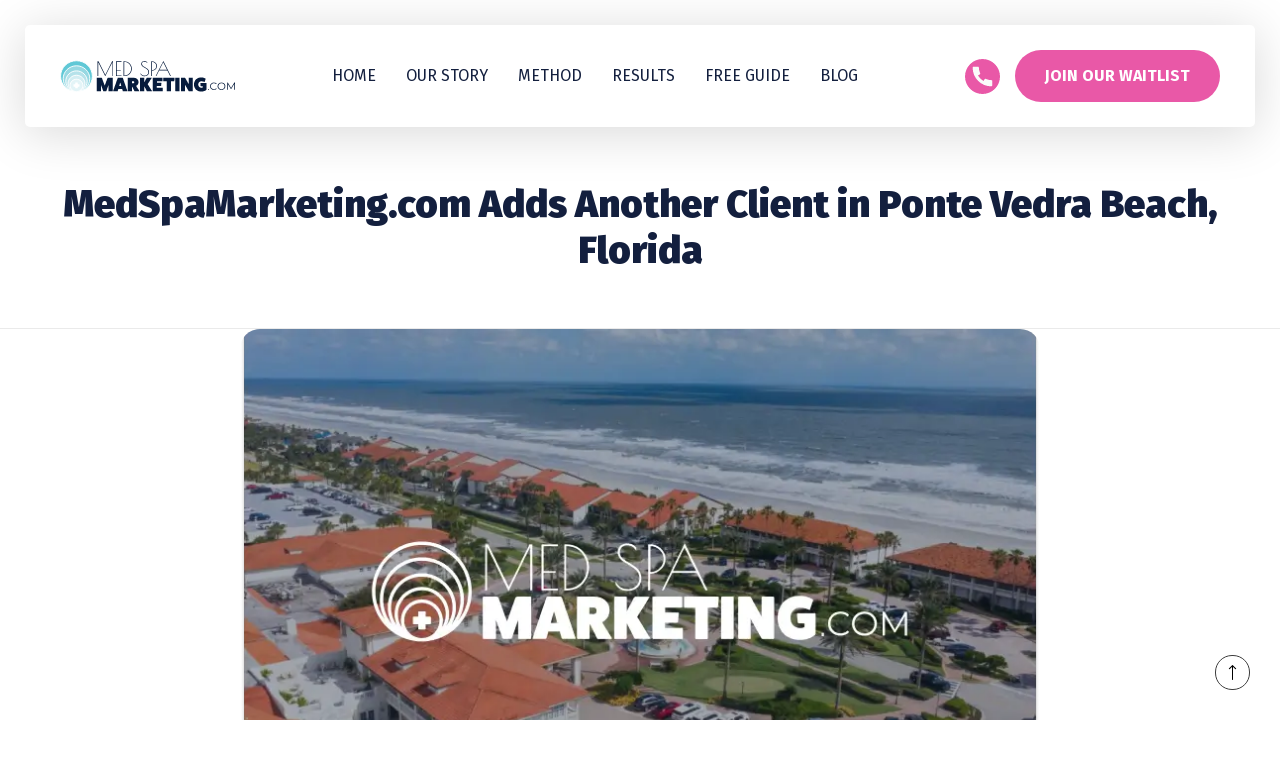

--- FILE ---
content_type: text/html
request_url: https://www.medspamarketing.com/post/medspamarketing-com-adds-another-client-in-ponte-vedra-beach-florida
body_size: 19512
content:
<!DOCTYPE html><!-- Last Published: Wed Dec 10 2025 20:13:46 GMT+0000 (Coordinated Universal Time) --><html data-wf-domain="www.medspamarketing.com" data-wf-page="62c84ff193e15377c5ea3559" data-wf-site="629e39515b480b2972f3245a" lang="en" data-wf-collection="62c84ff193e1530e1cea3500" data-wf-item-slug="medspamarketing-com-adds-another-client-in-ponte-vedra-beach-florida"><head><meta charset="utf-8"/><title>MedSpaMarketing.com Adds Another Client in Ponte Vedra Beach, Florida</title><meta content="MedSpaMarketing.com, has recently expanded its portfolio by adding a new medspa practice location in Ponte Vedra Beach, FL." name="description"/><meta content="MedSpaMarketing.com Adds Another Client in Ponte Vedra Beach, Florida" property="og:title"/><meta content="MedSpaMarketing.com, has recently expanded its portfolio by adding a new medspa practice location in Ponte Vedra Beach, FL." property="og:description"/><meta content="https://cdn.prod.website-files.com/629e39515b480b1619f3247b/64c9299b3df46a1fbebbfaa9_post-ponte-vedra-blog%20(1).webp" property="og:image"/><meta content="MedSpaMarketing.com Adds Another Client in Ponte Vedra Beach, Florida" property="twitter:title"/><meta content="MedSpaMarketing.com, has recently expanded its portfolio by adding a new medspa practice location in Ponte Vedra Beach, FL." property="twitter:description"/><meta content="https://cdn.prod.website-files.com/629e39515b480b1619f3247b/64c9299b3df46a1fbebbfaa9_post-ponte-vedra-blog%20(1).webp" property="twitter:image"/><meta property="og:type" content="website"/><meta content="summary_large_image" name="twitter:card"/><meta content="width=device-width, initial-scale=1" name="viewport"/><link href="https://cdn.prod.website-files.com/629e39515b480b2972f3245a/css/medspamarketing-optimization.shared.2d2093e23.css" rel="stylesheet" type="text/css"/><link href="https://fonts.googleapis.com" rel="preconnect"/><link href="https://fonts.gstatic.com" rel="preconnect" crossorigin="anonymous"/><script src="https://ajax.googleapis.com/ajax/libs/webfont/1.6.26/webfont.js" type="text/javascript"></script><script type="text/javascript">WebFont.load({  google: {    families: ["Montserrat:100,100italic,200,200italic,300,300italic,400,400italic,500,500italic,600,600italic,700,700italic,800,800italic,900,900italic","Fira Sans:100,100italic,200,200italic,300,300italic,regular,italic,500,500italic,600,600italic,700,700italic,800,800italic,900,900italic","Montserrat Alternates:100,100italic,200,200italic,300,300italic,regular,italic,500,500italic,600,600italic,700,700italic,800,800italic,900,900italic","Cabin:regular,500,600,700,italic,500italic,600italic,700italic"]  }});</script><script type="text/javascript">!function(o,c){var n=c.documentElement,t=" w-mod-";n.className+=t+"js",("ontouchstart"in o||o.DocumentTouch&&c instanceof DocumentTouch)&&(n.className+=t+"touch")}(window,document);</script><link href="https://cdn.prod.website-files.com/629e39515b480b2972f3245a/629e39515b480b2a26f32531_fabicon.png" rel="shortcut icon" type="image/x-icon"/><link href="https://cdn.prod.website-files.com/629e39515b480b2972f3245a/629e39515b480b8258f32536_webclip.png" rel="apple-touch-icon"/><link href="https://www.medspamarketing.com/post/medspamarketing-com-adds-another-client-in-ponte-vedra-beach-florida" rel="canonical"/><!-- Google Tag Manager -->
<script>(function(w,d,s,l,i){w[l]=w[l]||[];w[l].push({'gtm.start':
new Date().getTime(),event:'gtm.js'});var f=d.getElementsByTagName(s)[0],
j=d.createElement(s),dl=l!='dataLayer'?'&l='+l:'';j.async=true;j.src=
'https://www.googletagmanager.com/gtm.js?id='+i+dl;f.parentNode.insertBefore(j,f);
})(window,document,'script','dataLayer','GTM-K22NKT3');</script>
<!-- End Google Tag Manager -->
<meta name="facebook-domain-verification" content="qow89byjk22b7fx43gb7q57rzr5f6n" />

<!--PROOF PIXEL-->
<scriptsrc="https://cdn.useproof.com/proof.js?acc=xHgWzPYFD0M0mfKRF8NChSTLyUb2"async></script>



<link rel="stylesheet" href="https://cdnjs.cloudflare.com/ajax/libs/slick-carousel/1.8.1/slick.min.css" />
<link rel="stylesheet" href="https://cdnjs.cloudflare.com/ajax/libs/slick-carousel/1.8.1/slick-theme.css" />
<link rel="stylesheet" href="https://cdnjs.cloudflare.com/ajax/libs/fancybox/3.5.7/jquery.fancybox.min.css"/>
<link rel="stylesheet" href="https://cdnjs.cloudflare.com/ajax/libs/OwlCarousel2/2.3.4/assets/owl.carousel.css"  />
<link rel="stylesheet" href="https://cdnjs.cloudflare.com/ajax/libs/OwlCarousel2/2.3.4/assets/owl.theme.default.css" />

<style>

  body,html{
    overflow-x:hidden;
  }
  
  .featured-testimonial-heading strong {
    background-image:linear-gradient(0deg,#b4eaff,#b4eaff 100%,#b4eaff);
    background-repeat: no-repeat;
    background-position: bottom left;
    background-size: 100% 45%;
  }
  
  .step-paginator-slider .owl-next{
    right:0;
    pointer-events:none;
    opacity:0;
    
  }
  .step-paginator-slider .owl-prev{
    left:0;
    pointer-events:none;
    opacity:0;
    
  }
  select{
      background-image: url("https://cdn.prod.website-files.com/60640e99c28d211c4b1d8889/62330e60cc259b9260f2055f_arrow-down.png");
      background-position: calc(100% - 10px) center;
      background-size: 12px;
      background-repeat: no-repeat;
      outline: none;
    -webkit-appearance: none;
    -moz-appearance: none;
    -ms-appearance: none;
    -o-appearance: none;
    appearance: none;
  }
  
select::-ms-expand {
    display: none;
}


  .w-row:before, .w-row:after{
    display:none !important;
  }
  .highlight{
    background-repeat: no-repeat;
background-position: bottom left;
background-size: 100% 45%;
  }
  
  .bluebg-banim:after {
    content: '';
    width: 100%;
    height: 100%;
    background: #B4EAFF;
    opacity: 87%;
    position: absolute;
    top: 0;
    left: 0;
    -webkit-border-radius: 0px 0px 0px 367px;
    border-radius: 0px 0px 0px 367px;
}
  .client-slider, .client-slider div{
  	outline:none !important;
  
  }
  
  
  
  .client-slider .slick-prev{
    left:0;
  }
  
  
  .client-slider .slick-next{
    right:0;
    background:url(https://cdn.prod.website-files.com/60640e99c28d211c4b1d8889/60645d7f43ee59a2ab916f28_right-ar.svg) no-repeat center center;
    background-size:8px;
  }
  .client-slider .slick-dots{
    left:0;
    bottom:-38px;
  }
  
  .client-slider .slick-dots li{
    margin:0;
  }
  .client-slider .slick-dots li button:before{
  	font-size:7px;
    color:#131f3e;
  }
  
  
  
  .client-slider .slick-prev{
    left:0;
    background:url(https://cdn.prod.website-files.com/60640e99c28d211c4b1d8889/60645d7f43ee595881916f29_left-ar.svg) no-repeat center center;
    background-size:8px;
  }
  
  
  
  
  .client-slider .slick-arrow:before{
    content:'';
  }
   .client-slider.slick-dotted.slick-slider {
    margin-bottom: 40px;
}
  
  
  .service-box .service-box-title {
    
    background-image: linear-gradient( 225deg,#000 0%,#000 49%,#6ed6ff 50%,#89deff 100%);
    background-size: 100% 800%;
    background-position: left top;
    background-repeat: no-repeat;
    transition: all 400ms cubic-bezier(.25,.46,.45,.94);
    -webkit-background-clip: text;
    background-clip: text;
    -webkit-text-fill-color: transparent;
    text-fill-color: transparent;
}
  
  .service-box:hover .service-box-title{
    background-position: 0 100%;
  }
  
  
  .service-list-row{
  	margin-left:-15px;
    margin-right:-15px;
  }
  
  .service-list-row .service-list-item{
    padding-left:15px;
    padding-right:15px;
  }
  
  
  .w-row.row-s{
    margin-left:-10px;
    margin-right:-10px;
  }
  .w-col.col-s{
    padding-left:10px;
    padding-right:10px;
  }
  
  
  .happy-clients-row.w-row{
    margin-left:-20px;
    margin-right:-20px;
  }
  
  .happy-clients-row.w-row .happy-clients-col{
    padding-left:20px;
    padding-right:20px;
  }
  
  .happy-clients-box:hover .quote{
    background-image:url(https://cdn.prod.website-files.com/60640e99c28d211c4b1d8889/60b77ccaaac72b24a7031e05_quote-lightpink.svg);
  
  }
  
  
  .readmore-link:hover .readmore-ic{
    background-image:url(https://cdn.prod.website-files.com/60640e99c28d211c4b1d8889/60bf2d35d542c818a6566ad9_sky-arrow.svg);
  }
  
  .blog-list.w-row{
    margin-left:-22px;
    margin-right:-22px;
  }
  
  
  .proposal-modal.fancybox-content{
    padding:20px;
    max-width:340px;
    min-height:430px;
  
  }
  
  .progressbar-pop{
    height:2px;
    background:#eeeeee;
    position:relative;
    
  }
  .progressbar-pop .ui-progressbar-value{
    height:8px;
    background: #12bbff;
    position:absolute;
    left:0;
    top:-3px;
  }
  
  #next-btn, #previous-btn{
  	display:none !important;
  }
  .tem-slider .slick-dots li{
    width:auto;
    height:auto;
    margin:0 5px;
  }
  .tem-slider .slick-dots li button{
    width: 9px;
    height: 9px;
    margin:0;
  border: solid 1px #3d3d3d;
        transition: all 300ms;
    border-radius: 50%;
    position: relative;
    overflow:hidden;
    padding:0 !important;
  }
   .tem-slider .slick-dots li button:before,
  .tem-slider .slick-dots li button:after{
  content: "";
    display: block;
    width: 100%;
    height: 100%;
    border-radius: inherit;
    position: absolute;
  }
  
  .tem-slider .slick-dots li button:before{
    top: 0;
    left: 0;
  }
  .tem-slider .slick-dots li button:after{
    top: 100%;
    background-color: #3d3d3d;
    transition: inherit;
    left:0;
  }
      
   .tem-slider .slick-dots li.slick-active button:after{
     transform: translateY(-100%);

  }
  
  .breadcrumb .breadcrumb-item:after{
    font-family: "Font Awesome 5 Free";
    content: "\f054";
    display:inline-block;
    position:absolute;
    right:12px;
    top:0;
  }
  .breadcrumb .breadcrumb-item:last-child:after{
    display:none;
  }
  
.free-guid-box:after {
    content: '';
    position: absolute;
    bottom: 0;
    left: 0;
    height: 12px;
    width: 100%;
    background: #89deff;
    height: 0;
    transition: height 300ms cubic-bezier(0.19, 1, 0.22, 1);
}
.free-guid-box:hover:after {
    height: 12px;
}
  .postnav-text{
    white-space: nowrap;
    overflow: hidden;
    text-overflow: ellipsis;
  }
  
  .prev-post:hover .arrow-round,.next-post:hover .arrow-round{
    background-color:#3d3d3d;
  }
  
  .prev-post:hover .arrow-round.arrow-round-lft{
    background-image:url(https://cdn.prod.website-files.com/60640e99c28d211c4b1d8889/6079912af6a0d9a32f280e6b_prev-wht.svg);
  }
  
  .next-post:hover .arrow-round.arrow-round-rt{
    background-image:url(https://cdn.prod.website-files.com/60640e99c28d211c4b1d8889/6079912aa693b2667999412e_next-wht.svg);
  }
  
  .buyer-guide-pop.fancybox-content{
        text-align: center;
   		 max-width: 500px !important;
    padding:0 !important;
  }
  .buyer-guide-bot{
    position:relative;
  }
  .buyer-guide-bot:before{
  	content:'';
    width:85px;
    height:96px;
    background:url(https://cdn.prod.website-files.com/60640e99c28d211c4b1d8889/607ebeb97c010a746bc7fbc1_dotted-ar-wht2.png
) no-repeat center center;
    background-size:100%;
    position:absolute;
    left:10px;
    bottom:46px;
  }
    .buyer-guide-bot:after{
  	content:'';
    width:85px;
    height:96px;
    background:url(https://cdn.prod.website-files.com/60640e99c28d211c4b1d8889/607ebd24ab5ccd90591a944e_dotted-ar-wht.png) no-repeat center center;
    position:absolute;
    right:10px;
    bottom:46px;
  }
  
  .buyer-guide-top{
    position:relative;
  }
  .buyer-guide-top:after{
    content:'';
    position:absolute;
    width:40px;
    height:40px;
    bottom:-28px;
    left:0;
    right:0;
    margin:0 auto;
    background:url(https://cdn.prod.website-files.com/60640e99c28d211c4b1d8889/607ec5127b256b76b0c02490_bg-arrow.svg) no-repeat center center;
    background-size:100%;
    z-index:1;
  }
  .footer-title.reviewti:after{
    content:'';
    display:inline-block;
    width:22px;
    height:22px;
    background:url(https://cdn.prod.website-files.com/60640e99c28d211c4b1d8889/60866d3e8f1267f9db0a86f9_fire.svg) no-repeat center center;
    background-size:100%;
    margin-left:10px;
  }
  
  
  canvas.my-canvas{
    width:100% !important;
    height:100vh !important;
    object-fit:cover !important;
  }
  
  
 .videomasking{
  -webkit-mask-image: url(https://cdn.prod.website-files.com/60640e99c28d211c4b1d8889/60b7637764e9e7df4f052cd5_shapeban.svg);
  
  -webkit-mask-repeat: no-repeat;
  -webkit-mask-position: center center;
  mask-image: url(https://cdn.prod.website-files.com/60640e99c28d211c4b1d8889/60b7637764e9e7df4f052cd5_shapeban.svg);

  mask-repeat: no-repeat;
  mask-position: center center;

 /*-webkit-mask-size: 500px;
     mask-size: 500px;*/
   
  }
  
  
  .loader-code{
    display:block;
  }
  
  
  @media (min-width: 992px){
    .header-menu-items .w-dropdown .w-dropdown-list.w--open, 
    .header-menu-items .w-dropdown .w-dropdown-list{
      display:block !important;
      visibility:hidden;
      opacity:0;
      pointer-events:none;
      -webkit-transition:opacity 0.3s ease-in-out;
      transition:opacity 0.3s ease-in-out;
    }
    .header-menu-items .w-dropdown:hover .w-dropdown-list, 
    .header-menu-items .w-dropdown:hover .w-dropdown-list.w--open{
      display:block !important;
      pointer-events:all;
      visibility:visible;
      opacity:1;
      -webkit-transition:opacity 0.3s ease-in-out;
      transition:opacity 0.3s ease-in-out;
    }
    
  }
  
   @media (max-width:991px){
     .w-nav[data-animation="over-right"] .w-nav-overlay{
       z-index:999;
     }
     .w-nav-overlay{
       overflow:visible;
     }
  
  }
  
  @media (max-width: 560px){
    .buyer-guide-bot:after, .buyer-guide-bot:before{
      display:none;
    }
  }
  @media (max-width: 479px){
    .proposal-modal.fancybox-content{
      max-width:300px;
    }
    
  }
</style>

</head><body><div class="google-tagmanager w-embed w-iframe"><!-- Google Tag Manager (noscript) -->
<noscript><iframe src="https://www.googletagmanager.com/ns.html?id=GTM-K22NKT3"
height="0" width="0" style="display:none;visibility:hidden"></iframe></noscript>
<!-- End Google Tag Manager (noscript) --></div><div class="proposal-modal-total"><div id="modal" class="proposal-modal div-block-3"><div class="proposal-modal-in"><div class="form-wrapper w-form"><form id="wf-form-REQUEST-INFORMATION" name="wf-form-REQUEST-INFORMATION" data-name="REQUEST INFORMATION" redirect="https://www.medspamarketing.com/request-thanks" data-redirect="https://www.medspamarketing.com/request-thanks" method="get" data-wf-page-id="62c84ff193e15377c5ea3559" data-wf-element-id="2e4748c5-a8f7-1f53-e70e-6d16f41b03cb"><div class="w-embed"><input type="hidden" name="currentPageURL" id="popPageUrl" value=""/></div><div class="step-paginator"><h2 class="poptitle">Get On the Waitlist</h2><div class="progress-outer"><div id="progress" class="progressbar-pop"></div></div><div class="step-paginator-slider owl-carousel"><div class="step"><div class="collaborate-form-step"><div class="form-content"><div class="form_error"><p>This field is required.</p></div><label for="fld1" class="form-label">How aged is your Med Spa website ?</label><select id="fld1" name="How-aged-is-your-Med-Spa-website" data-name="How aged is your Med Spa website?" class="form-fld w-select"><option value="">Please select</option><option value="I don’t know">I don’t know</option><option value="Less than 1 year">Less than 1 year</option><option value="1-2 years">1-2 years</option><option value="2+ years">2+ years</option></select></div><div class="false-buttons"><a href="#" class="bluebutton rev-fal hide w-button">prev</a><a id="sl0-bt" href="#" class="bluebutton next-false w-button">NEXT</a></div><div data-ix="show-content-onslide" class="step-counter">1/5</div></div></div><div class="step"><div class="collaborate-form-step"><div class="form-content"><div class="form_error"><p>This field is required.</p></div><label for="fld2" class="form-label">What’s your average online rating ?</label><select id="fld2" name="What-s-your-average-online-rating" data-name="What’s your average online rating ?" class="form-fld w-select"><option value="">Please select</option><option value="I don’t know">I don’t know</option><option value="1-3 stars">1-3 stars</option><option value="3-4.4 stars">3-4.4 stars</option><option value="Greater than 4.5 stars">Greater than 4.5 stars</option></select></div><div class="false-buttons"><a href="#" class="bluebutton rev-fal w-button">prev</a><a id="sl1-bt" href="#" class="bluebutton next-false w-button">NEXT</a></div><div data-ix="show-content-onslide" class="step-counter">2/5</div></div></div><div class="step"><div class="collaborate-form-step"><div class="form-content"><div class="form_error"><p>This field is required.</p></div><label for="fld3" class="form-label">How many appointments does your website generate monthly ?</label><select id="fld3" name="How-many-appointments-does-your-website-generate-monthly" data-name="How many appointments does your website generate monthly?" class="form-fld w-select"><option value="">Please select</option><option value="I don’t know">I don’t know</option><option value="Less than 30">Less than 30</option><option value="30-60">30-60</option><option value="60-90">60-90</option><option value="90+">90+</option></select></div><div class="false-buttons"><a href="#" class="bluebutton rev-fal w-button">prev</a><a id="sl2-bt" href="#" class="bluebutton next-false w-button">NEXT</a></div><div data-ix="show-content-onslide" class="step-counter">3/5</div></div></div><div class="step"><div class="collaborate-form-step"><div class="form-content"><div class="form_error"><p>This field is required.</p></div><label for="fld4" class="form-label">What&#x27;s Your Monthly Advertising Budget ?</label><select id="fld4" name="What-s-Your-Monthly-Advertising-Budget" data-name="What&#x27;s Your Monthly Advertising Budget?" class="form-fld w-select"><option value="">Please select</option><option value="&lt;$1K">&lt;$1K</option><option value="$1K - $5K">$1K - $5K</option><option value="$5K - $10K">$5K - $10K</option><option value="$10K - $25K">$10K - $25K</option><option value="$25K +">$25K +</option></select></div><div class="false-buttons"><a href="#" class="bluebutton rev-fal w-button">prev</a><a id="sl3-bt" href="#" class="bluebutton next-false w-button">NEXT</a></div><div data-ix="show-content-onslide" class="step-counter">4/5</div></div></div><div class="step"><div class="collaborate-form-step"><div class="form-content"><div class="form_error"><p>This field is required.</p></div><label for="What-s-Your-Med-Spa-s-Name-2" class="form-label">What&#x27;s Your Med Spa&#x27;s Name?</label><input class="form-fld w-input" maxlength="256" name="What-s-Your-Med-Spa-s-Name-2" data-name="What S Your Med Spa S Name 2" data-ix="show-content-onslide" placeholder="My Med Spa" type="text" id="What-s-Your-Med-Spa-s-Name-2"/></div><div class="false-buttons"><a href="#" class="bluebutton rev-fal w-button">prev</a><a id="sl4-bt" href="#" class="bluebutton next-false w-button">NEXT</a></div><div data-ix="show-content-onslide" class="step-counter">4/5</div></div></div><div class="step"><div class="collaborate-form-step"><div class="form-content"><div class="form_error"><p>This field is required.</p></div><label for="fld5" class="form-label">What&#x27;s Your Med Spa&#x27;s Website ?</label><input class="form-fld w-input" maxlength="256" name="What-s-Your-Med-Spa-s-Website" data-name="What&#x27;s Your Med Spa&#x27;s Website?" data-ix="show-content-onslide" placeholder="www.my-medspa.com" type="text" id="fld5"/></div><div class="false-buttons"><a href="#" class="bluebutton rev-fal w-button">prev</a><a id="sl5-bt" href="#" class="bluebutton next-false w-button">NEXT</a></div><div data-ix="show-content-onslide" class="step-counter">4/5</div></div></div><div class="step"><div class="collaborate-form-step"><div class="form-content"><div class="form_error"><p>This field is required.</p></div><label for="fld6" class="form-label">What&#x27;s Your Name ?</label><input class="form-fld w-input" maxlength="256" name="What-s-Your-Name" data-name="What&#x27;s Your Name?" placeholder="Your Name" type="text" id="fld6"/></div><div class="false-buttons"><a href="#" class="bluebutton rev-fal w-button">prev</a><a id="sl6-bt" href="#" class="bluebutton next-false w-button">NEXT</a></div><div data-ix="show-content-onslide" class="step-counter">4/5</div></div></div><div class="step"><div class="collaborate-form-step"><div class="form-content"><div class="form_error"><p>This field is required.</p></div><label for="fld7" class="form-label">What&#x27;s Your Email Address ? *</label><input class="form-fld w-input" maxlength="256" name="What-s-Your-Email-Address" data-name="What&#x27;s Your Email Address?" placeholder="boss@my-medspa.com" type="email" id="fld7" required=""/></div><div class="false-buttons"><a href="#" class="bluebutton rev-fal w-button">prev</a><a id="sl7-bt" href="#" class="bluebutton next-false w-button">NEXT</a></div><div data-ix="show-content-onslide" class="step-counter">4/5</div></div></div><div class="step"><div class="collaborate-form-step"><div class="form-content final"><div class="form_error"><p>This field is required.</p></div><label for="fld8" class="form-label">What&#x27;s Your Mobile Number ? *</label><input class="form-fld w-input" maxlength="256" name="What-s-Your-Mobile-Number" data-name="What&#x27;s Your Mobile Number ?" placeholder="000-000-0000" type="tel" id="fld8" required=""/></div><div class="false-buttons"><a href="#" class="bluebutton rev-fal w-button">prev</a><a id="sl8-bt" href="#" class="bluebutton next-false w-button">I&#x27;M IN!</a></div><div class="false-buttons invisible"><input id="submit-main" type="submit" data-wait="" wait="Calculating Nash Equilibrium..." data-ix="show-content-onslide" class="bluebutton next-false w-button" value="I&#x27;M IN!"/></div><div data-ix="show-content-onslide" class="step-counter">5/5</div></div></div></div><div class="popup-note"><p class="popnote-txt">Our staff is HIPAA certified <br/>your data is confidential</p></div></div></form><div class="success-message w-form-done"><div>Thanks! I have received your form submission, I&#x27;ll get back to you shortly!</div></div><div class="error-message w-form-fail"><div>Oops! Something went wrong while submitting the form</div></div></div></div></div><a data-src="#modal" data-fancybox="true" href="#" target="_blank" class="bluebutton navbutton nodisplay w-inline-block"><div>GET A PROPOSAL</div></a></div><div data-collapse="medium" data-animation="over-right" data-duration="400" data-w-id="18638a64-158e-82a5-ef35-2151b27a4e25" data-easing="ease" data-easing2="ease" role="banner" class="navigation w-nav"><div class="navigation-wrap"><a href="/" class="logo-link w-nav-brand"><img src="https://cdn.prod.website-files.com/629e39515b480b2972f3245a/62b9905dcd068dcbd40ba71b_logo-vector%20(1).svg" width="300" alt="Med Spa Marketing logo" class="navlogo-2"/></a><div class="header-menu"><nav role="navigation" class="header-menu-items w-nav-menu"><div class="header-menu-items-inner"><div class="menu-button cross w-nav-button"><img src="https://cdn.prod.website-files.com/629e39515b480b2972f3245a/629e39515b480b46bef32553_close.svg" width="22" alt="Close icon" class="menu-icon"/></div><a href="/" class="nav-link w-nav-link">Home</a><a href="/about" class="nav-link w-nav-link">Our Story</a><a href="/services" class="nav-link w-nav-link">Method</a><div data-hover="false" data-delay="0" class="hide-toshow w-dropdown"><div class="nav-link-drop nav-link w-dropdown-toggle"><div class="text-block-2">Results</div><div class="nav-link-drop-ar w-icon-dropdown-toggle"></div></div><nav class="dropdown-nav w-dropdown-list"><a href="/reviews" class="dropdown-navlink w-dropdown-link">Reviews</a><a href="/case-studies" class="dropdown-navlink w-dropdown-link">Case Studies</a></nav></div><a href="/buyers-guide" class="nav-link w-nav-link">Free guide</a><a href="/blog" class="nav-link w-nav-link">Blog</a><a href="/contact" class="nav-link hide w-nav-link">Contact</a></div></nav><div class="menu-button w-nav-button"><img src="https://cdn.prod.website-files.com/629e39515b480b2972f3245a/629e39515b480bd24ef3247f_menu-icon.png" width="22" alt="" class="menu-icon"/></div></div><div data-w-id="ece63a1d-27d0-d144-064f-c227eae87ba2" class="div-block"><a href="tel:18556191504" class="navphn w-inline-block"><img src="https://cdn.prod.website-files.com/629e39515b480b2972f3245a/629e39515b480b9e5bf32552_telephone.svg" loading="lazy" width="30" alt="Telephone " class="phnlink-icon"/><div class="nav-phn-txt">1-855-619-1504</div></a><div data-w-id="e0f91def-ddc2-e68c-9b1a-12481cab3456" class="headerbtn-animation"><a href="#" class="bluebutton navbutton cta-header pop w-inline-block"><div>Join Our Waitlist</div></a></div></div></div></div><div class="single-post-header content-pg-top main-sec alt"><div class="cus-container w-container"><h1 class="single-post-title">MedSpaMarketing.com Adds Another Client in Ponte Vedra Beach, Florida</h1></div></div><div class="main-sec page-gap pt-0"><div class="cus-container"><img src="https://cdn.prod.website-files.com/629e39515b480b1619f3247b/64c9299b3df46a1fbebbfaa9_post-ponte-vedra-blog%20(1).webp" loading="lazy" alt="" sizes="(max-width: 479px) 100vw, (max-width: 991px) 91vw, 800px" srcset="https://cdn.prod.website-files.com/629e39515b480b1619f3247b/64c9299b3df46a1fbebbfaa9_post-ponte-vedra-blog%20(1)-p-500.webp 500w, https://cdn.prod.website-files.com/629e39515b480b1619f3247b/64c9299b3df46a1fbebbfaa9_post-ponte-vedra-blog%20(1).webp 808w" class="single-main-im"/><div class="single-page-ontent"><div class="singlepg-editor-txt w-richtext"><p>Boca Raton, Fla. - August 1, 2023 - Expanding its roster of new clients in 2023, MedSpaMarketing.com is riding a fast-growing wave of success. The national med spa marketing company has added another med spa location in Ponte Vedra Beach, FL, to its ever-expanding portfolio.</p><p>With a strong focus on delivering results, MedSpaMarketing.com&#x27;s team, led by Co-Founder Bill Donato, is eager to begin this venture and assist the client in reaching their business objectives. Utilizing its renowned 5-C Method, the agency has demonstrated consistent success in generating leads, converting prospects into scheduled appointments, and ultimately converting them into loyal paying customers.</p><p>Having amassed extensive experience in the medical spa sector, MedSpaMarketing.com has cultivated enduring relationships with its existing clients. Leveraging these relationships, the agency is poised to bring added value to the new client&#x27;s marketing initiatives.</p><p>&quot;We extend a warm welcome to our new client and are excited to embark on this collaborative journey,&quot; stated Bill Donato, Co-Founder of MedSpaMarketing.com. &quot;With our 5-C Method, we are confident in our ability to empower the client to achieve their growth targets. Our commitment to delivering a consistent stream of new patients primed for treatment is backed by our guarantee - in the event that our results fall short, the client will receive a complimentary month of marketing services.&quot;</p><h2>MedSpaMarketing.com</h2><p>Founded in 2019, MedSpaMarketing.com is a rapidly-growing marketing firm that focuses solely on MedSpas. MedSpaMarketing.com&#x27;s knowledgeable staff specializes in turning existing websites that do not create new patients into profitable marketing engines. The company currently partners with Med Spas throughout North America and Canada. For more information, visit <a href="http://www.medspamarketing.com">www.medspamarketing.com</a>.</p></div></div><div class="single-post-pagination"><a id="previous_button" href="#" class="prev-post w-inline-block"><div class="arrow-round arrow-round-lft"></div><div class="pge-txt"><div class="postnav-text-top">Next Post</div><div id="postprevtext" class="postnav-text">loading</div></div></a><a id="next_button" href="#" class="next-post w-inline-block"><div class="pge-txt"><div class="postnav-text-top">Next Post</div><div id="postnexttext" class="postnav-text rt">loading</div></div><div class="arrow-round arrow-round-rt"></div></a><div class="listhide w-dyn-list"><div id="post_list" role="list" class="collection-list w-dyn-items"><div role="listitem" class="w-dyn-item"><a href="/post/how-to-manage-your-google-ads-budget-like-a-pro-in-2025" class="w-inline-block"><h5>How to Manage Your Google Ads Budget Like a Pro in 2025</h5></a></div><div role="listitem" class="w-dyn-item"><a href="/post/how-ai-for-google-ads-can-help-med-spas-grow-and-save-time" class="w-inline-block"><h5>How AI for Google Ads Can Help Med Spas Grow and Save Time</h5></a></div><div role="listitem" class="w-dyn-item"><a href="/post/ai-tools-every-small-med-spa-owner-should-use-for-marketing-in-2025" class="w-inline-block"><h5>AI Tools Every Small Med Spa Owner Should Use for Marketing in 2025</h5></a></div><div role="listitem" class="w-dyn-item"><a href="/post/boost-your-winter-ad-strategy-with-high-demand-aesthetic-treatments" class="w-inline-block"><h5>Boost Your Winter Ad Strategy with High-Demand Aesthetic Treatments</h5></a></div><div role="listitem" class="w-dyn-item"><a href="/post/top-converting-facial-and-skin-care-treatments-in-google-ads-insights-for-med-spas" class="w-inline-block"><h5>Top Converting Facial and Skin Care Treatments in Google Ads</h5></a></div><div role="listitem" class="w-dyn-item"><a href="/post/med-spa-google-ads-maximize-results-with-limited-vs-eligible-treatments" class="w-inline-block"><h5>Med Spa Google Ads: Maximize Results with Limited vs. Eligible Treatments</h5></a></div><div role="listitem" class="w-dyn-item"><a href="/post/how-to-optimize-google-ads-by-understanding-popular-search-trends" class="w-inline-block"><h5>How to Optimize Google Ads by Understanding Popular Search Trends</h5></a></div><div role="listitem" class="w-dyn-item"><a href="/post/how-to-use-google-ads-to-promote-seasonal-aesthetic-treatments" class="w-inline-block"><h5>How to Use Google Ads to Promote Seasonal Aesthetic Treatments</h5></a></div><div role="listitem" class="w-dyn-item"><a href="/post/med-spa-marketing-insights-how-to-attract-both-genders-with-targeted-google-ads" class="w-inline-block"><h5>Med Spa Marketing Insights: How to Attract Both Genders with Targeted Google Ads</h5></a></div><div role="listitem" class="w-dyn-item"><a href="/post/hormone-replacement-therapy-effective-marketing-strategies-for-med-spas" class="w-inline-block"><h5>Hormone Replacement Therapy: Effective Marketing Strategies for Med Spas</h5></a></div><div role="listitem" class="w-dyn-item"><a href="/post/maximize-your-med-spa-traffic-insights-from-2024s-most-searched-treatments" class="w-inline-block"><h5>Maximize Your Med Spa Traffic: Insights from 2024’s Most Searched Treatments</h5></a></div><div role="listitem" class="w-dyn-item"><a href="/post/unlock-higher-roi-the-importance-of-negative-keywords-in-med-spa-google-ads" class="w-inline-block"><h5>Unlock Higher ROI: The Importance of Negative Keywords in Med Spa Google Ads</h5></a></div><div role="listitem" class="w-dyn-item"><a href="/post/maximize-your-med-spa-conversions-the-power-of-mobile-optimized-paid-ads" class="w-inline-block"><h5>Maximize Your Med Spa Conversions: The Power of Mobile-Optimized Paid Ads</h5></a></div><div role="listitem" class="w-dyn-item"><a href="/post/harnessing-high-search-volumes-creative-approaches-to-marketing-ozempic-and-semaglutide" class="w-inline-block"><h5>Harnessing High Search Volumes: Creative Approaches to Marketing Ozempic and Semaglutide</h5></a></div><div role="listitem" class="w-dyn-item"><a href="/post/supercharge-your-spa-top-tips-for-facebook-and-instagram-ads" class="w-inline-block"><h5>Supercharge Your Spa: Top Tips for Facebook and Instagram Ads!</h5></a></div><div role="listitem" class="w-dyn-item"><a href="/post/unleashing-the-potential-leveraging-analytics-to-optimize-your-med-spa-marketing-efforts" class="w-inline-block"><h5>Unleashing the Potential: Leveraging Analytics to Optimize Your Med Spa Marketing Efforts</h5></a></div><div role="listitem" class="w-dyn-item"><a href="/post/managing-your-reputation-the-importance-of-online-reviews-for-med-spas" class="w-inline-block"><h5>Managing Your Reputation: The Importance of Online Reviews for Med Spas</h5></a></div><div role="listitem" class="w-dyn-item"><a href="/post/embracing-the-future-trends-and-predictions-for-the-evolution-of-med-spa-marketing" class="w-inline-block"><h5>Embracing the Future: Trends and Predictions for the Evolution of Med Spa Marketing</h5></a></div><div role="listitem" class="w-dyn-item"><a href="/post/elevating-client-loyalty-innovative-membership-programs-for-med-spas" class="w-inline-block"><h5>Elevating Client Loyalty: Innovative Membership Programs for Med Spas</h5></a></div><div role="listitem" class="w-dyn-item"><a href="/post/lights-camera-action-unleashing-the-power-of-video-marketing-for-your-med-spa" class="w-inline-block"><h5>Lights, Camera, Action: Unleashing the Power of Video Marketing for Your Med Spa</h5></a></div><div role="listitem" class="w-dyn-item"><a href="/post/sparking-engagement-10-creative-social-media-content-ideas-for-your-med-spa" class="w-inline-block"><h5>Sparking Engagement: 10 Creative Social Media Content Ideas for Your Med Spa</h5></a></div><div role="listitem" class="w-dyn-item"><a href="/post/mastering-seo-for-med-spas-your-path-to-google-domination" class="w-inline-block"><h5>Mastering SEO for Med Spas: Your Path to Google Domination</h5></a></div><div role="listitem" class="w-dyn-item"><a href="/post/crafting-a-distinctive-brand-identity-for-your-med-spa-a-comprehensive-guide" class="w-inline-block"><h5>Crafting a Distinctive Brand Identity for Your Med Spa: A Comprehensive Guide</h5></a></div><div role="listitem" class="w-dyn-item"><a href="/post/from-needles-to-clicks-the-importance-of-online-marketing-for-acupuncture-services" class="w-inline-block"><h5>From Needles to Clicks: The Importance of Online Marketing for Acupuncture Services</h5></a></div><div role="listitem" class="w-dyn-item"><a href="/post/the-rising-trend-botox-searches-jump-22-year-over-year" class="w-inline-block"><h5>The Rising Trend: Botox Searches Jump 22% Year Over Year</h5></a></div><div role="listitem" class="w-dyn-item"><a href="/post/understanding-the-popularity-of-facial-rejuvenation-trends-in-the-u-s" class="w-inline-block"><h5>Understanding the Popularity of Facial Rejuvenation Trends in the U.S.</h5></a></div><div role="listitem" class="w-dyn-item"><a href="/post/unlocking-success-the-power-of-phone-calls-in-med-spa-conversions" class="w-inline-block"><h5>Unlocking Success: The Power of Phone Calls in Med Spa Conversions</h5></a></div><div role="listitem" class="w-dyn-item"><a href="/post/maximizing-your-med-spas-reach-insights-into-botox-related-searches-and-effective-marketing-strategies" class="w-inline-block"><h5>Maximizing Your Med Spa&#x27;s Reach: Insights into Botox-Related Searches and Effective Marketing Strategies</h5></a></div><div role="listitem" class="w-dyn-item"><a href="/post/revolutionize-your-med-spa-dominating-conversions-with-mobile-devices" class="w-inline-block"><h5>Revolutionize Your Med Spa: Dominating Conversions with Mobile Devices</h5></a></div><div role="listitem" class="w-dyn-item"><a href="/post/insiders-look-2023-data-shows-optimal-weekdays-for-med-spa-marketing-success" class="w-inline-block"><h5>Insider&#x27;s Look: 2023 Data Shows Optimal Weekdays for Med Spa Marketing Success</h5></a></div><div role="listitem" class="w-dyn-item"><a href="/post/demographic-insights-age-and-gender-influence-on-medspa-google-ad-conversions" class="w-inline-block"><h5>Demographic Insights: Age and Gender Influence on MedSpa Google Ad Conversions</h5></a></div><div role="listitem" class="w-dyn-item"><a href="/post/slimming-success-unveiling-the-top-4-body-treatments-trending-on-google-in-2023---med-spa-marketing-data-reveals" class="w-inline-block"><h5>Slimming Success: Unveiling the Top 4 Body Treatments Trending on Google in 2023 - Med Spa Marketing Data Reveals!</h5></a></div><div role="listitem" class="w-dyn-item"><a href="/post/beyond-borders-how-beauty-searches-evolved-globally-from-2022-to-2023" class="w-inline-block"><h5>Beyond Borders: How Beauty Searches Evolved Globally from 2022 to 2023</h5></a></div><div role="listitem" class="w-dyn-item"><a href="/post/googles-beauty-radar-navigating-the-trends-of-2023" class="w-inline-block"><h5>Google&#x27;s Beauty Radar: Navigating the Trends of 2023</h5></a></div><div role="listitem" class="w-dyn-item"><a href="/post/beauty-in-a-syringe-the-most-googled-injectable-treatments-revealed" class="w-inline-block"><h5>Beauty in a Syringe: The Most Googled Injectable Treatments Revealed!</h5></a></div><div role="listitem" class="w-dyn-item"><a href="/post/medspamarketing-com-customer-base-increases-more-than-50-after-launch-of-30-day-free-trial" class="w-inline-block"><h5>MedSpaMarketing.com Customer Base Increases More Than 50% after Launch of 30-Day Free Trial </h5></a></div><div role="listitem" class="w-dyn-item"><a href="/post/unlocking-success-the-3-keywords-that-dominated-med-spa-conversions-in-2023" class="w-inline-block"><h5>Unlocking Success: The 3 Keywords That Dominated Med Spa Conversions in 2023</h5></a></div><div role="listitem" class="w-dyn-item"><a href="/post/medspamarketing-com-announces-30-day-free-marketing-trial-for-new-members" class="w-inline-block"><h5>MedSpaMarketing.com Announces 30-Day Free Marketing Trial for New Members</h5></a></div><div role="listitem" class="w-dyn-item"><a href="/post/transforming-your-landing-page-how-a-website-form-boosts-med-spa-success" class="w-inline-block"><h5>Transforming Your Landing Page: How a Website Form Boosts Med Spa Success</h5></a></div><div role="listitem" class="w-dyn-item"><a href="/post/saturdays-or-mondays-the-key-to-google-ads-success-revealed" class="w-inline-block"><h5>Saturdays or Mondays? The Key to Google Ads Success Revealed!</h5></a></div><div role="listitem" class="w-dyn-item"><a href="/post/medspamarketing-com-adds-another-client-in-texas-2" class="w-inline-block"><h5>MedSpaMarketing.com Adds Another Client in Dallas, Texas</h5></a></div><div role="listitem" class="w-dyn-item"><a href="/post/bidding-for-clicks-comparing-cpc-for-body-and-facial-treatments" class="w-inline-block"><h5>Bidding for Clicks: Comparing CPC for Body and Facial Treatments</h5></a></div><div role="listitem" class="w-dyn-item"><a href="/post/the-evolution-of-beauty-buccal-fat-removal-dominates-google-searches" class="w-inline-block"><h5>The Evolution of Beauty: Buccal Fat Removal Dominates Google Searches</h5></a></div><div role="listitem" class="w-dyn-item"><a href="/post/from-data-collection-to-dominance-your-new-med-spa-marketing-ads-journey" class="w-inline-block"><h5>From Data Collection to Dominance: Your New Med Spa Marketing Ads Journey</h5></a></div><div role="listitem" class="w-dyn-item"><a href="/post/maximizing-success-why-coolsculpting-tops-the-list-for-non-surgical-fat-removal-ads" class="w-inline-block"><h5>Maximizing Success: Why CoolSculpting Tops the List for Non-Surgical Fat Removal Ads</h5></a></div><div role="listitem" class="w-dyn-item"><a href="/post/unveiling-fillers-success-high-volume-strategies-for-google-ads" class="w-inline-block"><h5>Unveiling Fillers Success: High-Volume Strategies for Google Ads </h5></a></div><div role="listitem" class="w-dyn-item"><a href="/post/data-insights-facial-near-me-reigns-supreme-with-450k-monthly-searches" class="w-inline-block"><h5>Data Insights: “Facial Near Me” Reigns Supreme with 450K Monthly Searches</h5></a></div><div role="listitem" class="w-dyn-item"><a href="/post/medspamarketing-com-adds-another-client-in-ponte-vedra-beach-florida" aria-current="page" class="w-inline-block w--current"><h5>MedSpaMarketing.com Adds Another Client in Ponte Vedra Beach, Florida</h5></a></div><div role="listitem" class="w-dyn-item"><a href="/post/optimizing-google-ads-for-med-spas-age-group-analysis-from-the-first-half-of-2023" class="w-inline-block"><h5>Optimizing Google Ads for Med Spas: Age Group Analysis from the First Half of 2023</h5></a></div><div role="listitem" class="w-dyn-item"><a href="/post/data-driven-success-the-best-performing-treatments-in-google-ads-for-the-first-half-of-2023" class="w-inline-block"><h5>Data-Driven Success: The Best Performing Treatments in Google Ads for the First Half of 2023</h5></a></div><div role="listitem" class="w-dyn-item"><a href="/post/streamlining-med-spa-operations-a-guide-to-choosing-the-right-software" class="w-inline-block"><h5>Streamlining Med Spa Operations: A Guide to Choosing the Right Software</h5></a></div><div role="listitem" class="w-dyn-item"><a href="/post/dominating-med-spa-marketing-how-sitelinks-outperform-other-ad-extensions" class="w-inline-block"><h5>Dominating Med Spa Marketing: How Sitelinks Outperform Other Ad Extensions</h5></a></div><div role="listitem" class="w-dyn-item"><a href="/post/transforming-your-med-spa-the-power-of-investing-in-ongoing-training" class="w-inline-block"><h5>Transforming Your Med Spa: The Power of Investing in Ongoing Training</h5></a></div><div role="listitem" class="w-dyn-item"><a href="/post/revolutionize-your-med-spa-campaigns-choosing-the-perfect-bid-strategy-for-optimal-results" class="w-inline-block"><h5>Revolutionize Your Med Spa Campaigns: Choosing the Perfect Bid Strategy for Optimal Results</h5></a></div><div role="listitem" class="w-dyn-item"><a href="/post/med-spa-start-up-costs-what-you-need-to-know-before-you-dive-in" class="w-inline-block"><h5>Med Spa Start-up Costs: What You Need to Know Before You Dive In</h5></a></div><div role="listitem" class="w-dyn-item"><a href="/post/optimizing-google-ads-for-seasonal-success-decoding-body-treatment-behavior-in-summer-and-winter" class="w-inline-block"><h5>Optimizing Google Ads for Seasonal Success: Decoding Body Treatment Behavior in Summer and Winter</h5></a></div><div role="listitem" class="w-dyn-item"><a href="/post/the-key-to-med-spa-success-understanding-and-utilizing-your-target-market" class="w-inline-block"><h5>The Key to Med Spa Success: Understanding and Utilizing Your Target Market 🎯</h5></a></div><div role="listitem" class="w-dyn-item"><a href="/post/mastering-med-spa-conversions-unveiling-device-specific-strategies-for-optimal-timing" class="w-inline-block"><h5>Mastering Med Spa Conversions: Unveiling Device-Specific Strategies for Optimal Timing</h5></a></div><div role="listitem" class="w-dyn-item"><a href="/post/maximize-your-medspa-revenue-top-6-services-to-offer-in-2023" class="w-inline-block"><h5>Maximize Your Medspa Revenue: Top 6 Services to Offer in 2023 💰</h5></a></div><div role="listitem" class="w-dyn-item"><a href="/post/medspamarketing-com-adds-another-client-in-jupiter-florida" class="w-inline-block"><h5>MedSpaMarketing.com Adds Another Client in Jupiter, Florida</h5></a></div><div role="listitem" class="w-dyn-item"><a href="/post/med-spa-marketing-secrets-the-most-effective-day-and-time-to-run-google-ads" class="w-inline-block"><h5>Med Spa Marketing Secrets: The Most Effective Day and Time to Run Google Ads</h5></a></div><div role="listitem" class="w-dyn-item"><a href="/post/medspamarketing-com-adds-another-client-in-mclean-virginia" class="w-inline-block"><h5>MedSpaMarketing.com Adds Another Client in McLean, Virginia</h5></a></div><div role="listitem" class="w-dyn-item"><a href="/post/unlocking-the-earnings-potential-of-med-spa-owners-how-much-can-you-make" class="w-inline-block"><h5>Unlocking the Earnings Potential of Med Spa Owners: How Much Can You Make? 💰</h5></a></div><div role="listitem" class="w-dyn-item"><a href="/post/understanding-the-impact-of-ad-extensions-and-structured-snippets-on-med-spa-google-ads-campaigns" class="w-inline-block"><h5>Understanding the Impact of Ad Extensions and Structured Snippets on Med Spa Google Ads Campaigns</h5></a></div><div role="listitem" class="w-dyn-item"><a href="/post/the-most-popular-beauty-procedures-searched-for-globally-in-2021-vs-2022-what-it-means-for-your-med-spa" class="w-inline-block"><h5>The Most Popular Beauty Procedures Searched for Globally in 2021 vs 2022: What it Means for Your Med Spa</h5></a></div><div role="listitem" class="w-dyn-item"><a href="/post/optimizing-performance-tips-for-tracking-and-analyzing-the-success-of-med-spa-google-ads-campaigns" class="w-inline-block"><h5>Optimizing Performance: Tips for Tracking and Analyzing the Success of Med Spa Google Ads Campaigns 📈</h5></a></div><div role="listitem" class="w-dyn-item"><a href="/post/the-importance-of-audiences-signals-in-performance-max-campaigns" class="w-inline-block"><h5>The importance of Audiences Signals in Performance Max Campaigns</h5></a></div><div role="listitem" class="w-dyn-item"><a href="/post/maximizing-med-spa-campaign-performance-in-2023-achieving-increased-patient-engagement-and-revenue" class="w-inline-block"><h5>Maximizing Med Spa Campaign Performance in 2023: Achieving Increased Patient Engagement and Revenue 🔥</h5></a></div><div role="listitem" class="w-dyn-item"><a href="/post/attracting-new-patients-with-facebook-ads-a-step-by-step-guide-for-med-spas" class="w-inline-block"><h5>Attracting New Patients with Facebook Ads: A Step-by-Step Guide for Med Spas 💆‍♀️</h5></a></div><div role="listitem" class="w-dyn-item"><a href="/post/the-power-of-personalization-how-customizing-content-can-generate-more-conversions-at-med-spas" class="w-inline-block"><h5>The Power of Personalization: How Customizing Content Can Generate More Conversions at Med Spas ✨💡☑️</h5></a></div><div role="listitem" class="w-dyn-item"><a href="/post/popular-medspa-design-trends-for-2023" class="w-inline-block"><h5>Popular Medspa Design Trends for 2023</h5></a></div><div role="listitem" class="w-dyn-item"><a href="/post/why-ai-generated-images-are-a-game-changer-for-medical-spas" class="w-inline-block"><h5>Why AI-Generated Images Are a Game-Changer for Medical Spas</h5></a></div><div role="listitem" class="w-dyn-item"><a href="/post/maximize-your-medspas-success-in-2023-with-a-strong-marketing-plan" class="w-inline-block"><h5>Maximize Your Medspa&#x27;s Success in 2023 with a Strong Marketing Plan</h5></a></div><div role="listitem" class="w-dyn-item"><a href="/post/the-power-of-custom-video-reels-and-photography-in-medical-spa-marketing" class="w-inline-block"><h5>The Power of Custom Video Reels and Photography in Medical Spa Marketing</h5></a></div><div role="listitem" class="w-dyn-item"><a href="/post/how-quality-photos-attract-new-patients-to-your-medspa" class="w-inline-block"><h5>How Quality Photos Attract New Patients to Your MedSpa </h5></a></div><div role="listitem" class="w-dyn-item"><a href="/post/how-to-open-a-successful-medspa-in-2023" class="w-inline-block"><h5>How to Open a Successful Medspa in 2023</h5></a></div><div role="listitem" class="w-dyn-item"><a href="/post/tips-for-effective-medspa-marketing-this-holiday-season" class="w-inline-block"><h5>Tips for Effective Medspa Marketing This Holiday Season</h5></a></div><div role="listitem" class="w-dyn-item"><a href="/post/how-to-use-instagram-to-market-your-med-spa" class="w-inline-block"><h5>How to Use Instagram to Market Your Med Spa</h5></a></div><div role="listitem" class="w-dyn-item"><a href="/post/the-importance-of-quality-social-media-posts-for-medical-spas" class="w-inline-block"><h5>The Importance of Quality Social Media Posts for Medical Spas</h5></a></div><div role="listitem" class="w-dyn-item"><a href="/post/how-can-med-spa-marketing-help-your-business-when-it-gets-too-competitive" class="w-inline-block"><h5>How Can Med Spa Marketing Help Your Business When It Gets Too Competitive</h5></a></div><div role="listitem" class="w-dyn-item"><a href="/post/should-my-medspa-website-have-a-landing-page" class="w-inline-block"><h5>Should My MedSpa Website Have A Landing Page?</h5></a></div><div role="listitem" class="w-dyn-item"><a href="/post/should-you-use-tiktok-for-your-medspa" class="w-inline-block"><h5>Should You Use Tiktok For Your Medspa?</h5></a></div><div role="listitem" class="w-dyn-item"><a href="/post/should-your-medical-spa-bother-with-a-good-website" class="w-inline-block"><h5>Should Your Medical Spa Bother With a (Good) Website?</h5></a></div><div role="listitem" class="w-dyn-item"><a href="/post/how-to-navigate-the-slow-seasons-for-med-spas" class="w-inline-block"><h5>How To Navigate the Slow Seasons for Med Spas</h5></a></div><div role="listitem" class="w-dyn-item"><a href="/post/medspamarketing-com-adds-another-client-in-new-york-city" class="w-inline-block"><h5>MedSpaMarketing.com Adds Another Client in New York City</h5></a></div><div role="listitem" class="w-dyn-item"><a href="/post/how-important-is-reputation-management-for-medical-spas" class="w-inline-block"><h5>How Important is Reputation Management for Medical Spas?</h5></a></div><div role="listitem" class="w-dyn-item"><a href="/post/medspamarketing-com-adds-another-client-in-british-columbia-canada" class="w-inline-block"><h5>MedSpaMarketing.com Adds Another Client in British Columbia, Canada</h5></a></div><div role="listitem" class="w-dyn-item"><a href="/post/medspamarketing-com-adds-another-client-in-washington" class="w-inline-block"><h5>MedSpaMarketing.com Adds Another Client in Washington</h5></a></div><div role="listitem" class="w-dyn-item"><a href="/post/the-importance-of-using-scripts-for-your-med-spas-google-adwords-campaign" class="w-inline-block"><h5>The Importance of Using Scripts for your Med Spa&#x27;s Google Adwords Campaign</h5></a></div><div role="listitem" class="w-dyn-item"><a href="/post/medspamarketing-com-adds-another-client-in-new-york" class="w-inline-block"><h5>MedSpaMarketing.com Adds Another Client in New York</h5></a></div><div role="listitem" class="w-dyn-item"><a href="/post/3-ways-to-get-new-clients-for-your-med-spa-with-google-adwords" class="w-inline-block"><h5>3 Ways to Get New Clients for Your Med Spa with Google Adwords</h5></a></div><div role="listitem" class="w-dyn-item"><a href="/post/medspamarketing-com-adds-another-client-in-illinois" class="w-inline-block"><h5>MedSpaMarketing.com Adds Another Client in Illinois</h5></a></div><div role="listitem" class="w-dyn-item"><a href="/post/medspamarketing-com-adds-another-client-in-california" class="w-inline-block"><h5>MedSpaMarketing.com Adds Another Client in California</h5></a></div><div role="listitem" class="w-dyn-item"><a href="/post/medspamarketing-com-adds-another-client-in-texas" class="w-inline-block"><h5>MedSpaMarketing.com Adds Another Client in Texas</h5></a></div><div role="listitem" class="w-dyn-item"><a href="/post/medspamarketing-com-adds-another-client-in-florida-3" class="w-inline-block"><h5>MedSpaMarketing.com Adds Another Client in Florida</h5></a></div><div role="listitem" class="w-dyn-item"><a href="/post/medspamarketing-com-adds-another-client-in-virginia" class="w-inline-block"><h5>MedSpaMarketing.com Adds Another Client in Virginia </h5></a></div><div role="listitem" class="w-dyn-item"><a href="/post/all-you-need-to-know-about-baby-botox-in-2022" class="w-inline-block"><h5>All You Need to Know About Baby Botox in 2022</h5></a></div><div role="listitem" class="w-dyn-item"><a href="/post/medspamarketing-com-adds-another-new-client-in-tennessee" class="w-inline-block"><h5>MedSpaMarketing.com Adds Another Client in Tennessee</h5></a></div><div role="listitem" class="w-dyn-item"><a href="/post/medspamarketing-com-adds-another-client-in-florida-2" class="w-inline-block"><h5>MedSpaMarketing.com Adds Another Client in Florida</h5></a></div><div role="listitem" class="w-dyn-item"><a href="/post/medspamarketing-com-adds-another-client-in-arizona" class="w-inline-block"><h5>MedSpaMarketing.com Adds Another Client in Arizona</h5></a></div></div></div></div></div></div><div class="footer-sec mobile-background"><a id="return-to-top" href="#" class="scroll-top w-inline-block"></a><div class="cus-container w-container"><div class="top-foot"><div data-w-id="c6225613-e042-cda0-2bad-9ecf4a954364" class="slideup-anim"><h2 class="small-heading foot footer">#1 Medspa marketing agency</h2><h3 class="secheading-big foot alt"><span class="text-span-39">Get 30 new Patients </span>Each Month <span class="text-span">Guaranteed</span></h3><div class="foot-text">We&#x27;re so confident in our 5-C Method for MedSpa Marketing that<span class="text-span-40">we offer a guarantee like no other in the industry.</span></div><div><a href="#" class="bluebutton pop w-inline-block"><div><strong>Join Our Waitlist</strong></div></a></div></div></div><div class="footer-row w-row"><div class="footer-col w-col w-col-3 w-col-stack"><a href="#" class="footer-logo w-inline-block"><img src="https://cdn.prod.website-files.com/629e39515b480b2972f3245a/62b5bb79fc5a33096dd5e1aa_medspamarketing-COM-logo-white-fixed.svg" loading="lazy" alt="Med Spa Marketing logo" class="footer-logo-im-2"/></a></div><div class="footer-col w-col w-col-9 w-col-stack"><div class="div-block-19"><div id="w-node-_8a58cd0f-8323-bb47-921f-a24e1157f598-b72511db"><h2 class="footer-title">Agency</h2><p class="paragraph-2"><a href="/about" class="foot-link">Our Story</a></p><p class="paragraph-2"><a href="/services" class="foot-link">Method 🧬</a></p><p class="paragraph-2"><a href="/blog" class="foot-link">Blog</a></p><p class="paragraph-2"><a href="/buyers-guide" class="foot-link">Free Guide</a></p></div><div><h2 class="footer-title">Results</h2><div class="w-dyn-list"><div role="list" class="w-dyn-items"><div role="listitem" class="w-dyn-item"><a href="/case-studies/esteem-cosmetics-usa" class="paragraph-2 alt w-inline-block"><div class="text-block-13">Case Study -  </div><div class="text-block-14">Esteem Cosmetics</div></a></div><div role="listitem" class="w-dyn-item"><a href="/case-studies/skin-revive-md-spa" class="paragraph-2 alt w-inline-block"><div class="text-block-13">Case Study -  </div><div class="text-block-14">Skin Revive MD Spa</div></a></div><div role="listitem" class="w-dyn-item"><a href="/case-studies/the-skin-studio" class="paragraph-2 alt w-inline-block"><div class="text-block-13">Case Study -  </div><div class="text-block-14">The Skin Studio</div></a></div></div></div></div><div><h2 class="footer-title reviewti">Our Reviews are</h2><div class="review-footer"><img src="https://cdn.prod.website-files.com/629e39515b480b2972f3245a/629e39515b480b1d97f32543_footer-start-49.png" loading="lazy" width="158" height="20" alt="4.9 stars rating" class="reviw-foot-im"/><p class="reviw-foot-txt">On 50+ Customer Reviews</p></div></div><div><h2 class="footer-title">Contact Us</h2><p class="paragraph-2"><a href="tel:18556191504" class="foot-link">Call or Text Us:<br/>1-855-619-1504</a></p><p class="paragraph-2"><a href="mailto:young@medspamarketing.com?subject=Request%20Information" class="foot-link">young@medspamarketing.com</a></p><p class="paragraph-2"><a href="https://g.page/medspamarketing-com?share" target="_blank" class="foot-link">1900 Glades Rd 4th Floor,<br/>Boca Raton, FL 33431</a></p><div class="social-list left"><a href="https://www.facebook.com/Med-Spa-Marketing-108432774797994" target="_blank" class="social-link"></a><a href="https://www.instagram.com/medspamarketingfl/" target="_blank" class="social-link"></a><a href="https://www.linkedin.com/company/medspamarketingfl/about/?" target="_blank" class="social-link"></a></div></div></div></div></div><div class="bottom-foot"><div class="bottom-foot-row w-row"><div class="bottom-foot-col1 w-col w-col-7"><div class="label"><div>Made with </div><div class="medspa-label-icon w-embed"><svg  viewBox="0 0 16 16" xmlns="http://www.w3.org/2000/svg"><path d="m8 3.5c.7-1 1.8-1.7 3.1-1.7 2.2 0 3.9 2 3.9 4.5 0 3.7-5.1 6.9-6.6 7.7-.3.1-.6.1-.8 0-1.5-.8-6.6-3.9-6.6-7.7 0-2.5 1.8-4.5 3.9-4.5 1.3.1 2.4.7 3.1 1.7z" fill="#63cadc" stroke="#63cadc" stroke-miterlimit="10"/></svg></div><div><a href="https://medspamarketing.com/" rel="me" title="marketing for medical spas, med spa marketing" target="_blank" class="medspa-label-link"> Medspamarketing.com</a></div><div> |</div><div>  © Copyright. All Rights Reserved.</div></div></div><div class="bottom-foot-col2 w-col w-col-5"><p class="menu-linkrt"><a href="/privacy-policy" class="menuli">Privacy &amp; Terms</a> <a href="#" class="menuli"></a></p></div></div></div></div><div class="google-review-widget-wrapper"><a rel="me noopener" href="https://goo.gl/maps/V11usoPKyZuHWVEG9" target="_blank" class="google-review-widget w-inline-block"><div class="google-review-widget-rating"><img src="https://cdn.prod.website-files.com/629e39515b480b2972f3245a/65b42c61f0258de2fc9f7f2a_icon-google.svg" loading="lazy" alt="" class="google-review-widget-icon"/></div><div class="w-embed w-script"><div id="reviews-container">
</div>

<script>
document.addEventListener('DOMContentLoaded', function () {
    // Fetch HTML content from the API
    const gmbID = 'ChIJy3LRoTgd2YgRXzI3RwQ805Q';
    fetch(`https://googlereviewwidget-api-production.up.railway.app/api/reviews/${gmbID}`)
        .then(response => response.text())
        .then(htmlContent => {
            // Update the HTML content of the container
            const reviewsContainer = document.getElementById('reviews-container');
            reviewsContainer.innerHTML = htmlContent;
        })
        .catch(error => {
            console.error('Error fetching reviews:', error);
            // Handle the error, e.g., display an error message to the user
        });
});
</script></div></a></div></div><div class="modal modal-pop"><div class="modal-content"><div class="modal-grid"><div id="w-node-_16c0f473-7177-aba4-6288-4952221f96f4-221f96f1" class="modal-box-content text-center"><h3 class="banner-small pop">FREE BUYERS GUIDE REVEALS</h3><h2 class="banner-title medium">4 Ways To Guarantee You Hire The <span class="highlight">Right Med Spa Marketing Agency.</span></h2><div class="text-block-16">Learn what to ask and what to look for when selecting a Medical Spa Marketing Agency <span class="text-span-11"><strong>(and how to avoid making the wrong choice).</strong></span></div><div><a href="/buyers-guide" class="bluebutton w-button">Get Your <span class="text-span-2">FREE</span> Copy</a></div></div><div id="w-node-_16c0f473-7177-aba4-6288-4952221f9715-221f96f1" class="modal-pop-image-wrapper"><img src="https://cdn.prod.website-files.com/629e39515b480b2972f3245a/62ab9135cb82ae0db9f9721b_book.jpg" loading="lazy" sizes="(max-width: 767px) 100vw, 768px" srcset="https://cdn.prod.website-files.com/629e39515b480b2972f3245a/62ab9135cb82ae0db9f9721b_book-p-500.jpeg 500w, https://cdn.prod.website-files.com/629e39515b480b2972f3245a/62ab9135cb82ae0db9f9721b_book.jpg 768w" alt="Hiring a Med Spa Marketing Agency book" class="modal-pop-image"/></div></div><div class="modal-close">×</div></div></div><script src="https://d3e54v103j8qbb.cloudfront.net/js/jquery-3.5.1.min.dc5e7f18c8.js?site=629e39515b480b2972f3245a" type="text/javascript" integrity="sha256-9/aliU8dGd2tb6OSsuzixeV4y/faTqgFtohetphbbj0=" crossorigin="anonymous"></script><script src="https://cdn.prod.website-files.com/629e39515b480b2972f3245a/js/medspamarketing-optimization.schunk.e0c428ff9737f919.js" type="text/javascript"></script><script src="https://cdn.prod.website-files.com/629e39515b480b2972f3245a/js/medspamarketing-optimization.schunk.575102e7e04a9270.js" type="text/javascript"></script><script src="https://cdn.prod.website-files.com/629e39515b480b2972f3245a/js/medspamarketing-optimization.7d9800c5.deda8bb3529a6a96.js" type="text/javascript"></script><script src="https://code.jquery.com/ui/1.12.1/jquery-ui.js"></script>
<script src="https://cdnjs.cloudflare.com/ajax/libs/slick-carousel/1.8.1/slick.min.js"></script>
<script src="https://cdnjs.cloudflare.com/ajax/libs/fancybox/3.5.7/jquery.fancybox.min.js"></script>
<script id="dsq-count-scr" src="//https-axissocial-webflow-io.disqus.com/count.js" async></script>
<script src="https://cdnjs.cloudflare.com/ajax/libs/jquery.inputmask/3.1.62/jquery.inputmask.bundle.js"></script>
<script src="https://cdnjs.cloudflare.com/ajax/libs/OwlCarousel2/2.3.4/owl.carousel.min.js"></script>

<script>
  
$("[data-fancybox]").fancybox({
	onInit: function() {
      setTimeout(function() {
        $('.step-paginator-slider').owlCarousel('refresh');
       }, 10);
	}
}); 




$('.client-slider').slick({
  dots: true,
  arrows: true,
  infinite: true,
  slidesToShow: 6,
  slidesToScroll: 6,
  autoplay: true,
  autoplaySpeed: 3000,
  responsive: [
    {
      breakpoint: 1024,
      settings: {
        slidesToShow: 4,
        slidesToScroll: 4,
      
      }
    },
    {
      breakpoint: 992,
      settings: {
        slidesToShow: 3,
        slidesToScroll: 3
      }
    },
    {
      breakpoint: 480,
      settings: {
        slidesToShow: 2,
        slidesToScroll: 2
      }
    }
  ]
});
  
  
 $('.tem-slider').slick({
  dots: true,
  arrows: false,
  infinite: true,
  slidesToShow: 3,
  slidesToScroll: 1,
  responsive: [
    {
      breakpoint: 1024,
      settings: {
        slidesToShow: 2,
        slidesToScroll: 2,
      
      }
    },
    {
      breakpoint: 992,
      settings: {
        slidesToShow: 2,
        slidesToScroll: 2
      }
    },
    {
      breakpoint: 480,
      settings: {
        slidesToShow: 1,
        slidesToScroll: 1
      }
    }
  ]
});
   
  




// $('.step-paginator-slider').slick({
//   dots: false,
//   arrows: true,
//   infinite: false,
//   slidesToShow: 1,
//   slidesToScroll: 1,
//   draggable: 'false',
//     swipe: 'false',
//     swipeToSlide: 'false',
//     touchMove: 'false',
//     accessibility: 'false',
//     adaptiveHeight: true,

// });
  

$('.step-paginator-slider').owlCarousel({
    loop:false,
    dots: false,
    margin:0,
    nav:true,
    items:1,
    mouseDrag: false,
    touchDrag: false
})



  
  
  
  
if($("#progress").length)
{
//PROGRESS BAR
$("#progress").progressbar({value: 13});

//UPDATING PROGRESS BAR WHEN CONTINUE BUTTON CLICKED
var currValue = 0,
    toValue = 0;
$("#next-btn, .step-paginator-slider .owl-next").button().click(function () {
    currValue = $("#progress").progressbar("value");
    if (currValue + 13 <= 104) {
        toValue = currValue + 13;
        animateProgress();
    }
});
//DECREASING PROGRESS BAR WHEN GO BACK BUTTON CLICKED
$("#previous-btn, .step-paginator-slider .owl-prev").button().click(function () {
    currValue = $("#progress").progressbar("value");
    if (currValue - 13 >= 0) {
        toValue = currValue - 13;
        animateProgress();
    }
});

function animateProgress() {
    if (currValue < toValue) {
        $("#progress").progressbar("value", currValue + 1);
        currValue = $("#progress").progressbar("value");
        setTimeout(animateProgress, 10);
    } else if (currValue > toValue) {
        $("#progress").progressbar("value", currValue - 1);
        currValue = $("#progress").progressbar("value");
        setTimeout(animateProgress, 10);
    }
}
  
  
}



if($('.pop').length){
  $('.pop').click(function(){
      $('.bluebutton.navbutton').click();
      setTimeout(function() {
        $('.step-paginator-slider').owlCarousel('refresh');
       }, 10);
      
  }); 

}
  


if($('.download-open').length){
  $('.download-open').click(function(){
      $('.download-pop').click();
  }); 
}






  
  
//multi step form validation



        $('.form_error').hide();
        
        $('.bluebutton.rev-fal').click(function(){
            $('.step-paginator-slider .owl-prev, #previous-btn').click();
        }); 
        
        
        
        
        
        

        $('#sl0-bt, #sl1-bt, #sl2-bt, #sl3-bt, #sl4-bt, #sl5-bt, #sl6-bt').click(function(){
            $('.step-paginator-slider .owl-next, #next-btn').click();
        });

        
        $('#sl7-bt').click(function(){
            var email = $('#fld7').val();
            if(email== ''){
                $('#fld7').siblings(".form_error").show();
            }
            else if(IsEmail(email)==false){
                $('#fld7').siblings(".form_error").html("<p>Please enter a valid email address.<p>");
                $('#fld7').siblings(".form_error").show();
            }
            else {
                $('#fld7').siblings(".form_error").hide();
                $('.step-paginator-slider .owl-next, #next-btn').click();
            }
        });


        
        
            var phones = [{ "mask": "###-###-####"}];
            $('#fld8').inputmask({ 
                mask: phones, 
                greedy: false, 
                definitions: { '#': { validator: "[0-9]", cardinality: 1}} 
            });

        $('#sl8-bt').click(function(){
            
            var mobile = $('#fld8').val();
            if(mobile== ''){
                $('#fld8').siblings(".form_error").show();
            }
            else if(mobile.length < 12){
            
            $('#fld8').siblings(".form_error").html("<p>Please enter a valid Mobile Number.<p>");
            $('#fld8').siblings(".form_error").show();
            
            }
            else {
                console.log(mobile.length);
                $('#fld8').siblings(".form_error").hide();
                $('#submit-main').click();
            
            }
        });

        



        function IsEmail(email) {
        var regex = /^([a-zA-Z0-9_\.\-\+])+\@(([a-zA-Z0-9\-])+\.)+([a-zA-Z0-9]{2,4})+$/;
        if(!regex.test(email)) {
            return false;
        }else{
            return true;
        }
        }

            
        var phones2 = [{ "mask": "###-###-####"}];
            $('.free-guide-from #phone').inputmask({ 
            mask: phones, 
            greedy: false, 
            definitions: { '#': { validator: "[0-9]", cardinality: 1}} 
        });

  


  



  
  // ===== Scroll to Top ==== 
$(window).scroll(function() {
    if ($(this).scrollTop() >= 200) {        // If page is scrolled more than 50px
        $('#return-to-top').fadeIn(200);    // Fade in the arrow
    } else {
        $('#return-to-top').fadeOut(200);   // Else fade out the arrow
    }
});
$('#return-to-top').click(function() {      // When arrow is clicked
    $('body,html').animate({
        scrollTop : 0                       // Scroll to top of body
    }, 500);
});
  




  
  
// Equal Card Height
  
$.fn.jQueryEqualHeight = function(innerDiv) {
    if (innerDiv == undefined) {
        innerDiv = '.card';
    }
    var currentTallest = 0, currentRowStart = 0, rowDivs = new Array(), topPosition = 0;
    $(this).each(function() {
        $(this).find(innerDiv).height('auto')
        topPosition = $(this).position().top;
        if (currentRowStart != topPosition) {
            for (currentDiv = 0 ; currentDiv < rowDivs.length ; currentDiv++) {
                rowDivs[currentDiv].find(innerDiv).height(currentTallest);
            }
            rowDivs.length = 0;
            currentRowStart = topPosition;
            currentTallest = $(this).find(innerDiv).height();
            rowDivs.push($(this));
        } else {
            rowDivs.push($(this));
            currentTallest = (currentTallest < $(this).find(innerDiv).height()) ? ($(this).find(innerDiv).height()) : (currentTallest);
        }
        for (currentDiv = 0 ; currentDiv < rowDivs.length ; currentDiv++) {
            rowDivs[currentDiv].find(innerDiv).height(currentTallest);
        }
    });
};
 
  
  

function equal_height() {
    // Equal Card Height
    $('.blog-list-item').jQueryEqualHeight('.blog-box');
    $('.faq-sec-col').jQueryEqualHeight('.faq-box');
    $('.happy-clients-row').jQueryEqualHeight('.happy-clients-box');
}
$(window).on('load', function(event) {
    equal_height();
});
$(window).resize(function(event) {
    equal_height();
});
  

  
//next prev post
if($('#post_list').length){
var Webflow = Webflow || [];
  Webflow.push(function () { 
    
    var next_href = $('#post_list .w--current').parent().next().find('a').attr('href');
    var previous_href = $('#post_list .w--current').parent().prev().find('a').attr('href');
    
    var next_text = $('#post_list .w--current').parent().next().find('h5').html();
    var previous_text = $('#post_list .w--current').parent().prev().find('h5').html();
    
    
    //if last post in list
    if(next_href == undefined) {
      next_href = $('#post_list').children().children().first().find('a').attr('href');
      $('#next_button').fadeOut(); //optional - remove if you want to loop to beginning
    }
    
    //if first post in list
    if(previous_href == undefined) {
      previous_href = $('#post_list').children().children().last().find('a').attr('href');
      $('#previous_button').fadeOut();  //optional - remove if you want to loop to end
    }
    
    //apply hrefs to next / previous buttons
    $('#next_button').attr('href', next_href);
    $('#previous_button').attr('href', previous_href);
    
    $('#postprevtext').html(previous_text);
    $('#postnexttext').html(next_text);
    
    
  });
  
}
//
  
  var cURL = window.location.href;
  document.getElementById("popPageUrl").value = cURL;
  
  const guideForm = document.getElementById('guidePageUrl');

  if (guideForm) {
      document.getElementById("guidePageUrl").value = cURL;
  } else {
    console.log('⛔️ Element does NOT exist in DOM');
  }
  
  const contactForm = document.getElementById('contactPageUrl');

  if (contactForm) {
      document.getElementById("contactPageUrl").value = cURL;
  } else {
    console.log('⛔️ Element does NOT exist in DOM');
  }

</script>

<!-- Start of HubSpot Embed Code -->
<script type="text/javascript" id="hs-script-loader" async defer src="//js.hs-scripts.com/23420592.js"></script>
<!-- End of HubSpot Embed Code --></body></html>

--- FILE ---
content_type: text/css
request_url: https://cdn.prod.website-files.com/629e39515b480b2972f3245a/css/medspamarketing-optimization.shared.2d2093e23.css
body_size: 26073
content:
html {
  -webkit-text-size-adjust: 100%;
  -ms-text-size-adjust: 100%;
  font-family: sans-serif;
}

body {
  margin: 0;
}

article, aside, details, figcaption, figure, footer, header, hgroup, main, menu, nav, section, summary {
  display: block;
}

audio, canvas, progress, video {
  vertical-align: baseline;
  display: inline-block;
}

audio:not([controls]) {
  height: 0;
  display: none;
}

[hidden], template {
  display: none;
}

a {
  background-color: #0000;
}

a:active, a:hover {
  outline: 0;
}

abbr[title] {
  border-bottom: 1px dotted;
}

b, strong {
  font-weight: bold;
}

dfn {
  font-style: italic;
}

h1 {
  margin: .67em 0;
  font-size: 2em;
}

mark {
  color: #000;
  background: #ff0;
}

small {
  font-size: 80%;
}

sub, sup {
  vertical-align: baseline;
  font-size: 75%;
  line-height: 0;
  position: relative;
}

sup {
  top: -.5em;
}

sub {
  bottom: -.25em;
}

img {
  border: 0;
}

svg:not(:root) {
  overflow: hidden;
}

hr {
  box-sizing: content-box;
  height: 0;
}

pre {
  overflow: auto;
}

code, kbd, pre, samp {
  font-family: monospace;
  font-size: 1em;
}

button, input, optgroup, select, textarea {
  color: inherit;
  font: inherit;
  margin: 0;
}

button {
  overflow: visible;
}

button, select {
  text-transform: none;
}

button, html input[type="button"], input[type="reset"] {
  -webkit-appearance: button;
  cursor: pointer;
}

button[disabled], html input[disabled] {
  cursor: default;
}

button::-moz-focus-inner, input::-moz-focus-inner {
  border: 0;
  padding: 0;
}

input {
  line-height: normal;
}

input[type="checkbox"], input[type="radio"] {
  box-sizing: border-box;
  padding: 0;
}

input[type="number"]::-webkit-inner-spin-button, input[type="number"]::-webkit-outer-spin-button {
  height: auto;
}

input[type="search"] {
  -webkit-appearance: none;
}

input[type="search"]::-webkit-search-cancel-button, input[type="search"]::-webkit-search-decoration {
  -webkit-appearance: none;
}

legend {
  border: 0;
  padding: 0;
}

textarea {
  overflow: auto;
}

optgroup {
  font-weight: bold;
}

table {
  border-collapse: collapse;
  border-spacing: 0;
}

td, th {
  padding: 0;
}

@font-face {
  font-family: webflow-icons;
  src: url("[data-uri]") format("truetype");
  font-weight: normal;
  font-style: normal;
}

[class^="w-icon-"], [class*=" w-icon-"] {
  speak: none;
  font-variant: normal;
  text-transform: none;
  -webkit-font-smoothing: antialiased;
  -moz-osx-font-smoothing: grayscale;
  font-style: normal;
  font-weight: normal;
  line-height: 1;
  font-family: webflow-icons !important;
}

.w-icon-slider-right:before {
  content: "";
}

.w-icon-slider-left:before {
  content: "";
}

.w-icon-nav-menu:before {
  content: "";
}

.w-icon-arrow-down:before, .w-icon-dropdown-toggle:before {
  content: "";
}

.w-icon-file-upload-remove:before {
  content: "";
}

.w-icon-file-upload-icon:before {
  content: "";
}

* {
  box-sizing: border-box;
}

html {
  height: 100%;
}

body {
  color: #333;
  background-color: #fff;
  min-height: 100%;
  margin: 0;
  font-family: Arial, sans-serif;
  font-size: 14px;
  line-height: 20px;
}

img {
  vertical-align: middle;
  max-width: 100%;
  display: inline-block;
}

html.w-mod-touch * {
  background-attachment: scroll !important;
}

.w-block {
  display: block;
}

.w-inline-block {
  max-width: 100%;
  display: inline-block;
}

.w-clearfix:before, .w-clearfix:after {
  content: " ";
  grid-area: 1 / 1 / 2 / 2;
  display: table;
}

.w-clearfix:after {
  clear: both;
}

.w-hidden {
  display: none;
}

.w-button {
  color: #fff;
  line-height: inherit;
  cursor: pointer;
  background-color: #3898ec;
  border: 0;
  border-radius: 0;
  padding: 9px 15px;
  text-decoration: none;
  display: inline-block;
}

input.w-button {
  -webkit-appearance: button;
}

html[data-w-dynpage] [data-w-cloak] {
  color: #0000 !important;
}

.w-code-block {
  margin: unset;
}

pre.w-code-block code {
  all: inherit;
}

.w-optimization {
  display: contents;
}

.w-webflow-badge, .w-webflow-badge > img {
  box-sizing: unset;
  width: unset;
  height: unset;
  max-height: unset;
  max-width: unset;
  min-height: unset;
  min-width: unset;
  margin: unset;
  padding: unset;
  float: unset;
  clear: unset;
  border: unset;
  border-radius: unset;
  background: unset;
  background-image: unset;
  background-position: unset;
  background-size: unset;
  background-repeat: unset;
  background-origin: unset;
  background-clip: unset;
  background-attachment: unset;
  background-color: unset;
  box-shadow: unset;
  transform: unset;
  direction: unset;
  font-family: unset;
  font-weight: unset;
  color: unset;
  font-size: unset;
  line-height: unset;
  font-style: unset;
  font-variant: unset;
  text-align: unset;
  letter-spacing: unset;
  -webkit-text-decoration: unset;
  text-decoration: unset;
  text-indent: unset;
  text-transform: unset;
  list-style-type: unset;
  text-shadow: unset;
  vertical-align: unset;
  cursor: unset;
  white-space: unset;
  word-break: unset;
  word-spacing: unset;
  word-wrap: unset;
  transition: unset;
}

.w-webflow-badge {
  white-space: nowrap;
  cursor: pointer;
  box-shadow: 0 0 0 1px #0000001a, 0 1px 3px #0000001a;
  visibility: visible !important;
  opacity: 1 !important;
  z-index: 2147483647 !important;
  color: #aaadb0 !important;
  overflow: unset !important;
  background-color: #fff !important;
  border-radius: 3px !important;
  width: auto !important;
  height: auto !important;
  margin: 0 !important;
  padding: 6px !important;
  font-size: 12px !important;
  line-height: 14px !important;
  text-decoration: none !important;
  display: inline-block !important;
  position: fixed !important;
  inset: auto 12px 12px auto !important;
  transform: none !important;
}

.w-webflow-badge > img {
  position: unset;
  visibility: unset !important;
  opacity: 1 !important;
  vertical-align: middle !important;
  display: inline-block !important;
}

h1, h2, h3, h4, h5, h6 {
  margin-bottom: 10px;
  font-weight: bold;
}

h1 {
  margin-top: 20px;
  font-size: 38px;
  line-height: 44px;
}

h2 {
  margin-top: 20px;
  font-size: 32px;
  line-height: 36px;
}

h3 {
  margin-top: 20px;
  font-size: 24px;
  line-height: 30px;
}

h4 {
  margin-top: 10px;
  font-size: 18px;
  line-height: 24px;
}

h5 {
  margin-top: 10px;
  font-size: 14px;
  line-height: 20px;
}

h6 {
  margin-top: 10px;
  font-size: 12px;
  line-height: 18px;
}

p {
  margin-top: 0;
  margin-bottom: 10px;
}

blockquote {
  border-left: 5px solid #e2e2e2;
  margin: 0 0 10px;
  padding: 10px 20px;
  font-size: 18px;
  line-height: 22px;
}

figure {
  margin: 0 0 10px;
}

figcaption {
  text-align: center;
  margin-top: 5px;
}

ul, ol {
  margin-top: 0;
  margin-bottom: 10px;
  padding-left: 40px;
}

.w-list-unstyled {
  padding-left: 0;
  list-style: none;
}

.w-embed:before, .w-embed:after {
  content: " ";
  grid-area: 1 / 1 / 2 / 2;
  display: table;
}

.w-embed:after {
  clear: both;
}

.w-video {
  width: 100%;
  padding: 0;
  position: relative;
}

.w-video iframe, .w-video object, .w-video embed {
  border: none;
  width: 100%;
  height: 100%;
  position: absolute;
  top: 0;
  left: 0;
}

fieldset {
  border: 0;
  margin: 0;
  padding: 0;
}

button, [type="button"], [type="reset"] {
  cursor: pointer;
  -webkit-appearance: button;
  border: 0;
}

.w-form {
  margin: 0 0 15px;
}

.w-form-done {
  text-align: center;
  background-color: #ddd;
  padding: 20px;
  display: none;
}

.w-form-fail {
  background-color: #ffdede;
  margin-top: 10px;
  padding: 10px;
  display: none;
}

label {
  margin-bottom: 5px;
  font-weight: bold;
  display: block;
}

.w-input, .w-select {
  color: #333;
  vertical-align: middle;
  background-color: #fff;
  border: 1px solid #ccc;
  width: 100%;
  height: 38px;
  margin-bottom: 10px;
  padding: 8px 12px;
  font-size: 14px;
  line-height: 1.42857;
  display: block;
}

.w-input::placeholder, .w-select::placeholder {
  color: #999;
}

.w-input:focus, .w-select:focus {
  border-color: #3898ec;
  outline: 0;
}

.w-input[disabled], .w-select[disabled], .w-input[readonly], .w-select[readonly], fieldset[disabled] .w-input, fieldset[disabled] .w-select {
  cursor: not-allowed;
}

.w-input[disabled]:not(.w-input-disabled), .w-select[disabled]:not(.w-input-disabled), .w-input[readonly], .w-select[readonly], fieldset[disabled]:not(.w-input-disabled) .w-input, fieldset[disabled]:not(.w-input-disabled) .w-select {
  background-color: #eee;
}

textarea.w-input, textarea.w-select {
  height: auto;
}

.w-select {
  background-color: #f3f3f3;
}

.w-select[multiple] {
  height: auto;
}

.w-form-label {
  cursor: pointer;
  margin-bottom: 0;
  font-weight: normal;
  display: inline-block;
}

.w-radio {
  margin-bottom: 5px;
  padding-left: 20px;
  display: block;
}

.w-radio:before, .w-radio:after {
  content: " ";
  grid-area: 1 / 1 / 2 / 2;
  display: table;
}

.w-radio:after {
  clear: both;
}

.w-radio-input {
  float: left;
  margin: 3px 0 0 -20px;
  line-height: normal;
}

.w-file-upload {
  margin-bottom: 10px;
  display: block;
}

.w-file-upload-input {
  opacity: 0;
  z-index: -100;
  width: .1px;
  height: .1px;
  position: absolute;
  overflow: hidden;
}

.w-file-upload-default, .w-file-upload-uploading, .w-file-upload-success {
  color: #333;
  display: inline-block;
}

.w-file-upload-error {
  margin-top: 10px;
  display: block;
}

.w-file-upload-default.w-hidden, .w-file-upload-uploading.w-hidden, .w-file-upload-error.w-hidden, .w-file-upload-success.w-hidden {
  display: none;
}

.w-file-upload-uploading-btn {
  cursor: pointer;
  background-color: #fafafa;
  border: 1px solid #ccc;
  margin: 0;
  padding: 8px 12px;
  font-size: 14px;
  font-weight: normal;
  display: flex;
}

.w-file-upload-file {
  background-color: #fafafa;
  border: 1px solid #ccc;
  flex-grow: 1;
  justify-content: space-between;
  margin: 0;
  padding: 8px 9px 8px 11px;
  display: flex;
}

.w-file-upload-file-name {
  font-size: 14px;
  font-weight: normal;
  display: block;
}

.w-file-remove-link {
  cursor: pointer;
  width: auto;
  height: auto;
  margin-top: 3px;
  margin-left: 10px;
  padding: 3px;
  display: block;
}

.w-icon-file-upload-remove {
  margin: auto;
  font-size: 10px;
}

.w-file-upload-error-msg {
  color: #ea384c;
  padding: 2px 0;
  display: inline-block;
}

.w-file-upload-info {
  padding: 0 12px;
  line-height: 38px;
  display: inline-block;
}

.w-file-upload-label {
  cursor: pointer;
  background-color: #fafafa;
  border: 1px solid #ccc;
  margin: 0;
  padding: 8px 12px;
  font-size: 14px;
  font-weight: normal;
  display: inline-block;
}

.w-icon-file-upload-icon, .w-icon-file-upload-uploading {
  width: 20px;
  margin-right: 8px;
  display: inline-block;
}

.w-icon-file-upload-uploading {
  height: 20px;
}

.w-container {
  max-width: 940px;
  margin-left: auto;
  margin-right: auto;
}

.w-container:before, .w-container:after {
  content: " ";
  grid-area: 1 / 1 / 2 / 2;
  display: table;
}

.w-container:after {
  clear: both;
}

.w-container .w-row {
  margin-left: -10px;
  margin-right: -10px;
}

.w-row:before, .w-row:after {
  content: " ";
  grid-area: 1 / 1 / 2 / 2;
  display: table;
}

.w-row:after {
  clear: both;
}

.w-row .w-row {
  margin-left: 0;
  margin-right: 0;
}

.w-col {
  float: left;
  width: 100%;
  min-height: 1px;
  padding-left: 10px;
  padding-right: 10px;
  position: relative;
}

.w-col .w-col {
  padding-left: 0;
  padding-right: 0;
}

.w-col-1 {
  width: 8.33333%;
}

.w-col-2 {
  width: 16.6667%;
}

.w-col-3 {
  width: 25%;
}

.w-col-4 {
  width: 33.3333%;
}

.w-col-5 {
  width: 41.6667%;
}

.w-col-6 {
  width: 50%;
}

.w-col-7 {
  width: 58.3333%;
}

.w-col-8 {
  width: 66.6667%;
}

.w-col-9 {
  width: 75%;
}

.w-col-10 {
  width: 83.3333%;
}

.w-col-11 {
  width: 91.6667%;
}

.w-col-12 {
  width: 100%;
}

.w-hidden-main {
  display: none !important;
}

@media screen and (max-width: 991px) {
  .w-container {
    max-width: 728px;
  }

  .w-hidden-main {
    display: inherit !important;
  }

  .w-hidden-medium {
    display: none !important;
  }

  .w-col-medium-1 {
    width: 8.33333%;
  }

  .w-col-medium-2 {
    width: 16.6667%;
  }

  .w-col-medium-3 {
    width: 25%;
  }

  .w-col-medium-4 {
    width: 33.3333%;
  }

  .w-col-medium-5 {
    width: 41.6667%;
  }

  .w-col-medium-6 {
    width: 50%;
  }

  .w-col-medium-7 {
    width: 58.3333%;
  }

  .w-col-medium-8 {
    width: 66.6667%;
  }

  .w-col-medium-9 {
    width: 75%;
  }

  .w-col-medium-10 {
    width: 83.3333%;
  }

  .w-col-medium-11 {
    width: 91.6667%;
  }

  .w-col-medium-12 {
    width: 100%;
  }

  .w-col-stack {
    width: 100%;
    left: auto;
    right: auto;
  }
}

@media screen and (max-width: 767px) {
  .w-hidden-main, .w-hidden-medium {
    display: inherit !important;
  }

  .w-hidden-small {
    display: none !important;
  }

  .w-row, .w-container .w-row {
    margin-left: 0;
    margin-right: 0;
  }

  .w-col {
    width: 100%;
    left: auto;
    right: auto;
  }

  .w-col-small-1 {
    width: 8.33333%;
  }

  .w-col-small-2 {
    width: 16.6667%;
  }

  .w-col-small-3 {
    width: 25%;
  }

  .w-col-small-4 {
    width: 33.3333%;
  }

  .w-col-small-5 {
    width: 41.6667%;
  }

  .w-col-small-6 {
    width: 50%;
  }

  .w-col-small-7 {
    width: 58.3333%;
  }

  .w-col-small-8 {
    width: 66.6667%;
  }

  .w-col-small-9 {
    width: 75%;
  }

  .w-col-small-10 {
    width: 83.3333%;
  }

  .w-col-small-11 {
    width: 91.6667%;
  }

  .w-col-small-12 {
    width: 100%;
  }
}

@media screen and (max-width: 479px) {
  .w-container {
    max-width: none;
  }

  .w-hidden-main, .w-hidden-medium, .w-hidden-small {
    display: inherit !important;
  }

  .w-hidden-tiny {
    display: none !important;
  }

  .w-col {
    width: 100%;
  }

  .w-col-tiny-1 {
    width: 8.33333%;
  }

  .w-col-tiny-2 {
    width: 16.6667%;
  }

  .w-col-tiny-3 {
    width: 25%;
  }

  .w-col-tiny-4 {
    width: 33.3333%;
  }

  .w-col-tiny-5 {
    width: 41.6667%;
  }

  .w-col-tiny-6 {
    width: 50%;
  }

  .w-col-tiny-7 {
    width: 58.3333%;
  }

  .w-col-tiny-8 {
    width: 66.6667%;
  }

  .w-col-tiny-9 {
    width: 75%;
  }

  .w-col-tiny-10 {
    width: 83.3333%;
  }

  .w-col-tiny-11 {
    width: 91.6667%;
  }

  .w-col-tiny-12 {
    width: 100%;
  }
}

.w-widget {
  position: relative;
}

.w-widget-map {
  width: 100%;
  height: 400px;
}

.w-widget-map label {
  width: auto;
  display: inline;
}

.w-widget-map img {
  max-width: inherit;
}

.w-widget-map .gm-style-iw {
  text-align: center;
}

.w-widget-map .gm-style-iw > button {
  display: none !important;
}

.w-widget-twitter {
  overflow: hidden;
}

.w-widget-twitter-count-shim {
  vertical-align: top;
  text-align: center;
  background: #fff;
  border: 1px solid #758696;
  border-radius: 3px;
  width: 28px;
  height: 20px;
  display: inline-block;
  position: relative;
}

.w-widget-twitter-count-shim * {
  pointer-events: none;
  -webkit-user-select: none;
  user-select: none;
}

.w-widget-twitter-count-shim .w-widget-twitter-count-inner {
  text-align: center;
  color: #999;
  font-family: serif;
  font-size: 15px;
  line-height: 12px;
  position: relative;
}

.w-widget-twitter-count-shim .w-widget-twitter-count-clear {
  display: block;
  position: relative;
}

.w-widget-twitter-count-shim.w--large {
  width: 36px;
  height: 28px;
}

.w-widget-twitter-count-shim.w--large .w-widget-twitter-count-inner {
  font-size: 18px;
  line-height: 18px;
}

.w-widget-twitter-count-shim:not(.w--vertical) {
  margin-left: 5px;
  margin-right: 8px;
}

.w-widget-twitter-count-shim:not(.w--vertical).w--large {
  margin-left: 6px;
}

.w-widget-twitter-count-shim:not(.w--vertical):before, .w-widget-twitter-count-shim:not(.w--vertical):after {
  content: " ";
  pointer-events: none;
  border: solid #0000;
  width: 0;
  height: 0;
  position: absolute;
  top: 50%;
  left: 0;
}

.w-widget-twitter-count-shim:not(.w--vertical):before {
  border-width: 4px;
  border-color: #75869600 #5d6c7b #75869600 #75869600;
  margin-top: -4px;
  margin-left: -9px;
}

.w-widget-twitter-count-shim:not(.w--vertical).w--large:before {
  border-width: 5px;
  margin-top: -5px;
  margin-left: -10px;
}

.w-widget-twitter-count-shim:not(.w--vertical):after {
  border-width: 4px;
  border-color: #fff0 #fff #fff0 #fff0;
  margin-top: -4px;
  margin-left: -8px;
}

.w-widget-twitter-count-shim:not(.w--vertical).w--large:after {
  border-width: 5px;
  margin-top: -5px;
  margin-left: -9px;
}

.w-widget-twitter-count-shim.w--vertical {
  width: 61px;
  height: 33px;
  margin-bottom: 8px;
}

.w-widget-twitter-count-shim.w--vertical:before, .w-widget-twitter-count-shim.w--vertical:after {
  content: " ";
  pointer-events: none;
  border: solid #0000;
  width: 0;
  height: 0;
  position: absolute;
  top: 100%;
  left: 50%;
}

.w-widget-twitter-count-shim.w--vertical:before {
  border-width: 5px;
  border-color: #5d6c7b #75869600 #75869600;
  margin-left: -5px;
}

.w-widget-twitter-count-shim.w--vertical:after {
  border-width: 4px;
  border-color: #fff #fff0 #fff0;
  margin-left: -4px;
}

.w-widget-twitter-count-shim.w--vertical .w-widget-twitter-count-inner {
  font-size: 18px;
  line-height: 22px;
}

.w-widget-twitter-count-shim.w--vertical.w--large {
  width: 76px;
}

.w-background-video {
  color: #fff;
  height: 500px;
  position: relative;
  overflow: hidden;
}

.w-background-video > video {
  object-fit: cover;
  z-index: -100;
  background-position: 50%;
  background-size: cover;
  width: 100%;
  height: 100%;
  margin: auto;
  position: absolute;
  inset: -100%;
}

.w-background-video > video::-webkit-media-controls-start-playback-button {
  -webkit-appearance: none;
  display: none !important;
}

.w-background-video--control {
  background-color: #0000;
  padding: 0;
  position: absolute;
  bottom: 1em;
  right: 1em;
}

.w-background-video--control > [hidden] {
  display: none !important;
}

.w-slider {
  text-align: center;
  clear: both;
  -webkit-tap-highlight-color: #0000;
  tap-highlight-color: #0000;
  background: #ddd;
  height: 300px;
  position: relative;
}

.w-slider-mask {
  z-index: 1;
  white-space: nowrap;
  height: 100%;
  display: block;
  position: relative;
  left: 0;
  right: 0;
  overflow: hidden;
}

.w-slide {
  vertical-align: top;
  white-space: normal;
  text-align: left;
  width: 100%;
  height: 100%;
  display: inline-block;
  position: relative;
}

.w-slider-nav {
  z-index: 2;
  text-align: center;
  -webkit-tap-highlight-color: #0000;
  tap-highlight-color: #0000;
  height: 40px;
  margin: auto;
  padding-top: 10px;
  position: absolute;
  inset: auto 0 0;
}

.w-slider-nav.w-round > div {
  border-radius: 100%;
}

.w-slider-nav.w-num > div {
  font-size: inherit;
  line-height: inherit;
  width: auto;
  height: auto;
  padding: .2em .5em;
}

.w-slider-nav.w-shadow > div {
  box-shadow: 0 0 3px #3336;
}

.w-slider-nav-invert {
  color: #fff;
}

.w-slider-nav-invert > div {
  background-color: #2226;
}

.w-slider-nav-invert > div.w-active {
  background-color: #222;
}

.w-slider-dot {
  cursor: pointer;
  background-color: #fff6;
  width: 1em;
  height: 1em;
  margin: 0 3px .5em;
  transition: background-color .1s, color .1s;
  display: inline-block;
  position: relative;
}

.w-slider-dot.w-active {
  background-color: #fff;
}

.w-slider-dot:focus {
  outline: none;
  box-shadow: 0 0 0 2px #fff;
}

.w-slider-dot:focus.w-active {
  box-shadow: none;
}

.w-slider-arrow-left, .w-slider-arrow-right {
  cursor: pointer;
  color: #fff;
  -webkit-tap-highlight-color: #0000;
  tap-highlight-color: #0000;
  -webkit-user-select: none;
  user-select: none;
  width: 80px;
  margin: auto;
  font-size: 40px;
  position: absolute;
  inset: 0;
  overflow: hidden;
}

.w-slider-arrow-left [class^="w-icon-"], .w-slider-arrow-right [class^="w-icon-"], .w-slider-arrow-left [class*=" w-icon-"], .w-slider-arrow-right [class*=" w-icon-"] {
  position: absolute;
}

.w-slider-arrow-left:focus, .w-slider-arrow-right:focus {
  outline: 0;
}

.w-slider-arrow-left {
  z-index: 3;
  right: auto;
}

.w-slider-arrow-right {
  z-index: 4;
  left: auto;
}

.w-icon-slider-left, .w-icon-slider-right {
  width: 1em;
  height: 1em;
  margin: auto;
  inset: 0;
}

.w-slider-aria-label {
  clip: rect(0 0 0 0);
  border: 0;
  width: 1px;
  height: 1px;
  margin: -1px;
  padding: 0;
  position: absolute;
  overflow: hidden;
}

.w-slider-force-show {
  display: block !important;
}

.w-dropdown {
  text-align: left;
  z-index: 900;
  margin-left: auto;
  margin-right: auto;
  display: inline-block;
  position: relative;
}

.w-dropdown-btn, .w-dropdown-toggle, .w-dropdown-link {
  vertical-align: top;
  color: #222;
  text-align: left;
  white-space: nowrap;
  margin-left: auto;
  margin-right: auto;
  padding: 20px;
  text-decoration: none;
  position: relative;
}

.w-dropdown-toggle {
  -webkit-user-select: none;
  user-select: none;
  cursor: pointer;
  padding-right: 40px;
  display: inline-block;
}

.w-dropdown-toggle:focus {
  outline: 0;
}

.w-icon-dropdown-toggle {
  width: 1em;
  height: 1em;
  margin: auto 20px auto auto;
  position: absolute;
  top: 0;
  bottom: 0;
  right: 0;
}

.w-dropdown-list {
  background: #ddd;
  min-width: 100%;
  display: none;
  position: absolute;
}

.w-dropdown-list.w--open {
  display: block;
}

.w-dropdown-link {
  color: #222;
  padding: 10px 20px;
  display: block;
}

.w-dropdown-link.w--current {
  color: #0082f3;
}

.w-dropdown-link:focus {
  outline: 0;
}

@media screen and (max-width: 767px) {
  .w-nav-brand {
    padding-left: 10px;
  }
}

.w-lightbox-backdrop {
  cursor: auto;
  letter-spacing: normal;
  text-indent: 0;
  text-shadow: none;
  text-transform: none;
  visibility: visible;
  white-space: normal;
  word-break: normal;
  word-spacing: normal;
  word-wrap: normal;
  color: #fff;
  text-align: center;
  z-index: 2000;
  opacity: 0;
  -webkit-user-select: none;
  -moz-user-select: none;
  -webkit-tap-highlight-color: transparent;
  background: #000000e6;
  outline: 0;
  font-family: Helvetica Neue, Helvetica, Ubuntu, Segoe UI, Verdana, sans-serif;
  font-size: 17px;
  font-style: normal;
  font-weight: 300;
  line-height: 1.2;
  list-style: disc;
  position: fixed;
  inset: 0;
  -webkit-transform: translate(0);
}

.w-lightbox-backdrop, .w-lightbox-container {
  -webkit-overflow-scrolling: touch;
  height: 100%;
  overflow: auto;
}

.w-lightbox-content {
  height: 100vh;
  position: relative;
  overflow: hidden;
}

.w-lightbox-view {
  opacity: 0;
  width: 100vw;
  height: 100vh;
  position: absolute;
}

.w-lightbox-view:before {
  content: "";
  height: 100vh;
}

.w-lightbox-group, .w-lightbox-group .w-lightbox-view, .w-lightbox-group .w-lightbox-view:before {
  height: 86vh;
}

.w-lightbox-frame, .w-lightbox-view:before {
  vertical-align: middle;
  display: inline-block;
}

.w-lightbox-figure {
  margin: 0;
  position: relative;
}

.w-lightbox-group .w-lightbox-figure {
  cursor: pointer;
}

.w-lightbox-img {
  width: auto;
  max-width: none;
  height: auto;
}

.w-lightbox-image {
  float: none;
  max-width: 100vw;
  max-height: 100vh;
  display: block;
}

.w-lightbox-group .w-lightbox-image {
  max-height: 86vh;
}

.w-lightbox-caption {
  text-align: left;
  text-overflow: ellipsis;
  white-space: nowrap;
  background: #0006;
  padding: .5em 1em;
  position: absolute;
  bottom: 0;
  left: 0;
  right: 0;
  overflow: hidden;
}

.w-lightbox-embed {
  width: 100%;
  height: 100%;
  position: absolute;
  inset: 0;
}

.w-lightbox-control {
  cursor: pointer;
  background-position: center;
  background-repeat: no-repeat;
  background-size: 24px;
  width: 4em;
  transition: all .3s;
  position: absolute;
  top: 0;
}

.w-lightbox-left {
  background-image: url("[data-uri]");
  display: none;
  bottom: 0;
  left: 0;
}

.w-lightbox-right {
  background-image: url("[data-uri]");
  display: none;
  bottom: 0;
  right: 0;
}

.w-lightbox-close {
  background-image: url("[data-uri]");
  background-size: 18px;
  height: 2.6em;
  right: 0;
}

.w-lightbox-strip {
  white-space: nowrap;
  padding: 0 1vh;
  line-height: 0;
  position: absolute;
  bottom: 0;
  left: 0;
  right: 0;
  overflow: auto hidden;
}

.w-lightbox-item {
  box-sizing: content-box;
  cursor: pointer;
  width: 10vh;
  padding: 2vh 1vh;
  display: inline-block;
  -webkit-transform: translate3d(0, 0, 0);
}

.w-lightbox-active {
  opacity: .3;
}

.w-lightbox-thumbnail {
  background: #222;
  height: 10vh;
  position: relative;
  overflow: hidden;
}

.w-lightbox-thumbnail-image {
  position: absolute;
  top: 0;
  left: 0;
}

.w-lightbox-thumbnail .w-lightbox-tall {
  width: 100%;
  top: 50%;
  transform: translate(0, -50%);
}

.w-lightbox-thumbnail .w-lightbox-wide {
  height: 100%;
  left: 50%;
  transform: translate(-50%);
}

.w-lightbox-spinner {
  box-sizing: border-box;
  border: 5px solid #0006;
  border-radius: 50%;
  width: 40px;
  height: 40px;
  margin-top: -20px;
  margin-left: -20px;
  animation: .8s linear infinite spin;
  position: absolute;
  top: 50%;
  left: 50%;
}

.w-lightbox-spinner:after {
  content: "";
  border: 3px solid #0000;
  border-bottom-color: #fff;
  border-radius: 50%;
  position: absolute;
  inset: -4px;
}

.w-lightbox-hide {
  display: none;
}

.w-lightbox-noscroll {
  overflow: hidden;
}

@media (min-width: 768px) {
  .w-lightbox-content {
    height: 96vh;
    margin-top: 2vh;
  }

  .w-lightbox-view, .w-lightbox-view:before {
    height: 96vh;
  }

  .w-lightbox-group, .w-lightbox-group .w-lightbox-view, .w-lightbox-group .w-lightbox-view:before {
    height: 84vh;
  }

  .w-lightbox-image {
    max-width: 96vw;
    max-height: 96vh;
  }

  .w-lightbox-group .w-lightbox-image {
    max-width: 82.3vw;
    max-height: 84vh;
  }

  .w-lightbox-left, .w-lightbox-right {
    opacity: .5;
    display: block;
  }

  .w-lightbox-close {
    opacity: .8;
  }

  .w-lightbox-control:hover {
    opacity: 1;
  }
}

.w-lightbox-inactive, .w-lightbox-inactive:hover {
  opacity: 0;
}

.w-richtext:before, .w-richtext:after {
  content: " ";
  grid-area: 1 / 1 / 2 / 2;
  display: table;
}

.w-richtext:after {
  clear: both;
}

.w-richtext[contenteditable="true"]:before, .w-richtext[contenteditable="true"]:after {
  white-space: initial;
}

.w-richtext ol, .w-richtext ul {
  overflow: hidden;
}

.w-richtext .w-richtext-figure-selected.w-richtext-figure-type-video div:after, .w-richtext .w-richtext-figure-selected[data-rt-type="video"] div:after, .w-richtext .w-richtext-figure-selected.w-richtext-figure-type-image div, .w-richtext .w-richtext-figure-selected[data-rt-type="image"] div {
  outline: 2px solid #2895f7;
}

.w-richtext figure.w-richtext-figure-type-video > div:after, .w-richtext figure[data-rt-type="video"] > div:after {
  content: "";
  display: none;
  position: absolute;
  inset: 0;
}

.w-richtext figure {
  max-width: 60%;
  position: relative;
}

.w-richtext figure > div:before {
  cursor: default !important;
}

.w-richtext figure img {
  width: 100%;
}

.w-richtext figure figcaption.w-richtext-figcaption-placeholder {
  opacity: .6;
}

.w-richtext figure div {
  color: #0000;
  font-size: 0;
}

.w-richtext figure.w-richtext-figure-type-image, .w-richtext figure[data-rt-type="image"] {
  display: table;
}

.w-richtext figure.w-richtext-figure-type-image > div, .w-richtext figure[data-rt-type="image"] > div {
  display: inline-block;
}

.w-richtext figure.w-richtext-figure-type-image > figcaption, .w-richtext figure[data-rt-type="image"] > figcaption {
  caption-side: bottom;
  display: table-caption;
}

.w-richtext figure.w-richtext-figure-type-video, .w-richtext figure[data-rt-type="video"] {
  width: 60%;
  height: 0;
}

.w-richtext figure.w-richtext-figure-type-video iframe, .w-richtext figure[data-rt-type="video"] iframe {
  width: 100%;
  height: 100%;
  position: absolute;
  top: 0;
  left: 0;
}

.w-richtext figure.w-richtext-figure-type-video > div, .w-richtext figure[data-rt-type="video"] > div {
  width: 100%;
}

.w-richtext figure.w-richtext-align-center {
  clear: both;
  margin-left: auto;
  margin-right: auto;
}

.w-richtext figure.w-richtext-align-center.w-richtext-figure-type-image > div, .w-richtext figure.w-richtext-align-center[data-rt-type="image"] > div {
  max-width: 100%;
}

.w-richtext figure.w-richtext-align-normal {
  clear: both;
}

.w-richtext figure.w-richtext-align-fullwidth {
  text-align: center;
  clear: both;
  width: 100%;
  max-width: 100%;
  margin-left: auto;
  margin-right: auto;
  display: block;
}

.w-richtext figure.w-richtext-align-fullwidth > div {
  padding-bottom: inherit;
  display: inline-block;
}

.w-richtext figure.w-richtext-align-fullwidth > figcaption {
  display: block;
}

.w-richtext figure.w-richtext-align-floatleft {
  float: left;
  clear: none;
  margin-right: 15px;
}

.w-richtext figure.w-richtext-align-floatright {
  float: right;
  clear: none;
  margin-left: 15px;
}

.w-nav {
  z-index: 1000;
  background: #ddd;
  position: relative;
}

.w-nav:before, .w-nav:after {
  content: " ";
  grid-area: 1 / 1 / 2 / 2;
  display: table;
}

.w-nav:after {
  clear: both;
}

.w-nav-brand {
  float: left;
  color: #333;
  text-decoration: none;
  position: relative;
}

.w-nav-link {
  vertical-align: top;
  color: #222;
  text-align: left;
  margin-left: auto;
  margin-right: auto;
  padding: 20px;
  text-decoration: none;
  display: inline-block;
  position: relative;
}

.w-nav-link.w--current {
  color: #0082f3;
}

.w-nav-menu {
  float: right;
  position: relative;
}

[data-nav-menu-open] {
  text-align: center;
  background: #c8c8c8;
  min-width: 200px;
  position: absolute;
  top: 100%;
  left: 0;
  right: 0;
  overflow: visible;
  display: block !important;
}

.w--nav-link-open {
  display: block;
  position: relative;
}

.w-nav-overlay {
  width: 100%;
  display: none;
  position: absolute;
  top: 100%;
  left: 0;
  right: 0;
  overflow: hidden;
}

.w-nav-overlay [data-nav-menu-open] {
  top: 0;
}

.w-nav[data-animation="over-left"] .w-nav-overlay {
  width: auto;
}

.w-nav[data-animation="over-left"] .w-nav-overlay, .w-nav[data-animation="over-left"] [data-nav-menu-open] {
  z-index: 1;
  top: 0;
  right: auto;
}

.w-nav[data-animation="over-right"] .w-nav-overlay {
  width: auto;
}

.w-nav[data-animation="over-right"] .w-nav-overlay, .w-nav[data-animation="over-right"] [data-nav-menu-open] {
  z-index: 1;
  top: 0;
  left: auto;
}

.w-nav-button {
  float: right;
  cursor: pointer;
  -webkit-tap-highlight-color: #0000;
  tap-highlight-color: #0000;
  -webkit-user-select: none;
  user-select: none;
  padding: 18px;
  font-size: 24px;
  display: none;
  position: relative;
}

.w-nav-button:focus {
  outline: 0;
}

.w-nav-button.w--open {
  color: #fff;
  background-color: #c8c8c8;
}

.w-nav[data-collapse="all"] .w-nav-menu {
  display: none;
}

.w-nav[data-collapse="all"] .w-nav-button, .w--nav-dropdown-open, .w--nav-dropdown-toggle-open {
  display: block;
}

.w--nav-dropdown-list-open {
  position: static;
}

@media screen and (max-width: 991px) {
  .w-nav[data-collapse="medium"] .w-nav-menu {
    display: none;
  }

  .w-nav[data-collapse="medium"] .w-nav-button {
    display: block;
  }
}

@media screen and (max-width: 767px) {
  .w-nav[data-collapse="small"] .w-nav-menu {
    display: none;
  }

  .w-nav[data-collapse="small"] .w-nav-button {
    display: block;
  }

  .w-nav-brand {
    padding-left: 10px;
  }
}

@media screen and (max-width: 479px) {
  .w-nav[data-collapse="tiny"] .w-nav-menu {
    display: none;
  }

  .w-nav[data-collapse="tiny"] .w-nav-button {
    display: block;
  }
}

.w-tabs {
  position: relative;
}

.w-tabs:before, .w-tabs:after {
  content: " ";
  grid-area: 1 / 1 / 2 / 2;
  display: table;
}

.w-tabs:after {
  clear: both;
}

.w-tab-menu {
  position: relative;
}

.w-tab-link {
  vertical-align: top;
  text-align: left;
  cursor: pointer;
  color: #222;
  background-color: #ddd;
  padding: 9px 30px;
  text-decoration: none;
  display: inline-block;
  position: relative;
}

.w-tab-link.w--current {
  background-color: #c8c8c8;
}

.w-tab-link:focus {
  outline: 0;
}

.w-tab-content {
  display: block;
  position: relative;
  overflow: hidden;
}

.w-tab-pane {
  display: none;
  position: relative;
}

.w--tab-active {
  display: block;
}

@media screen and (max-width: 479px) {
  .w-tab-link {
    display: block;
  }
}

.w-ix-emptyfix:after {
  content: "";
}

@keyframes spin {
  0% {
    transform: rotate(0);
  }

  100% {
    transform: rotate(360deg);
  }
}

.w-dyn-empty {
  background-color: #ddd;
  padding: 10px;
}

.w-dyn-hide, .w-dyn-bind-empty, .w-condition-invisible {
  display: none !important;
}

.wf-layout-layout {
  display: grid;
}

@font-face {
  font-family: "Fa brands 400";
  src: url("https://cdn.prod.website-files.com/629e39515b480b2972f3245a/629e39515b480b0e91f324cc_fa-brands-400.woff2") format("woff2"), url("https://cdn.prod.website-files.com/629e39515b480b2972f3245a/629e39515b480b7d93f324c3_fa-brands-400.eot") format("embedded-opentype"), url("https://cdn.prod.website-files.com/629e39515b480b2972f3245a/629e39515b480b3fb4f324c5_fa-brands-400.woff") format("woff"), url("https://cdn.prod.website-files.com/629e39515b480b2972f3245a/629e39515b480b1d7df324c4_fa-brands-400.ttf") format("truetype"), url("https://cdn.prod.website-files.com/629e39515b480b2972f3245a/629e39515b480b0173f324d4_fa-brands-400.svg") format("svg");
  font-weight: 400;
  font-style: normal;
  font-display: swap;
}

@font-face {
  font-family: "Fa 400";
  src: url("https://cdn.prod.website-files.com/629e39515b480b2972f3245a/629e39515b480b4184f324d0_fa-regular-400.woff2") format("woff2"), url("https://cdn.prod.website-files.com/629e39515b480b2972f3245a/629e39515b480b45a5f324ca_fa-regular-400.eot") format("embedded-opentype"), url("https://cdn.prod.website-files.com/629e39515b480b2972f3245a/629e39515b480be850f324cd_fa-regular-400.woff") format("woff"), url("https://cdn.prod.website-files.com/629e39515b480b2972f3245a/629e39515b480b5b99f324cb_fa-regular-400.ttf") format("truetype"), url("https://cdn.prod.website-files.com/629e39515b480b2972f3245a/629e39515b480b7022f324d3_fa-regular-400.svg") format("svg");
  font-weight: 400;
  font-style: normal;
  font-display: swap;
}

@font-face {
  font-family: "Fa solid 900";
  src: url("https://cdn.prod.website-files.com/629e39515b480b2972f3245a/629e39515b480be78cf324d2_fa-solid-900.woff2") format("woff2"), url("https://cdn.prod.website-files.com/629e39515b480b2972f3245a/629e39515b480b8abff324ce_fa-solid-900.eot") format("embedded-opentype"), url("https://cdn.prod.website-files.com/629e39515b480b2972f3245a/629e39515b480b9771f324d1_fa-solid-900.woff") format("woff"), url("https://cdn.prod.website-files.com/629e39515b480b2972f3245a/629e39515b480b10a8f324cf_fa-solid-900.ttf") format("truetype"), url("https://cdn.prod.website-files.com/629e39515b480b2972f3245a/629e39515b480b26fdf324d5_fa-solid-900.svg") format("svg");
  font-weight: 400;
  font-style: normal;
  font-display: swap;
}

:root {
  --cta-alt: #12bbff;
  --hover: #86d7e1;
  --white: white;
  --footer-light: #243b64;
  --black: black;
  --cta: #e958a7;
}

.w-pagination-wrapper {
  flex-wrap: wrap;
  justify-content: center;
  display: flex;
}

.w-pagination-previous {
  color: #333;
  background-color: #fafafa;
  border: 1px solid #ccc;
  border-radius: 2px;
  margin-left: 10px;
  margin-right: 10px;
  padding: 9px 20px;
  font-size: 14px;
  display: block;
}

.w-pagination-previous-icon {
  margin-right: 4px;
}

.w-pagination-next {
  color: #333;
  background-color: #fafafa;
  border: 1px solid #ccc;
  border-radius: 2px;
  margin-left: 10px;
  margin-right: 10px;
  padding: 9px 20px;
  font-size: 14px;
  display: block;
}

.w-pagination-next-icon {
  margin-left: 4px;
}

.w-checkbox {
  margin-bottom: 5px;
  padding-left: 20px;
  display: block;
}

.w-checkbox:before {
  content: " ";
  grid-area: 1 / 1 / 2 / 2;
  display: table;
}

.w-checkbox:after {
  content: " ";
  clear: both;
  grid-area: 1 / 1 / 2 / 2;
  display: table;
}

.w-checkbox-input {
  float: left;
  margin: 4px 0 0 -20px;
  line-height: normal;
}

.w-checkbox-input--inputType-custom {
  border: 1px solid #ccc;
  border-radius: 2px;
  width: 12px;
  height: 12px;
}

.w-checkbox-input--inputType-custom.w--redirected-checked {
  background-color: #3898ec;
  background-image: url("https://d3e54v103j8qbb.cloudfront.net/static/custom-checkbox-checkmark.589d534424.svg");
  background-position: 50%;
  background-repeat: no-repeat;
  background-size: cover;
  border-color: #3898ec;
}

.w-checkbox-input--inputType-custom.w--redirected-focus {
  box-shadow: 0 0 3px 1px #3898ec;
}

.w-layout-grid {
  grid-row-gap: 16px;
  grid-column-gap: 16px;
  grid-template-rows: auto auto;
  grid-template-columns: 1fr 1fr;
  grid-auto-columns: 1fr;
  display: grid;
}

body {
  color: #333;
  font-family: Montserrat, sans-serif;
  font-size: 16px;
  font-weight: 300;
  line-height: 1.7em;
  text-decoration: none;
}

h1 {
  color: #131f3e;
  margin-top: 20px;
  margin-bottom: 15px;
  font-family: Fira Sans, sans-serif;
  font-size: 44px;
  font-weight: 700;
  line-height: 1.3em;
}

h2 {
  color: #131f3e;
  margin-top: 10px;
  margin-bottom: 10px;
  font-family: Fira Sans, sans-serif;
  font-size: 36px;
  font-weight: 700;
  line-height: 1.2em;
}

h3 {
  color: #131f3e;
  margin-top: 10px;
  margin-bottom: 10px;
  font-family: Fira Sans, sans-serif;
  font-size: 30px;
  font-weight: 700;
  line-height: 1.3em;
}

h4 {
  color: #131f3e;
  margin-top: 10px;
  margin-bottom: 10px;
  font-family: Fira Sans, sans-serif;
  font-size: 24px;
  font-weight: 700;
  line-height: 1.3em;
}

h5 {
  color: #131f3e;
  margin-top: 10px;
  margin-bottom: 10px;
  font-family: Fira Sans, sans-serif;
  font-size: 20px;
  font-weight: 700;
  line-height: 1.4em;
}

h6 {
  color: #131f3e;
  margin-top: 10px;
  margin-bottom: 10px;
  font-family: Fira Sans, sans-serif;
  font-size: 16px;
  font-weight: 700;
  line-height: 1.4em;
}

p {
  margin-bottom: 16px;
  font-size: 18px;
}

a {
  color: #333;
  text-decoration: none;
  transition: opacity .2s;
  display: inline-block;
}

a:hover {
  color: #86d7e1;
}

a:active {
  color: #43464d;
}

ul {
  margin-top: 20px;
  margin-bottom: 10px;
  padding-left: 40px;
  list-style-type: disc;
}

ol {
  margin-top: 0;
  margin-bottom: 10px;
  padding-left: 40px;
}

li {
  margin-bottom: 10px;
}

img {
  display: block;
}

label {
  letter-spacing: 1px;
  text-transform: uppercase;
  margin-bottom: 10px;
  font-size: 12px;
  font-weight: 500;
  line-height: 20px;
}

strong {
  font-weight: 600;
}

blockquote {
  border-left: 5px solid #e2e2e2;
  margin-top: 25px;
  margin-bottom: 25px;
  padding: 15px 30px;
  font-size: 20px;
  line-height: 34px;
}

figure {
  margin-top: 25px;
  padding-bottom: 20px;
}

figcaption {
  opacity: .6;
  text-align: center;
  margin-top: 5px;
  font-size: 14px;
  line-height: 26px;
}

.divider {
  background-color: #eee;
  height: 1px;
}

.section {
  margin-left: 30px;
  margin-right: 30px;
}

.section.padding-top {
  margin-top: 10em;
}

.styleguide-block {
  flex-direction: column;
  align-items: center;
  margin-top: 80px;
  margin-bottom: 80px;
  display: block;
}

.container {
  width: 100%;
  max-width: 1140px;
  margin-left: auto;
  margin-right: auto;
}

.button {
  color: #fff;
  letter-spacing: 2px;
  text-transform: uppercase;
  background-color: #1a1b1f;
  border-radius: 0;
  padding: 12px 25px;
  font-size: 12px;
  line-height: 20px;
  text-decoration: none;
  transition: background-color .4s, opacity .4s, color .4s;
}

.button:hover {
  color: #fff;
  background-color: #32343a;
}

.button:active {
  background-color: #43464d;
}

.logo-link {
  z-index: 1;
}

.logo-link:hover {
  opacity: .8;
}

.logo-link:active {
  opacity: .7;
}

.header-menu {
  z-index: 0;
  justify-content: center;
  align-items: center;
  display: flex;
}

.navigation-wrap {
  background-color: #fff;
  border-radius: 5px;
  flex: 1;
  justify-content: space-between;
  align-items: center;
  max-width: 1600px;
  margin-left: auto;
  margin-right: auto;
  padding: 25px;
  display: flex;
  position: relative;
  box-shadow: 0 6px 50px 1px #00000026;
}

.navigation {
  z-index: 15;
  background-color: #0000;
  justify-content: center;
  align-items: center;
  width: 100%;
  padding: 25px 25px 0;
  display: block;
  position: fixed;
  top: 0;
  left: 0;
  right: 0;
}

.nav-link {
  opacity: 1;
  color: #131f3e;
  text-transform: uppercase;
  padding: .75em 12px;
  font-family: Fira Sans, sans-serif;
  font-size: 15px;
  font-weight: 400;
  line-height: 20px;
}

.nav-link:hover {
  opacity: .9;
  color: #60c8d6;
}

.nav-link:active {
  opacity: .8;
}

.nav-link.w--current {
  opacity: 1;
  color: #60c8d6;
}

.nav-link.w--current:hover {
  opacity: .8;
}

.nav-link.w--current:active {
  opacity: .7;
  color: #32343a;
}

.nav-link.hide {
  display: none;
}

.header-menu-items {
  flex: none;
  justify-content: center;
  align-items: center;
  display: flex;
}

.status-message {
  color: #fff;
  text-align: center;
  background-color: #202020;
  padding: 9px 30px;
  font-size: 14px;
  line-height: 26px;
}

.status-message.cc-error-message {
  background-color: #db4b68;
}

.text-field {
  border: 1px solid #e4e4e4;
  border-radius: 0;
  margin-bottom: 18px;
  padding: 21px 20px;
  font-size: 14px;
  line-height: 26px;
  transition: border-color .4s;
}

.text-field:hover {
  border-color: #e3e6eb;
}

.text-field:active, .text-field:focus {
  border-color: #43464d;
}

.text-field::placeholder {
  color: #32343a66;
}

.protected-form {
  flex-direction: column;
  display: flex;
}

.protected-wrap {
  justify-content: center;
  padding-top: 90px;
  padding-bottom: 100px;
  display: flex;
}

.protected-heading {
  margin-bottom: 30px;
}

.section-heading {
  margin-top: 10px;
  margin-bottom: 20px;
  font-weight: 400;
}

.bluebutton {
  z-index: 1;
  color: #fff;
  text-align: center;
  text-transform: uppercase;
  background-color: #e958a7;
  border-radius: 30px;
  margin-top: 10px;
  padding: 17px 40px;
  font-family: Fira Sans, sans-serif;
  font-weight: 700;
  line-height: 1.5em;
  text-decoration: none;
  transition: all .3s cubic-bezier(.86, 0, .07, 1);
  display: inline-block;
  position: static;
  box-shadow: 0 10px 11px #e958a726;
}

.bluebutton:hover {
  color: #fff;
  box-shadow: 0 8px 20px #e958a74d;
}

.bluebutton.navbutton {
  box-shadow: none;
  margin-top: 0;
  padding: 14px 30px;
}

.bluebutton.navbutton:hover {
  box-shadow: none;
}

.bluebutton.navbutton.nodisplay {
  display: none;
}

.bluebutton.navbutton.free-trial, .bluebutton.navbutton.cta-header {
  padding: 10px 20px;
  font-size: 14px;
}

.bluebutton.next-false {
  box-shadow: none;
  width: 140px;
  margin-left: auto;
  padding-top: 12px;
  padding-bottom: 12px;
  font-size: 20px;
  display: block;
}

.bluebutton.next-false:hover {
  background-color: #12bbff;
}

.bluebutton.next-false.new {
  width: auto;
  min-width: 120px;
  margin-top: 0;
  margin-bottom: 10px;
  padding: 6px 25px;
}

.bluebutton.rev-fal {
  box-shadow: none;
  color: #131f3e;
  background-color: #0000;
  width: 140px;
  margin-left: 0;
  padding-top: 12px;
  padding-bottom: 12px;
  font-size: 20px;
  display: block;
}

.bluebutton.rev-fal:hover {
  color: #fff;
  background-color: #12bbff;
}

.bluebutton.rev-fal.hide {
  display: none;
}

.bluebutton.rev-fal.new {
  width: auto;
  min-width: 120px;
  margin-top: 0;
  padding: 6px 30px;
  position: absolute;
  top: 50px;
  right: 0;
}

.bluebutton.frmfl2 {
  border-radius: 40px;
  width: 100%;
  height: auto;
  margin-top: 0;
  margin-bottom: 0;
  padding-top: 10px;
  padding-bottom: 10px;
}

.bluebutton.download-pop {
  display: none;
}

.bluebutton.casestudy {
  border-radius: 10px;
  padding: 10px 25px;
}

.bluebutton.large {
  border-radius: 64px;
  padding: 22px 37px;
  font-size: 20px;
}

.bluebutton.larger {
  border-radius: 50px;
  font-size: 25px;
  display: block;
}

.bluebutton.alt {
  flex-direction: column;
  margin-top: 0;
  display: block;
}

.bluebutton.alt-color {
  background-color: var(--cta-alt);
  letter-spacing: .05em;
  cursor: pointer;
  transition-duration: .4s;
  box-shadow: 0 10px 11px #243b6426;
}

.bluebutton.alt-color:hover {
  background-color: var(--hover);
  box-shadow: 0 8px 20px #86d7e166;
}

.bluebutton.outline {
  border: 2px solid var(--white);
  background-color: #0000;
}

.bluebutton.outline:hover {
  background-color: var(--white);
  color: var(--footer-light);
}

.bluebutton.hide, .nav-link-drop-ar {
  display: none;
}

.dropdown-nav {
  color: #3d3d3d;
  text-transform: uppercase;
  background-color: #f9f9f9;
  width: 220px;
  font-family: Fira Sans, sans-serif;
  font-size: 13.5px;
  display: none;
  top: 100%;
  left: 50%;
  transform: translate(-50%);
  box-shadow: 0 10px 20px #0000001a;
}

.dropdown-nav.w--open {
  background-color: #fafafa;
}

.dropdown-navlink {
  text-align: center;
  padding: 14px;
  font-weight: 400;
  line-height: 1.5em;
}

.dropdown-navlink:hover {
  color: #60c8d6;
  background-color: #eaeaea;
}

.dropdown-navlink.w--current {
  color: #60c8d6;
}

.main-sec {
  padding-left: 35px;
  padding-right: 35px;
}

.main-sec.herobanner {
  padding-top: 160px;
  position: relative;
}

.main-sec.about-clnt-ex {
  margin-bottom: 60px;
}

.main-sec.content-pg-top.page-gap {
  background-color: var(--white);
  display: flex;
}

.main-sec.page-gap.pt-0 {
  padding-top: 0;
}

.main-sec.small-gap.pb-0 {
  padding-bottom: 0;
}

.main-sec.small-gap.modi {
  padding-bottom: 50px;
}

.cus-container {
  max-width: 1600px;
  margin-left: auto;
  margin-right: auto;
}

.cus-container.small {
  max-width: 1400px;
}

.cus-container.cus1200 {
  max-width: 1200px;
}

.cus-container.container-x-smll {
  max-width: 900px;
}

.cus-container.lp-narrow {
  max-width: 1000px;
}

.cus-container.lp-narrow.relative {
  z-index: 5;
  position: relative;
}

.cus-container.cus-container-narrow {
  max-width: 800px;
}

.cus-container.with-padding {
  padding-left: 2em;
  padding-right: 2em;
}

.herobanner-row {
  z-index: 9;
  flex-wrap: wrap;
  align-items: center;
  display: flex;
  position: relative;
}

.herobanner-col1 {
  padding-top: 20px;
  padding-bottom: 20px;
  padding-right: 35px;
}

.herobanner-col1.new {
  padding-right: 0;
}

.herobanner-col2, .herobanner-col2.desk {
  text-align: center;
}

.ban-masking-im {
  text-align: center;
  width: 100%;
  display: inline-block;
}

.ban-masking-im.buyerguid-im {
  max-width: 600px;
  margin-left: auto;
  display: block;
}

.ban-masking-im.buyerguid-im.mob {
  display: none;
}

.banner-small {
  color: #e958a7;
  text-transform: uppercase;
  margin-top: 0;
  margin-bottom: 20px;
  font-family: Fira Sans, sans-serif;
  font-size: 16px;
  font-weight: 500;
  line-height: 1.5em;
}

.banner-small.pop {
  margin-bottom: 19px;
}

.banner-small.smaller {
  font-size: 14px;
}

.banner-title {
  color: #131f3e;
  white-space: normal;
  margin-top: 0;
  margin-bottom: 20px;
  font-family: Fira Sans, sans-serif;
  font-size: 50px;
  font-weight: 900;
  line-height: 1.2em;
}

.banner-title.medium {
  margin-bottom: 19px;
  font-size: 40px;
}

.banner-title.medium.free-title {
  width: 100%;
  margin-left: auto;
  margin-right: auto;
  font-size: 30px;
  font-weight: 600;
}

.banner-title.lp {
  text-align: left;
  font-size: 20px;
  font-weight: 400;
}

.banner-title.lp.alt {
  text-align: center;
  font-size: 24px;
}

.banner-para {
  margin-bottom: 20px;
  font-size: 18px;
  font-weight: 300;
  line-height: 1.6em;
}

.banner-para.mobile {
  display: none;
}

.banner-para.lp {
  text-align: left;
}

.highlight {
  background-image: linear-gradient(to top, #b4eaff, #b4eaff 100%, #b4eaff);
}

.hidden {
  overflow: hidden;
}

.bluebg-banim {
  border-radius: 0 0 0 367px;
  max-width: 50%;
  position: absolute;
  top: 0;
  right: 0;
  overflow: visible;
  box-shadow: 0 0 55px 13px #c7ebf980;
}

.bluebg-banim.hide {
  display: none;
}

.bluebg-banim-im {
  border-bottom-left-radius: 367px;
}

.div-block {
  align-items: center;
  display: flex;
}

.blue-lftbg {
  background-color: #c7ebf92b;
  border-radius: 0 0 50px;
  width: 470px;
  height: 555px;
  position: absolute;
  inset: 0% auto auto 0%;
}

.blue-lftbg.hide {
  display: none;
}

.client-expertise.lp {
  margin-top: 180px;
}

.slideup-anim.text-center {
  text-align: center;
}

.section-heading {
  text-align: center;
  margin-top: 0;
  margin-bottom: 40px;
}

.section-heading.mo {
  margin-bottom: 0;
}

.small-heading {
  color: #e958a7;
  text-transform: uppercase;
  margin-top: 0;
  margin-bottom: 20px;
  font-family: Fira Sans, sans-serif;
  font-size: 16px;
  font-weight: 500;
  line-height: 1.3em;
}

.small-heading.foot {
  color: #e958a7;
  font-size: 20px;
}

.small-heading.foot.footer {
  margin-bottom: 1.2em;
}

.small-heading.ml1 {
  margin-left: 4px;
}

.small-heading.white-heading {
  color: var(--white);
}

.secheading-big {
  color: #131f3e;
  text-transform: capitalize;
  margin-top: 0;
  margin-bottom: 30px;
  font-family: Fira Sans, sans-serif;
  font-size: 40px;
  font-weight: 900;
}

.secheading-big.foot {
  color: #fff;
  margin-bottom: 20px;
  font-size: 50px;
}

.secheading-big.foot.alt {
  line-height: 1.3em;
}

.secheading-big.nw {
  margin-bottom: 0;
  font-size: 35px;
}

.secheading-big.smalv {
  font-size: 25px;
}

.secheading-big.alt {
  margin-bottom: 0;
  font-size: 32px;
}

.secheading-big.alt.short {
  margin-bottom: -30px;
  position: relative;
}

.secheading-big.alt.alt-2 {
  text-transform: none;
}

.secheading-big.alt2 {
  margin-bottom: 15px;
}

.secheading-big.hero-free-trial-headint {
  margin-bottom: 1px;
  font-size: 50px;
}

.client-slider {
  padding-left: 65px;
  padding-right: 65px;
}

.client-slider-item {
  padding-left: 20px;
  padding-right: 20px;
}

.client-slider-item-im.hover {
  position: absolute;
  inset: 0%;
}

.our-services.main-sec {
  margin-top: 150px;
  margin-bottom: 150px;
}

.ourservices-col1 {
  padding-right: 100px;
}

.extra-gap {
  margin-top: 20px;
}

.extra-gap.mobile {
  display: none;
}

.service-list-row {
  margin-left: -15px;
  margin-right: -15px;
}

.service-list-item {
  padding-left: 15px;
  padding-right: 15px;
}

.service-box {
  color: #131f3e;
  text-align: center;
  background-color: #fff;
  border-radius: 30px;
  padding: 13% 11%;
  font-size: 13px;
  transition: all .3s linear;
  box-shadow: 1px 1px 50px #a0abc926;
}

.service-box:hover {
  transform: translate(0, 50px);
  box-shadow: 1px 1px 50px #a0abc966;
}

.service-box-icon {
  max-height: 67px;
  margin-bottom: 20px;
  display: inline-block;
}

.service-box-title {
  color: #131f3e;
  margin-top: 0;
  margin-bottom: 15px;
  font-family: Fira Sans, sans-serif;
  font-size: 24px;
  font-weight: 900;
  line-height: 1.2em;
}

.marketing-partner.main-sec {
  background-color: #f5f9ff;
  padding-top: 250px;
  padding-bottom: 250px;
  position: relative;
}

.marketing-row {
  z-index: 1;
  flex-wrap: wrap;
  align-items: center;
  display: flex;
  position: relative;
}

.marketing-col2 {
  padding-left: 10%;
}

.marketing-images {
  margin-left: -10px;
  margin-right: -10px;
}

.marketing-images-col {
  padding-left: 10px;
  padding-right: 10px;
}

.curve1 {
  width: 100%;
  position: absolute;
  top: -1px;
  left: 0;
}

.curve2 {
  width: 100%;
  position: absolute;
  bottom: -1px;
  left: 0;
  transform: rotate(180deg);
}

.happy-clients.main-sec {
  margin-top: 100px;
}

.happy-clients.main-sec.extragap {
  padding-bottom: 60px;
}

.happy-clients-row {
  flex-wrap: wrap;
  padding-left: 20px;
  padding-right: 20px;
  display: flex;
}

.happy-clients-box {
  background-color: #fff;
  border-radius: 20px;
  padding: 56px 65px 30px;
  transition: all .3s linear;
  position: relative;
  box-shadow: 0 7px 15px #0000001a;
}

.happy-clients-box:hover {
  box-shadow: 0 30px 70px #a0abc94d;
}

.clients-head {
  flex-wrap: nowrap;
  align-items: flex-start;
  width: 100%;
  margin-bottom: 25px;
  display: flex;
}

.clients-name {
  color: #1a1f2f;
  letter-spacing: -.4px;
  margin-top: 0;
  margin-bottom: 5px;
  padding-left: 10px;
  padding-right: 50px;
  font-family: Fira Sans, sans-serif;
  font-size: 16px;
  font-weight: 700;
  line-height: 1.2em;
}

.clients-desig {
  color: #a0abc9;
  letter-spacing: 1px;
  text-transform: capitalize;
  margin-bottom: 0;
  padding-left: 10px;
  padding-right: 50px;
  font-family: Fira Sans, sans-serif;
  font-size: 15px;
  font-weight: 400;
  line-height: 1.4em;
}

.client-head-im {
  width: 45px;
  min-width: 45px;
  padding-right: 0;
}

.happy-clients-txt {
  min-height: 19em;
  font-weight: 400;
  line-height: 1.8em;
}

.happy-clients-txt.alt {
  min-height: auto;
}

.quote {
  background-image: url("https://cdn.prod.website-files.com/629e39515b480b2972f3245a/629e39515b480bc733f32581_quote-deeppink.svg");
  background-position: 50%;
  background-repeat: no-repeat;
  background-size: contain;
  width: 50px;
  height: 51px;
  position: absolute;
  top: 52px;
  right: 56px;
}

.service-box-para {
  margin-bottom: 0;
}

.full-sec-button {
  text-align: center;
  width: 100%;
  margin-top: 40px;
}

.expertise {
  background-color: #f5f9ff;
  margin-top: 250px;
  margin-bottom: 200px;
}

.expertise.main-sec {
  margin-top: 200px;
  padding-top: 50px;
  padding-bottom: 50px;
  position: relative;
}

.expertise.main-sec.expertise-aboutgap {
  margin-top: 100px;
  margin-bottom: 100px;
}

.expertise.main-sec.expertise-aboutgap.white {
  background-color: var(--white);
}

.expertise.main-sec.case-study {
  margin-top: 100px;
}

.expertise.lp {
  margin-top: 100px;
  margin-bottom: 0;
  padding-top: 50px;
  padding-bottom: 100px;
  position: relative;
}

.expertise-row {
  z-index: 1;
  flex-wrap: wrap;
  align-items: center;
  display: flex;
  position: relative;
}

.expertise-row-col1 {
  text-align: center;
}

.expertise-row-col2 {
  padding-left: 7%;
  padding-right: 5%;
}

.expertise-im1 {
  margin-left: auto;
  margin-right: auto;
}

.ex-wave1 {
  transform-style: preserve-3d;
  width: 100%;
  position: absolute;
  top: -1px;
  left: 50%;
  transform: translate(-50%)rotateX(0)rotateY(180deg)rotateZ(180deg);
}

.ex-wave2 {
  width: 100%;
  position: absolute;
  bottom: -1px;
  left: 50%;
  transform: translate(-50%)rotate(180deg);
}

.resources.main-sec {
  margin-top: 200px;
  margin-bottom: 200px;
}

.blog-list {
  flex-wrap: wrap;
  margin-bottom: -40px;
  margin-left: -20px;
  margin-right: -20px;
  display: flex;
}

.blog-list-outer {
  flex-wrap: wrap;
  display: flex;
}

.blog-list-item {
  margin-bottom: 40px;
  padding-left: 20px;
  padding-right: 20px;
}

.blog-list-item:last-child {
  order: -1;
}

.blog-box {
  background-color: #fff;
  border-radius: 20px;
  height: 100%;
  position: relative;
  overflow: hidden;
  box-shadow: 11px 11px 55px #0000001a;
}

.blog-box-imlink {
  width: 100%;
  margin-bottom: 15px;
}

.blog-box-im {
  object-fit: cover;
  object-position: 50% 50%;
  width: 100%;
  height: 270px;
}

.blog-box-im.blog-box-imv2 {
  border-radius: 20px;
}

.blog-box-con {
  padding-bottom: 100px;
  padding-left: 35px;
  padding-right: 35px;
  position: relative;
}

.blog-box-titlelink {
  text-decoration: none;
}

.blog-box-title {
  margin-top: 0;
  margin-bottom: 20px;
  font-family: Fira Sans, sans-serif;
  font-size: 26px;
  font-weight: 700;
}

.blog-box-title.blog-box-titlev2 {
  font-size: 1.375em;
}

.post-summ {
  font-weight: 400;
  line-height: 1.8em;
}

.raedmoreblock {
  border-top: 1px #0000001a;
  width: 100%;
  padding-top: 15px;
  padding-left: 35px;
  padding-right: 35px;
  position: absolute;
  bottom: 25px;
  left: 0;
}

.readmore-link {
  color: #131f3e;
  align-items: center;
  display: flex;
}

.readmore-link:hover {
  color: #86d7e1;
}

.readmore-txt {
  margin-left: auto;
  margin-right: auto;
  font-family: Cabin, sans-serif;
  font-size: 17px;
  font-weight: 400;
  display: inline-block;
}

.readmore-ic {
  background-image: url("https://cdn.prod.website-files.com/629e39515b480b2972f3245a/629e39515b480b31d4f324bf_down-arrow.svg");
  background-position: 50%;
  background-repeat: no-repeat;
  background-size: 16px;
  width: 30px;
  height: 30px;
  display: inline-block;
}

.readmore-link-outer {
  display: inline-block;
}

.border-sep {
  background-color: #0000001a;
  width: 100%;
  height: 1px;
  margin-bottom: 18px;
}

.footer-sec {
  background-image: url("https://cdn.prod.website-files.com/629e39515b480b2972f3245a/629e39515b480b779cf32542_back-footer-new.svg");
  background-position: 100% 0;
  background-repeat: no-repeat;
  background-size: cover;
  padding: 270px 35px 130px;
  font-size: 18px;
}

.top-foot {
  text-align: center;
  margin-bottom: 100px;
}

.foot-text {
  color: #fff;
  margin-top: 1.2em;
  margin-bottom: 30px;
  line-height: 1.7em;
}

.footer-row {
  flex-wrap: wrap;
  margin-bottom: 50px;
  display: flex;
}

.footer-col {
  color: #fff;
  font-size: 16px;
}

.footer-logo {
  max-width: 84%;
}

.footer-title {
  color: #fff;
  margin-top: 0;
  margin-bottom: 20px;
  font-size: 24px;
  font-weight: 900;
}

.paragraph-2 {
  color: #ffffffa3;
}

.paragraph-2.alt {
  color: var(--white);
  margin-bottom: 16px;
  display: block;
}

.paragraph-2.alt:hover {
  color: #86d7e1;
}

.social-list {
  text-align: center;
}

.social-list.left {
  text-align: left;
}

.social-link {
  color: #fff;
  text-align: center;
  background-color: #86d7e1;
  border-radius: 100%;
  width: 49px;
  height: 49px;
  margin-left: 8px;
  margin-right: 8px;
  font-family: "Fa brands 400", sans-serif;
  font-weight: 400;
  line-height: 49px;
  display: inline-block;
}

.social-link:hover {
  color: #243b64;
}

.bottom-foot {
  border-top: 1px solid #ffffff1a;
  padding-top: 10px;
}

.copyright {
  color: #fff;
  margin-bottom: 0;
  font-size: 13px;
  font-weight: 400;
}

.menu-linkrt {
  color: #fff;
  text-align: right;
  margin-bottom: 0;
  font-size: 13px;
  font-weight: 400;
}

.menuli {
  color: #fff;
  display: inline-block;
}

.menuli:hover {
  color: #fff;
}

.form-content {
  width: 100%;
  margin-bottom: 0;
  position: relative;
}

.form-content.final {
  margin-top: 0;
}

.form-content.new {
  width: 100%;
  margin-bottom: 0;
  padding-right: 10px;
}

.collaborate-form-step {
  text-align: center;
  background-color: #0000;
  border: 1px #000;
  border-top-left-radius: 20px;
  border-top-right-radius: 20px;
  flex-direction: column;
  justify-content: center;
  align-items: center;
  width: 100%;
  margin-left: auto;
  margin-right: auto;
  padding: 0;
  display: flex;
  position: relative;
}

.collaborate-form-step.new {
  flex-flow: row;
  justify-content: flex-start;
  align-items: flex-end;
  display: flex;
}

.form-wrapper {
  margin-bottom: 0;
}

.step-paginator {
  background-color: var(--white);
  height: auto;
  display: block;
  position: relative;
}

.step {
  flex-wrap: wrap;
  width: 100%;
  min-height: 144px;
  padding-top: 30px;
  padding-bottom: 30px;
  position: static;
}

.step.new {
  min-height: auto;
  margin-bottom: 0;
  padding-top: 0;
  padding-bottom: 50px;
}

.step-counter {
  color: #00000059;
  margin-bottom: 25px;
  display: none;
  position: absolute;
  bottom: 0;
  left: 0;
  right: 0;
}

.next {
  color: #000;
  justify-content: center;
  align-items: center;
  margin-left: auto;
  margin-right: 0;
  font-size: 14px;
  display: block;
  position: relative;
}

.previous {
  color: #000;
  text-transform: uppercase;
  justify-content: center;
  align-items: center;
  width: auto;
  max-width: 100px;
  height: 35px;
  margin: 0;
  font-size: 14px;
  display: flex;
  position: relative;
  top: 0;
  bottom: 0;
  left: 0;
}

.success-message {
  color: #fff;
  letter-spacing: 1px;
  background-color: #3cd3ad;
  background-image: linear-gradient(135deg, #3cd3ad, #4cb8c4);
  border-radius: 20px;
  padding: 50px;
  font-size: 1.2em;
  line-height: 1.5em;
}

.error-message {
  color: #fff;
  text-align: center;
  background-color: #eb4d8c;
  border-bottom-right-radius: 20px;
  border-bottom-left-radius: 20px;
  padding-top: 20px;
  padding-bottom: 20px;
  font-size: 1em;
  line-height: 1em;
}

.proposal-modal {
  background-color: #fff;
  display: block;
}

.proposal-modal-in {
  padding-top: 20px;
}

.form-label {
  color: #131f3e;
  text-align: left;
  letter-spacing: 0;
  text-transform: none;
  margin-bottom: 5px;
  font-size: 14px;
  font-weight: 300;
}

.form-label.white {
  color: var(--white);
}

.form-fld {
  background-color: var(--white);
  border-radius: 5px;
  height: 42px;
  padding-left: 13px;
  padding-right: 13px;
  font-size: 14px;
}

.poptitle {
  margin-top: 0;
  margin-bottom: 40px;
  font-size: 28px;
}

.poptitle.free-trial-title {
  text-align: center;
  margin-bottom: 0;
}

.progressbar-pop {
  text-align: left;
  margin-top: 10px;
  margin-bottom: 10px;
  font-size: 14px;
  position: relative;
  top: 0;
}

.popup-note {
  text-align: center;
  margin-top: 10px;
}

.popnote-txt {
  margin-bottom: 0;
  font-size: 14px;
  font-weight: 300;
}

.false-buttons {
  width: 100%;
  margin-top: 10px;
  display: flex;
}

.false-buttons.new {
  text-align: center;
  width: auto;
  margin-top: 0;
  display: block;
  position: relative;
}

.false-buttons.invisible {
  display: none;
}

.form_error {
  color: red;
  text-align: left;
  width: 100%;
  font-size: 14px;
  line-height: 1.2em;
  position: absolute;
  top: -17px;
  left: 0;
}

.thank-to-bannwe {
  text-align: center;
  padding-top: 30px;
  padding-bottom: 50px;
  position: relative;
}

.thank-to-bannwe.thankuanim.pb0 {
  padding-bottom: 0;
}

.thank-to-bannwe.thankuanim.pb0.alt {
  padding-top: 15px;
}

.thank-to-bannwe.thankuanim.pt0 {
  padding-top: 0;
}

.progress-outer {
  overflow: hidden;
}

.scroll-top {
  background-color: #fff;
  background-image: url("https://cdn.prod.website-files.com/629e39515b480b2972f3245a/629e39515b480b5293f324d7_right-arrow2.svg");
  background-position: 50%;
  background-repeat: no-repeat;
  background-size: 15px;
  border: 1px solid #3d3d3d;
  border-radius: 100px;
  width: 35px;
  height: 35px;
  position: fixed;
  bottom: 30px;
  right: 30px;
}

.scroll-top:hover {
  background-color: #3d3d3d;
  background-image: url("https://cdn.prod.website-files.com/629e39515b480b2972f3245a/629e39515b480b7b80f324d8_right-arrow.svg");
}

.clients-row {
  flex-wrap: wrap;
  justify-content: center;
  margin-top: -30px;
  padding-left: 40px;
  padding-right: 40px;
  display: flex;
}

.client-row-item {
  width: 16.66%;
  max-width: 16.66%;
  padding: 30px;
}

.teamsec.main-sec {
  margin-top: 200px;
}

.teamsec.free-trial-hero-section {
  margin-top: 200px;
  padding-left: 35px;
  padding-right: 35px;
}

.tem-slider {
  margin-left: -20px;
  margin-right: -20px;
}

.tem-slide {
  border-radius: 20px;
  padding: 25px 5px;
  display: block;
  box-shadow: 5px 5px 15px #a0abc94d;
}

.tem-slide:hover {
  box-shadow: 5px 5px 30px #a0abc94d;
}

.tem-slide-row {
  flex-wrap: wrap;
  display: flex;
}

.tem-slide-col2 {
  padding: 20px 20px 20px 10px;
}

.tem-slide-col1-im {
  width: 100%;
}

.team-mem-name {
  margin-bottom: 6px;
  font-size: 22px;
}

.team-mm-post {
  color: #0153ff;
  margin-top: 6px;
  font-size: 18px;
  font-weight: 400;
}

.tem-slider-in {
  padding: 20px 20px 40px;
}

.banner-btngap {
  margin-top: 15px;
}

.service-eachblock.main-sec {
  margin-top: 140px;
  margin-bottom: 140px;
}

.service-eachblock._5c {
  margin-top: 70px;
  margin-bottom: 70px;
}

.service-eachblock-row {
  flex-wrap: wrap;
  align-items: center;
  display: flex;
}

.service-eachblock-row.alt {
  flex-direction: row-reverse;
}

.service-eachblock-col1.ex {
  order: 1;
}

.service-eachblock-col2 {
  order: -1;
  align-self: flex-start;
  padding: 50px;
}

.floating-ser-row {
  flex-wrap: wrap;
  align-items: center;
  margin-bottom: -30px;
  display: flex;
}

.floating-ser-row.ex {
  margin-bottom: 0;
  margin-left: -15px;
  margin-right: -15px;
}

.floating-ser-row.ex.alt {
  flex-direction: row-reverse;
}

.floating-ser-col, .floating-ser-col.ex {
  padding-left: 15px;
  padding-right: 15px;
}

.sev-floatbox {
  background-color: var(--white);
  border-radius: 20px;
  margin-bottom: 0;
  padding: 60px 15%;
  transition: all .3s linear;
  box-shadow: 0 7px 15px #a0aac94d;
}

.sev-floatbox:hover {
  box-shadow: 0 30px 70px #a0aac94d;
}

.sev-floatbox.lp {
  padding: 30px 10%;
}

.sev-floatbox.lp.large {
  padding-left: 5%;
  padding-right: 5%;
}

.sev-floatbox.center {
  text-align: center;
}

.sev-floatbox-im {
  max-height: 80px;
  margin-bottom: 20px;
}

.sev-floatbox-im.centered {
  margin-left: auto;
  margin-right: auto;
}

.sev-floatbox-im.alt {
  width: 80px;
  max-height: none;
}

.sev-floatbox-title {
  font-weight: 900;
  line-height: 1.2em;
}

.sev-floatbox-title-txt {
  margin-bottom: 0;
}

.cmn-gap {
  padding-top: 200px;
  padding-bottom: 200px;
}

.contact-pg-row {
  flex-wrap: wrap;
  display: flex;
}

.contact-pg-row.row.relative {
  z-index: 14;
  position: relative;
}

.contact-pg-col.col {
  padding-left: 15px;
  padding-right: 15px;
}

.contact-pg-box {
  background-color: var(--white);
  border-radius: 25px;
  min-height: 200px;
  padding: 40px 30px;
  transition: all .3s linear;
  box-shadow: 0 7px 15px #00000017;
}

.contact-pg-box:hover {
  box-shadow: 0 30px 70px #00000026;
}

.contact-pg-heading {
  margin-top: 0;
  margin-bottom: 20px;
  font-size: 1.6875em;
  font-weight: 900;
}

.contact-pg-des {
  margin-bottom: 0;
}

.content-pg-top {
  margin-top: 124px;
}

.content-pg-top.main-sec {
  border-bottom: 1px solid #0000000f;
}

.content-pg-top.main-sec.page-gap {
  border-bottom-style: none;
}

.content-pg-top.bred-outer {
  border-bottom: 1px solid #0003;
  padding-top: 40px;
  padding-bottom: 40px;
}

.page-tirle {
  margin-bottom: 0;
  font-size: 2.4em;
}

.breadcrumb-item {
  padding-right: 32px;
  font-size: 12px;
  font-weight: 600;
  display: inline-block;
  position: relative;
}

.breadcrumb-link {
  color: #333;
}

.breadcrumb-link:hover {
  color: #1bb0ce;
  text-decoration: underline;
}

.privacy-bodt.main-sec {
  padding-top: 50px;
  padding-bottom: 4.375em;
}

.page-gap {
  padding-top: 4.375em;
  padding-bottom: 4.375em;
}

.pagination {
  margin-top: 60px;
  padding-left: 0;
  padding-right: 0;
}

.prev-bt {
  color: #3d3d3d;
  background-color: #fff;
  border-color: #aaa;
  margin-left: 0;
  margin-right: 0;
  font-weight: 600;
}

.prev-bt:hover {
  color: #fff;
  background-color: #3d3d3d;
  border-color: #3d3d3d;
}

.next-bt {
  color: #3d3d3d;
  background-color: #fff;
  border-color: #aaa;
  border-radius: 0;
  margin-left: 0;
  margin-right: 0;
  font-weight: 600;
}

.next-bt:hover {
  color: #fff;
  background-color: #3d3d3d;
  border-color: #3d3d3d;
}

.footer-logo-im {
  width: 400px;
  height: auto;
}

.client-row-img {
  position: relative;
}

.client-slider-item-hov {
  display: block;
  position: absolute;
  inset: 0%;
}

.free-guid-row.row {
  margin-bottom: -40px;
  margin-left: -20px;
  margin-right: -20px;
}

.free-guid-col.col {
  margin-bottom: 40px;
  padding-left: 20px;
  padding-right: 20px;
}

.free-guid-box {
  text-align: center;
  border-radius: 20px;
  padding: 20px;
  transition: all .2s cubic-bezier(.86, 0, .07, 1);
  position: relative;
  overflow: hidden;
  box-shadow: 0 7px 10px #a0abc94d;
}

.free-guid-box:hover {
  box-shadow: 0 10px 70px #a0abc9b3;
}

.free-guid-box-im {
  max-width: 100px;
  margin-bottom: 30px;
  display: inline-block;
}

.free-guid-box-title {
  margin-bottom: 20px;
  font-size: 20px;
  font-weight: 900;
}

.cretedguidtxt {
  max-width: 510px;
  margin-left: auto;
  margin-right: auto;
}

.cretedguidtxt p {
  font-family: Montserrat, sans-serif;
  font-weight: 300;
}

.single-post-header {
  text-align: center;
}

.single-post-header.content-pg-top {
  border-bottom: 1px solid #eaeaea;
  padding-top: 20px;
  padding-bottom: 20px;
}

.single-post-header.content-pg-top.main-sec {
  padding-top: 30px;
  padding-bottom: 40px;
}

.single-post-title {
  font-size: 2.4em;
  font-weight: 900;
  line-height: 1.2em;
}

.single-main-im {
  border-radius: 20px;
  width: 100%;
  max-width: 800px;
  margin-left: auto;
  margin-right: auto;
}

.single-page-ontent {
  margin-left: 20%;
  margin-right: 20%;
  padding-top: 5em;
}

.singlepg-editor-txt p {
  margin-bottom: 25px;
  line-height: 1.9em;
}

.singlepg-editor-txt figure {
  margin-top: 25px;
  margin-bottom: 35px;
  padding-bottom: 0;
}

.singlepg-editor-txt a {
  color: #86d7e1;
}

.singlepg-editor-txt a:hover {
  color: #e958a7;
}

.single-post-pagination {
  flex-wrap: wrap;
  justify-content: space-between;
  margin-top: 50px;
  display: flex;
}

.collection-list {
  display: block;
}

.listhide {
  display: none;
}

.next-post {
  text-align: right;
  justify-content: flex-end;
  align-items: center;
  width: 100%;
  max-width: 50%;
  margin-left: auto;
  display: flex;
}

.next-post:hover {
  color: #505050;
  text-decoration: underline;
}

.postnav-text {
  color: #505050;
  max-width: 80%;
  font-size: 1.125em;
  font-weight: 600;
  display: block;
  overflow: hidden;
}

.postnav-text.rt {
  margin-left: auto;
}

.postnav-text-top {
  color: #aaa;
  margin-bottom: 4px;
  font-size: .75em;
  line-height: 1.3em;
}

.prev-post {
  align-items: center;
  width: 100%;
  max-width: 50%;
  padding-right: 30px;
  display: flex;
}

.prev-post:hover {
  color: #505050;
  text-decoration: underline;
}

.pge-txt {
  width: 100%;
}

.arrow-round {
  border: 1px solid #3d3d3d;
  border-radius: 100%;
  width: 50px;
  height: 50px;
}

.arrow-round.arrow-round-rt {
  background-image: url("https://cdn.prod.website-files.com/629e39515b480b2972f3245a/629e39515b480bfb7bf32530_next-grey.svg");
  background-position: 50%;
  background-repeat: no-repeat;
  background-size: 15px;
  min-width: 50px;
  min-height: 50px;
  margin-left: 20px;
}

.arrow-round.arrow-round-lft {
  background-image: url("https://cdn.prod.website-files.com/629e39515b480b2972f3245a/629e39515b480b1276f3252f_prev-grey.svg");
  background-position: 50%;
  background-repeat: no-repeat;
  background-size: 15px;
  min-width: 50px;
  min-height: 50px;
  margin-right: 20px;
}

.thankpge-logo {
  width: 200px;
  margin-bottom: 25px;
  display: inline-block;
}

.blue-sep-mid {
  background-color: #0153ff;
  width: 40px;
  height: 3px;
  margin-bottom: 50px;
  margin-left: auto;
  margin-right: auto;
}

.faq-sec {
  background-color: #f5f9ff;
}

.small-gap {
  padding-top: 100px;
  padding-bottom: 100px;
}

.faq-sec-row {
  flex-wrap: wrap;
  margin-bottom: -30px;
  margin-left: -15px;
  margin-right: -15px;
  display: flex;
}

.faq-sec-col {
  width: 33.33%;
  max-width: 33.33%;
  margin-bottom: 30px;
  padding-left: 15px;
  padding-right: 15px;
}

.faq-box {
  text-align: center;
  background-color: #fff;
  border-radius: 20px;
  padding: 30px 15px;
  box-shadow: 0 7px 15px #00000017;
}

.faq-box:hover {
  box-shadow: 0 7px 30px #00000017;
}

.faq-box-title {
  font-weight: 900;
}

.richtxt-general strong {
  text-decoration: underline;
}

.richtxt-general.free-trial-hero-text {
  width: 650px;
  max-width: 100%;
  margin-left: auto;
  margin-right: auto;
}

.buyer-guide-pop {
  text-align: center;
  display: none;
}

.buyer-guide-top {
  padding: 40px 30px;
}

.buyer-guide-bot {
  background-color: #0f1e35;
  padding: 45px 30px 26px;
}

.free-guide-from {
  max-width: 300px;
  margin-left: auto;
  margin-right: auto;
}

.frmfl2 {
  border-radius: 4px;
  height: 42px;
  margin-bottom: 20px;
  font-size: 16px;
}

.bluewave-sec {
  z-index: 1;
  background-color: #f4f9ff;
  padding-top: 200px;
  padding-bottom: 150px;
  position: relative;
}

.bluewave-sec-wav1 {
  z-index: -1;
  width: 100%;
  position: absolute;
  top: 0;
  left: 0;
}

.bluewave-sec-wav2 {
  z-index: -1;
  width: 100%;
  position: absolute;
  bottom: 0;
  left: 0;
}

.small-blocks {
  padding-top: 70px;
  padding-bottom: 70px;
}

.small-blocks-row.row {
  flex-wrap: wrap;
  align-items: center;
  display: flex;
}

.small-blocks-row.row.odd {
  flex-flow: row-reverse wrap-reverse;
}

.small-blocks-col2.col {
  text-align: center;
}

.small-blocks-col2-im {
  display: inline-block;
}

.big {
  font-size: 18px;
}

.fceadblue {
  text-align: center;
  max-width: 750px;
  margin-left: auto;
  margin-right: auto;
  padding-top: 70px;
}

.proposal-modal-new {
  background-color: #fff;
  max-width: 560px;
  margin-left: auto;
  margin-right: auto;
  display: block;
}

.proposal-modal-new.hide {
  display: none;
}

.client-slider-item-box {
  position: relative;
}

.review-footer {
  text-align: left;
  border: 1px solid #ffffff17;
  border-radius: 15px;
  max-width: 199px;
  padding: 10px 15px;
  display: inline-block;
}

.reviw-foot-im {
  display: inline-block;
}

.reviw-foot-txt {
  margin-bottom: 0;
  font-size: 11px;
}

.casestudy-top.main-sec {
  padding-top: 200px;
}

.casestudy-box {
  border-radius: 15px;
  position: relative;
  overflow: hidden;
  box-shadow: 0 0 30px #00000026;
}

.casestudylist.row {
  margin-bottom: -30px;
}

.casestudy-item.col {
  margin-bottom: 30px;
}

.casestudy-box-im {
  object-fit: cover;
  object-position: 50% 50%;
  width: 100%;
  height: 280px;
}

.casestudy-back {
  background-color: var(--white);
  opacity: 0;
  justify-content: center;
  align-items: center;
  display: flex;
  position: absolute;
  inset: 0%;
}

.casestudy-back-inner {
  text-align: center;
  width: 100%;
  padding: 30px;
}

.casestudy-title {
  margin-top: 0;
  margin-bottom: 20px;
  font-size: 21px;
  font-weight: 600;
}

.casestudy-des {
  color: #131f3e;
  font-size: 14px;
}

.foot-link {
  color: #fff;
}

.foot-link:hover {
  color: #86d7e1;
}

.link-2 {
  color: #333;
}

.gifdog {
  display: inline-block;
}

.div-block-3 {
  display: block;
}

.proposal-modal-total {
  z-index: 99;
  display: none;
}

.mob {
  display: none;
}

.navphn {
  z-index: 1;
  color: #131f3e;
  margin-left: 10px;
  margin-right: 15px;
  font-family: Fira Sans, sans-serif;
  font-size: 15px;
  font-weight: 400;
  position: relative;
}

.phnlink-icon {
  width: 35px;
  display: block;
}

.nav-phn-txt {
  display: none;
}

.link-3 {
  white-space: break-spaces;
}

.hide-toshow {
  display: inline-block;
}

.videomasking {
  z-index: 2;
  width: 100%;
  height: 530px;
}

.pb0 {
  margin-bottom: 0;
}

.general-section {
  flex-direction: column;
  justify-content: center;
  align-items: center;
  min-height: 100vh;
  display: flex;
}

.reference-logo {
  width: 80%;
  max-width: 20em;
  height: auto;
  margin-bottom: 4em;
  margin-left: auto;
  margin-right: auto;
}

.grid-4 {
  grid-column-gap: 2em;
  grid-row-gap: 2em;
  grid-template-rows: auto;
  grid-template-columns: 1fr 1fr 1fr 1fr;
  grid-auto-columns: 1fr;
  display: grid;
}

.grid-4.saying-1 {
  margin-top: 32px;
}

.template-box {
  padding: 1em;
  position: relative;
}

.template-subheading {
  color: #131f3e;
  text-align: center;
  background-color: #e4f7ff;
  border: 1px solid #b4eaff;
  margin-bottom: 2em;
  font-family: Fira Sans, sans-serif;
  font-weight: 600;
}

.reference-image {
  width: 100%;
}

.anchor {
  position: relative;
  top: -8em;
}

.grid-3 {
  grid-column-gap: 2em;
  grid-row-gap: 2em;
  grid-template-rows: auto;
  grid-template-columns: 1fr 1fr 1fr;
  grid-auto-columns: 1fr;
  display: grid;
}

.happy-clients-slider {
  background-color: #0000;
  height: auto;
}

.happy-clients-slide {
  width: 33.33%;
  padding: 1.5em .6em;
}

.slide-nav {
  display: none;
}

.arrow {
  color: #b4eaff;
  width: 1.5em;
  font-size: 2em;
}

.text-block-4 {
  color: #131f3e;
  text-align: center;
  margin-top: 2em;
  margin-bottom: 2em;
  font-size: 1.25em;
  font-weight: 400;
}

.lp-section.relative {
  z-index: 5;
  position: relative;
}

.lp-section.mt {
  margin-top: 3em;
}

.text-center {
  text-align: center;
}

.text-block-5 {
  color: #e958a7;
  text-align: center;
  font-family: Fira Sans, sans-serif;
  font-size: 1.9em;
  font-weight: 600;
}

.paragraph-6 {
  color: #131f3e;
  text-align: center;
  margin-top: 1em;
  font-size: 1.125em;
  font-weight: 600;
}

.video-wrapper {
  max-width: 640px;
  margin-top: 3em;
  margin-left: auto;
  margin-right: auto;
}

.video-wrapper.mobile {
  display: none;
}

.div-block-4 {
  color: var(--white);
  background-color: #e958a7;
  justify-content: center;
  align-items: center;
  padding: 1.2em;
  font-size: .85em;
  font-weight: 500;
  display: flex;
  position: relative;
}

.image-2 {
  width: 1.5em;
  margin-right: 1em;
}

.lp-display-2 {
  text-align: center;
  font-size: 3em;
}

.lp-text-span {
  font-weight: 400;
  display: block;
}

.rich-text-block {
  font-size: 1.1em;
}

.rich-text-block.mt {
  margin-top: 2em;
}

.image-3 {
  width: 100%;
}

.image-3.mobile {
  display: none;
}

.lp-display-3 {
  text-align: center;
  font-size: 2.5em;
  font-weight: 400;
}

.lp-text-span-weight {
  font-weight: 400;
  display: inline;
}

.bullet {
  width: 1.5em;
  margin-right: 1em;
}

.div-block-5 {
  align-items: center;
  font-size: 14px;
  display: flex;
}

.div-block-6 {
  grid-column-gap: 14px;
  grid-row-gap: 14px;
  grid-template-rows: auto;
  grid-template-columns: 1fr;
  grid-auto-columns: 1fr;
  align-items: center;
  margin-bottom: 1em;
  display: grid;
}

.lp-5c-method-image {
  width: 100%;
  height: auto;
  display: block;
}

.image-4 {
  max-width: 960px;
  margin-top: -200px;
  margin-left: auto;
  margin-right: auto;
}

.div-block-7 {
  text-align: center;
  margin-top: 2em;
}

.text-block-6 {
  max-width: 400px;
  margin-top: 1em;
  margin-left: auto;
  margin-right: auto;
  font-size: 14px;
  line-height: 1.5em;
}

.text-block-7 {
  color: #7dc1d1;
  font-family: Fira Sans, sans-serif;
  font-weight: 600;
}

.div-block-8 {
  text-align: center;
}

.text-block-8 {
  font-family: Fira Sans, sans-serif;
}

.div-block-9 {
  grid-column-gap: 16px;
  grid-row-gap: 16px;
  background-color: var(--white);
  grid-template-rows: auto;
  grid-template-columns: 1fr 1fr 1fr 1fr 1fr 1fr;
  grid-auto-columns: 1fr;
  padding: 32px;
  display: grid;
}

.large-display {
  font-size: 64px;
}

.guarantee-box {
  background-color: var(--white);
  border: 3px solid #b4eaff;
  border-radius: 2em;
  margin-top: -160px;
  padding: 48px;
  box-shadow: 0 20px 30px #0000001a;
}

.guarantee-box.alt {
  margin-top: 0;
}

.guarantee-box.alt.lp {
  margin-left: 32px;
  margin-right: 32px;
}

.saying-image {
  width: 100%;
}

.saying-text {
  text-align: center;
  margin-bottom: .5em;
  font-size: 1.5em;
}

.saying-text.large {
  font-size: 24px;
}

.saying-box {
  width: 100%;
  margin-bottom: 2em;
}

.saying-section {
  grid-column-gap: 3em;
  flex-wrap: wrap;
  align-items: flex-start;
  width: 100%;
  max-width: 1000px;
  margin-left: auto;
  margin-right: auto;
}

.lp-content {
  background-color: var(--white);
  margin-bottom: 64px;
  line-height: 1.4;
  box-shadow: 0 0 20px #0000002e;
}

.lp-content.evaluation {
  overflow: hidden;
}

.lp-top-call-out {
  color: var(--black);
  text-align: center;
  padding: 134px 24px 16px;
}

.text-span {
  text-decoration: underline;
}

.label {
  color: var(--white);
  justify-content: flex-start;
  align-items: center;
  margin-left: auto;
  font-size: 13px;
  line-height: 1;
  display: flex;
}

.medspa-label-icon {
  align-self: center;
  width: 1em;
  height: 1em;
  margin-left: .3em;
  margin-right: .3em;
}

.medspa-label-link {
  color: var(--white);
}

.modal {
  z-index: 999;
  background-color: #0009;
  justify-content: center;
  align-items: center;
  display: flex;
  position: fixed;
  inset: 0%;
}

.modal.modal-pop {
  display: none;
}

.modal-content {
  background-color: var(--white);
  max-width: 960px;
  position: relative;
}

.modal-grid {
  grid-column-gap: 1em;
  grid-row-gap: 1em;
  grid-template-rows: auto;
  grid-template-columns: 1fr 1fr;
  grid-auto-columns: 1fr;
  display: grid;
}

.modal-box-content {
  padding: 2.5em;
}

.modal-box-content.text-center {
  text-align: center;
}

.modal-box-content.text-center.narrow {
  max-width: 600px;
}

.modal-box-content.text-center.narrow.free-trial-modal-content {
  max-width: 620px;
}

.modal-pop-image {
  object-fit: cover;
  object-position: 50% 100%;
  width: 100%;
  height: 100%;
}

.modal-close {
  opacity: .5;
  justify-content: center;
  align-items: center;
  width: 1em;
  height: 1em;
  font-size: 3em;
  line-height: 1em;
  display: flex;
  position: absolute;
  inset: 0% 0% auto auto;
}

.text-span-2 {
  text-decoration: underline;
}

.featured-testimonial {
  z-index: 8;
  grid-column-gap: 2em;
  grid-row-gap: 1em;
  grid-template-rows: auto;
  grid-template-columns: 1fr 1fr;
  grid-auto-columns: 1fr;
  margin-left: auto;
  margin-right: auto;
  display: flex;
  position: relative;
}

.featured-testimonial-image-wrapper {
  padding-left: 35px;
  padding-right: 35px;
  position: relative;
}

.featured-testimonial-image {
  max-width: 500px;
}

.featured-testimonial-content {
  padding-left: 0%;
  padding-right: 1em;
}

.featured-testimonial-heading {
  color: #131f3e;
  font-family: Fira Sans, sans-serif;
  font-size: 2.5em;
  font-weight: 700;
  line-height: 1.1;
}

.featured-testimonial-heading strong {
  background-color: #b4eaff;
  font-weight: 700;
}

.featured-testimonial-heading h2 {
  font-size: 1em;
}

.featured-testimonial-text {
  margin-top: 2em;
  font-size: 1.2em;
  line-height: 1.6;
}

.featured-testimonial-meta {
  background-color: var(--white);
  border-radius: .5em;
  margin-top: 1em;
  padding: 1em;
  position: absolute;
  inset: auto 0% 0% auto;
  box-shadow: 0 6px 10px #00000017;
}

.featured-testimonial-author {
  font-weight: 700;
}

.scroll-arrow {
  width: 5em;
  margin-top: 2em;
  position: absolute;
  bottom: -7em;
}

.happy-clients-grid {
  grid-column-gap: 16px;
  grid-row-gap: 16px;
  grid-template-rows: auto;
  grid-template-columns: 1fr 1fr 1fr;
  grid-auto-columns: 1fr;
  display: grid;
}

.guaranteesec {
  margin-top: 100px;
  margin-bottom: 150px;
}

.storysec {
  margin-top: 200px;
}

.storysec.alt.lp {
  margin-top: 100px;
}

.section-2 {
  text-align: center;
  margin-top: 140px;
}

.div-block-10 {
  max-width: 1200px;
  margin-left: auto;
  margin-right: auto;
  padding-left: 10px;
  padding-right: 10px;
}

.paragraph-7 {
  font-family: Montserrat, sans-serif;
  font-size: 16px;
}

.paragraph-7.mw {
  max-width: 800px;
  margin-left: auto;
  margin-right: auto;
}

._5c-image {
  margin-bottom: 16px;
}

.core-values {
  margin-top: 164px;
  margin-bottom: 164px;
}

.div-block-12 {
  grid-column-gap: 32px;
  grid-row-gap: 32px;
  grid-template-rows: auto;
  grid-template-columns: 1fr 1fr 1fr 1fr 1fr 1fr;
  grid-auto-columns: 1fr;
  max-width: 1000px;
  margin-top: 64px;
  margin-left: auto;
  margin-right: auto;
  display: grid;
}

.form-block {
  text-align: left;
  background-color: #131f3e;
  border-radius: 35px;
  max-width: 600px;
  margin: 64px auto 0;
  padding: 40px;
  box-shadow: 0 7px 15px #00000017;
}

.testimonial-section {
  margin-top: 150px;
  margin-bottom: 150px;
}

.testimonial-section.top {
  margin-top: 250px;
  margin-bottom: 75px;
}

.case-study-highlights-grid {
  grid-column-gap: 16px;
  grid-row-gap: 16px;
  grid-template-rows: auto;
  grid-template-columns: 1fr 1fr 1fr;
  grid-auto-columns: 1fr;
  display: grid;
}

.case-study-highlights-grid.mt {
  margin-top: 64px;
}

.case-study-highlights-grid.relative {
  z-index: 14;
  position: relative;
}

.case-study-highlights-box {
  text-align: center;
  background-color: #fff;
  border-radius: 20px;
  padding: 45px 65px;
  transition: all .3s linear;
  position: relative;
  box-shadow: 0 7px 15px #0000001a;
}

.case-study-highlights-box:hover {
  box-shadow: 0 30px 70px #a0abc94d;
}

.case-study-highlights-heading {
  text-align: center;
  text-transform: uppercase;
  margin-top: 0;
  margin-bottom: 32px;
  font-size: 18px;
  font-weight: 400;
}

.case-study-highlights-text {
  font-family: Fira Sans, sans-serif;
  font-size: 24px;
  font-weight: 700;
}

.case-study-section {
  margin-top: 100px;
  margin-bottom: 60px;
}

.div-block-14 {
  justify-content: flex-start;
  display: flex;
}

.text-block-9 {
  font-weight: 600;
}

.careers-accordion {
  cursor: pointer;
  border: 1px solid #0006;
  border-bottom: 0 #0006;
}

.careers-accordion:last-child {
  border-bottom-style: solid;
  border-bottom-width: 1px;
}

.careers-accordion-header {
  color: #121e3c;
  justify-content: space-between;
  padding: 18px;
  display: flex;
}

.careers-accordion-content {
  border-top: 1px solid #0006;
  padding: 18px;
}

.careers-accordion-heading {
  font-family: Fira Sans, sans-serif;
  font-size: 17px;
  font-weight: 600;
}

.careers-rt h2 {
  font-size: 24px;
}

.careers-accordion-arrow {
  border-top: 1px #0006;
  border-bottom: 2px solid #00000080;
  border-left: 1px #0006;
  border-right: 2px solid #0006;
  width: 1em;
  height: 1em;
  transform: rotate(45deg);
}

.html-embed {
  width: 100%;
  height: 100%;
  position: fixed;
}

.lp-container {
  max-width: 1120px;
}

.text-block-10 {
  color: #061b3c;
  font-size: 23px;
}

.lp-hero {
  color: var(--white);
  text-align: center;
  background-color: #1b2f4f;
  border-bottom: 4px solid #e958a7;
  padding: 24px 48px;
}

.lp-hero-heading {
  color: var(--white);
  text-transform: uppercase;
  margin-top: 0;
  margin-bottom: 0;
  font-family: Fira Sans, sans-serif;
  font-size: 50px;
  font-weight: 700;
}

.lp-hero-heading.large {
  font-size: 59px;
}

.lp-hero-heading.small {
  text-transform: none;
  font-size: 46px;
}

.lp-hero-tagline {
  font-size: 21px;
  line-height: 1.1;
}

.lp-general-section {
  padding: 0;
}

.text-block-11 {
  margin-top: 1em;
}

.div-block-16 {
  text-align: center;
  margin-top: 1em;
  font-size: 22px;
}

.lp-heading-2 {
  color: var(--white);
  text-align: center;
  background-color: #1a2e4d;
  border-bottom: 4px solid #e858a6;
  margin-top: 0;
  margin-bottom: 0;
  padding: 40px 32px;
  font-family: Fira Sans, sans-serif;
  font-size: 50px;
  font-weight: 700;
}

.heading {
  text-align: center;
  font-family: Fira Sans, sans-serif;
  font-size: 50px;
  font-weight: 700;
}

.text-block-12 {
  text-align: center;
  margin-top: 55px;
  margin-bottom: 55px;
  font-size: 28px;
}

.landing-page-rt {
  font-size: 28px;
}

.landing-page-rt.mt {
  margin-top: 2em;
}

.landing-page-rt.mt ol {
  font-size: 20px;
}

.landing-page-rt p {
  margin-bottom: 32px;
  font-size: 20px;
}

.content-wrapper {
  flex-direction: column;
  justify-content: center;
  padding: 32px;
  display: flex;
}

.content-wrapper.cta {
  text-align: center;
}

.content-wrapper.cta.pt0 {
  padding-top: 0;
}

.lp-content-sub-heading {
  color: #1a2e4d;
  font-family: Fira Sans, sans-serif;
  font-size: 25px;
  font-weight: 400;
}

.lp-content-heading {
  text-transform: uppercase;
  margin-bottom: 31px;
  font-family: Fira Sans, sans-serif;
  font-size: 38px;
  font-weight: 700;
}

.lp-grid-content-odd {
  grid-column-gap: 32px;
  grid-row-gap: 16px;
  grid-template-rows: auto;
  grid-template-columns: .75fr 1fr;
  grid-auto-columns: 1fr;
  display: grid;
}

.text-span-4 {
  display: block;
}

.image-6 {
  width: 95%;
  max-width: 600px;
  margin-left: auto;
  margin-right: auto;
}

.image-6.mobile {
  display: none;
}

.div-block-17 {
  max-width: 600px;
  margin-top: 16px;
  margin-left: auto;
  margin-right: auto;
  font-size: 20px;
}

.div-block-18 {
  grid-column-gap: 32px;
  grid-row-gap: 32px;
  grid-template-rows: auto;
  grid-template-columns: 1fr 1fr;
  grid-auto-columns: 1fr;
  padding: 32px;
  display: grid;
}

.text-span-5 {
  display: block;
}

.paragraph-6-copy {
  color: #131f3e;
  text-align: center;
  margin-top: 1em;
  margin-bottom: 32px;
  font-size: 30px;
  font-weight: 600;
  line-height: 1.4;
}

.text-block-13, .text-block-14 {
  display: inline;
}

.image-fluid {
  width: 100%;
  height: auto;
}

.image-fluid.cogsworth {
  object-fit: cover;
  object-position: 50% 0%;
  max-height: 160px;
}

.text-span-6, .text-span-7 {
  display: block;
}

.div-block-19 {
  grid-column-gap: 16px;
  grid-row-gap: 16px;
  grid-template-rows: auto;
  grid-template-columns: 1fr 1fr 1fr 1fr;
  grid-auto-columns: 1fr;
  justify-content: space-between;
  display: flex;
}

.footer-logo-im-2 {
  width: 400px;
}

.text-block-15 {
  color: #fbbc04;
  letter-spacing: 5px;
  font-family: "Fa solid 900", sans-serif;
  font-weight: 400;
}

.featured-testimonial-brand, .text-span-8, .text-span-9, .text-span-10 {
  display: block;
}

.navlogo-2 {
  width: 175px;
  max-width: 175px;
}

.logo-image {
  width: 25%;
  margin-bottom: 20px;
}

.text-span-11 {
  text-decoration: underline;
}

.text-block-16 {
  margin-bottom: 19px;
  font-size: 1em;
}

.side-menu-box {
  text-align: left;
  background-color: #0000;
  border-radius: 5%;
  order: 0;
  grid-template-rows: 10%;
  grid-template-columns: 1fr;
  grid-auto-rows: 10%;
  grid-auto-columns: 1fr;
  grid-auto-flow: row;
  justify-items: center;
  width: 100%;
  padding: 2.5em;
}

.side-menu-list {
  grid-template-rows: auto auto;
  grid-template-columns: 1fr 1fr;
  grid-auto-columns: 1fr;
  margin-top: 0;
  list-style-type: none;
}

.side-menu-wrapper {
  display: flex;
  position: sticky;
  top: 151px;
}

.side-menu-container {
  float: none;
  grid-column-gap: 16px;
  grid-row-gap: 16px;
  text-align: center;
  grid-template-rows: auto auto;
  grid-template-columns: 1fr;
  grid-auto-columns: 1fr;
  grid-auto-flow: row;
  align-content: start;
  justify-items: start;
  display: grid;
  position: static;
}

.blog-main-grid {
  grid-column-gap: 48px;
  grid-row-gap: 48px;
  grid-template-rows: auto;
  grid-template-columns: 1fr .5fr;
  grid-auto-columns: 1fr;
  display: grid;
}

.background-video {
  z-index: 10;
  margin-bottom: 32px;
}

.div-block-23 {
  grid-column-gap: 16px;
  grid-row-gap: 16px;
  grid-template-rows: auto auto;
  grid-template-columns: 1fr;
  grid-auto-columns: 1fr;
  padding: 40px;
  display: grid;
}

.text-block-17 {
  text-align: center;
  padding: 16px;
  font-weight: 500;
}

.div-block-24 {
  grid-column-gap: 16px;
  grid-row-gap: 16px;
  grid-template-rows: auto;
  grid-template-columns: 1fr .75fr;
  grid-auto-columns: 1fr;
  display: grid;
}

.text-span-12 {
  display: block;
}

.div-block-29 {
  text-align: center;
  max-width: 800px;
  margin-left: auto;
  margin-right: auto;
}

.text-block-18 {
  font-size: 20px;
}

.background-video-2 {
  z-index: 5;
}

.image-7 {
  margin-left: auto;
  margin-right: auto;
}

.text-span-17 {
  text-decoration: underline;
}

.section-4 {
  margin-top: 150px;
  margin-bottom: 100px;
  padding-left: 32px;
  padding-right: 32px;
}

.text-span-18 {
  display: block;
}

.html-embed-2 {
  margin-top: 58px;
}

.synclair-logo {
  width: 280px;
  margin-top: 4.5em;
  margin-bottom: 2em;
}

.header-grid-title {
  padding-top: 20px;
}

.div-block-44 {
  justify-content: center;
  align-items: center;
  margin-top: 60px;
  display: flex;
}

.div-block-45 {
  background-color: #f4fafc;
  border-radius: 8px;
  min-width: 600px;
  padding: 32px;
}

.header-grid {
  z-index: 9;
  grid-column-gap: 37px;
  grid-row-gap: 0px;
  grid-template-rows: auto;
  grid-template-columns: 1fr 1fr;
  grid-auto-columns: 1fr;
  max-width: 100%;
  margin-bottom: 107px;
  display: grid;
  position: relative;
}

.html-embed-3 {
  margin-top: 1em;
}

.whats-included-grid {
  grid-column-gap: 2em;
  grid-row-gap: 2em;
  text-align: left;
  grid-template-rows: auto;
  width: 100%;
  max-width: 1000px;
  margin-left: auto;
  margin-right: auto;
}

.whats-included-grid.solutions {
  max-width: 800px;
}

.icon-list-box {
  position: relative;
}

.icon-list-box.the-difference-list-icon {
  margin-bottom: 1em;
  padding-left: 2em;
  font-weight: 500;
}

.icon-list-box.the-difference-list-icon.x {
  background-image: url("https://cdn.prod.website-files.com/629e39515b480b2972f3245a/653df74be97d08f8ab58d8aa_x.svg");
  background-position: 0 3px;
  background-repeat: no-repeat;
  background-size: 1.2em;
}

.icon-list-box.the-difference-list-icon.check {
  background-image: url("https://cdn.prod.website-files.com/629e39515b480b2972f3245a/653df74be97d08f8ab58d8ad_check.svg");
  background-position: 0 3px;
  background-repeat: no-repeat;
  background-size: 1.2em;
}

.icon-list-title {
  margin-bottom: .3em;
  font-size: 1.2em;
  font-weight: 600;
}

.filled-section {
  background-color: var(--footer-light);
  color: var(--white);
  padding-top: 150px;
  padding-bottom: 150px;
}

.filled-section.free-trial-difference {
  background-color: #121e32;
  background-image: url("https://cdn.prod.website-files.com/629e39515b480b2972f3245a/6541574939e7ccee3113cbbb_Group.svg"), linear-gradient(#233a63, #132036);
  background-position: -35% -45%, 0 0;
  background-repeat: no-repeat, repeat;
  background-size: 65%, auto;
  padding: 130px 2em;
}

.text-white {
  color: var(--white);
}

.modal-free-trial-wrapper {
  z-index: 99;
  background-color: #000000bf;
  justify-content: center;
  align-items: center;
  display: none;
  position: fixed;
  inset: 0;
}

.modal-free-trial {
  background-color: #fff;
  justify-content: center;
  align-items: flex-start;
  width: 95%;
  max-width: 650px;
  max-height: 95vh;
  margin-left: auto;
  margin-right: auto;
  display: flex;
  position: fixed;
  overflow: auto;
}

.modal-free-trial-in {
  justify-content: center;
  align-items: center;
  padding: 3em;
  display: flex;
}

.modal-free-trial-text {
  text-align: center;
  margin-bottom: 20px;
  font-size: 16px;
}

.modal-free-trial-text.note {
  color: #6d6e78;
  text-align: center;
  justify-content: center;
  align-items: stretch;
  margin-top: 20px;
  margin-left: 8px;
  font-family: system-ui, -apple-system, BlinkMacSystemFont, Segoe UI, Roboto, Oxygen, Ubuntu, Cantarell, Fira Sans, Droid Sans, Helvetica Neue, sans-serif;
  font-size: 13px;
  line-height: 1.6em;
  display: flex;
}

.exit-button {
  z-index: 3;
  background-color: var(--footer-light);
  opacity: 1;
  cursor: pointer;
  border-radius: 100%;
  justify-content: center;
  align-items: center;
  width: 30px;
  height: 30px;
  padding: 0;
  font-weight: 700;
  transition-property: all;
  transition-duration: .4s;
  display: flex;
  position: absolute;
  top: 5px;
  right: 5px;
  box-shadow: 0 2px 5px #0003;
}

.exit-button:hover {
  background-color: var(--cta-alt);
  color: var(--white);
}

.mt-2 {
  margin-top: 2em;
}

.mt-1 {
  margin-top: 1em;
}

.text-span-38, .text-span-39, .text-span-40 {
  display: block;
}

.heading-2 {
  margin-bottom: 30px;
  font-weight: 300;
}

.free-trial-modal-span {
  display: block;
}

.heading-small {
  text-align: center;
  margin-top: 5px;
  margin-bottom: 10px;
  font-size: 20px;
  font-weight: 500;
}

.text-block-19 {
  justify-content: center;
  margin-top: -10px;
  padding-left: 8px;
  font-family: system-ui, -apple-system, BlinkMacSystemFont, Segoe UI, Roboto, Oxygen, Ubuntu, Cantarell, Fira Sans, Droid Sans, Helvetica Neue, sans-serif;
  font-size: 12px;
  display: flex;
}

.free-trial-hero-cta-mobile {
  display: none;
}

.bold-text-3 {
  font-weight: 900;
}

.checkbox-field {
  color: #fff;
}

.blue {
  color: var(--hover);
}

.google-review-widget {
  z-index: 999;
  color: #424bf6;
  cursor: pointer;
  background-color: #fff;
  border-radius: 2em;
  align-items: center;
  padding: .5em 1em;
  line-height: 100%;
  text-decoration: none;
  display: flex;
  box-shadow: 0 0 10px #0000000d;
}

.google-review-widget:hover {
  color: #424bf6;
}

.google-review-widget-rating {
  color: #f69942;
  align-items: center;
  display: flex;
}

.google-review-widget-icon {
  width: 1.75em;
  margin-right: .5em;
}

.google-review-widget-wrapper {
  z-index: 999;
  display: none;
  position: fixed;
  bottom: 2em;
  left: 2em;
}

@media screen and (min-width: 1280px) {
  .navigation-wrap {
    padding-left: 35px;
    padding-right: 35px;
  }

  .nav-link {
    padding-left: 15px;
    padding-right: 15px;
    font-size: 16px;
  }

  .bluebutton.navbutton {
    padding: 17px 40px;
  }

  .bluebutton.navbutton.free-trial, .bluebutton.navbutton.cta-header {
    padding: 14px 30px;
    font-size: 16px;
  }

  .cus-container.buyerguid-ban-con {
    padding-left: 70px;
    padding-right: 70px;
  }

  .small-heading.foot.footer {
    font-size: 1.2em;
  }

  .secheading-big.foot.alt {
    font-size: 2.5em;
  }

  .foot-text {
    font-size: 1.2em;
  }

  .contact-pg-col.col {
    padding-left: 30px;
    padding-right: 30px;
  }

  .contact-pg-box {
    padding-left: 40px;
    padding-right: 40px;
  }

  .content-pg-top {
    margin-top: 131px;
  }

  .free-guid-row.row {
    padding-left: 30px;
    padding-right: 30px;
  }

  .free-guid-box {
    padding: 50px;
  }

  .single-page-ontent {
    margin-left: 28%;
    margin-right: 28%;
  }

  .faq-sec-row {
    padding-left: 50px;
    padding-right: 50px;
  }

  .navphn {
    margin-right: 15px;
    font-size: 16px;
  }

  .phnlink-icon {
    display: block;
  }

  .nav-phn-txt {
    display: none;
  }

  .videomasking {
    height: 630px;
  }

  .lp-top-call-out {
    padding-top: 147px;
  }

  .navlogo-2 {
    width: 175px;
    max-width: 175px;
  }

  .header-grid {
    grid-template-rows: auto;
    grid-template-columns: 39% 1fr;
    grid-auto-columns: 1fr;
  }

  .filled-section.free-trial-difference {
    margin-left: 2em;
    margin-right: 2em;
  }
}

@media screen and (min-width: 1440px) {
  .navigation-wrap {
    padding-top: 30px;
    padding-bottom: 30px;
  }

  .nav-link {
    padding-left: 18px;
    padding-right: 18px;
  }

  .cus-container.buyerguid-ban-con {
    padding-left: 100px;
    padding-right: 100px;
  }

  .content-pg-top {
    margin-top: 155px;
  }

  .phnlink-icon {
    display: none;
  }

  .nav-phn-txt {
    display: block;
  }

  .videomasking {
    height: 700px;
  }

  .lp-top-call-out {
    padding-top: 164px;
  }

  .navlogo-2 {
    width: 240px;
    max-width: 240px;
  }

  .filled-section.free-trial-difference {
    margin-left: 4em;
    margin-right: 4em;
  }
}

@media screen and (min-width: 1920px) {
  .navigation-wrap {
    justify-content: space-between;
    padding-top: 34px;
    padding-bottom: 34px;
  }

  .div-block {
    align-items: center;
    display: flex;
  }

  .single-post-title {
    max-width: 900px;
    margin-left: auto;
    margin-right: auto;
  }

  .navphn {
    z-index: 1;
    position: relative;
  }

  .saying-image {
    height: auto;
  }

  .navlogo-2 {
    width: 300px;
    max-width: 300px;
  }

  .filled-section.free-trial-difference {
    background-position: -25% -25%, 0 0;
    background-size: 50%, auto;
    margin-left: 6em;
    margin-right: 6em;
  }
}

@media screen and (max-width: 991px) {
  .styleguide-block {
    text-align: center;
  }

  .button {
    justify-content: center;
  }

  .logo-link.w--current {
    flex: 1;
  }

  .menu-icon {
    display: block;
  }

  .header-menu {
    z-index: 99;
    order: 3;
    margin-left: 0;
  }

  .navigation-wrap {
    background-color: #fff;
    position: relative;
  }

  .navigation {
    padding: 25px 30px 10px;
  }

  .nav-link {
    text-align: left;
    padding: 10px 30px 15px;
    font-size: 18px;
    line-height: 1.3em;
    transition: background-color .4s, opacity .4s, color .4s;
  }

  .nav-link:hover {
    background-color: #f7f8f9;
  }

  .nav-link:active {
    background-color: #eef0f3;
  }

  .menu-button {
    z-index: 9;
    margin-left: auto;
    padding: 0;
  }

  .menu-button.w--open {
    background-color: #0000;
  }

  .menu-button.cross {
    z-index: 999;
    position: absolute;
    top: 20px;
    right: 20px;
  }

  .header-menu-items {
    z-index: 999;
    text-align: left;
    background-color: #fff;
    width: 300px;
    display: block;
    box-shadow: 0 1px 50px #0006;
  }

  .nav-link-drop.nav-link.w--open {
    display: block;
  }

  .bluebutton.navbutton {
    display: none;
  }

  .nav-link-drop-ar {
    margin-left: 10px;
    margin-right: 0;
    display: inline-block;
    position: relative;
  }

  .dropdown-nav.w--open {
    width: 100%;
    position: relative;
    top: auto;
    left: auto;
    transform: none;
  }

  .dropdown-navlink {
    text-align: left;
    padding-top: 10px;
    padding-bottom: 10px;
    padding-left: 45px;
    font-size: 17px;
  }

  .cus-container.lp-narrow, .cus-container.lp-container {
    padding-left: 2em;
    padding-right: 2em;
  }

  .herobanner-row {
    flex-wrap: wrap-reverse;
  }

  .herobanner-row.contact {
    flex-wrap: wrap;
  }

  .herobanner-col1 {
    padding-right: 10px;
  }

  .herobanner-col2 {
    text-align: center;
    margin-bottom: 30px;
  }

  .ban-masking-im {
    max-width: 600px;
  }

  .ban-masking-im.buyerguid-im {
    margin-left: auto;
    margin-right: auto;
  }

  .banner-title {
    font-size: 40px;
  }

  .div-block {
    order: 2;
    margin-left: auto;
    margin-right: 10px;
  }

  .blue-lftbg {
    width: 200px;
    height: 300px;
  }

  .small-heading.foot {
    font-size: 17px;
  }

  .secheading-big.foot {
    font-size: 35px;
  }

  .secheading-big.alt.short {
    margin-bottom: 0;
  }

  .ourservices-mainrow {
    flex-wrap: wrap;
    display: flex;
  }

  .ourservices-col1 {
    padding-bottom: 40px;
    padding-right: 10px;
  }

  .marketing-row {
    flex-flow: column-reverse wrap;
    margin-left: -10px;
    margin-right: -10px;
  }

  .marketing-col2 {
    padding-bottom: 50px;
    padding-left: 10px;
  }

  .happy-clients-row {
    margin-bottom: -20px;
    padding-left: 15%;
    padding-right: 15%;
  }

  .happy-clients-col {
    margin-bottom: 20px;
  }

  .expertise.main-sec.expertise-mobgap-reduce {
    margin-top: 100px;
    margin-bottom: 100px;
  }

  .expertise-row-col1 {
    text-align: center;
    padding-bottom: 60px;
  }

  .expertise-row-col2 {
    padding-left: 10px;
    padding-right: 10px;
  }

  .expertise-im1 {
    max-width: 628px;
    display: inline-block;
  }

  .blog-box-title {
    font-size: 20px;
  }

  .footer-row {
    margin-bottom: 30px;
  }

  .footer-col {
    text-align: left;
    margin-bottom: 30px;
  }

  .social-list {
    text-align: left;
  }

  .text-block-2 {
    display: inline-block;
  }

  .clients-row {
    flex-wrap: wrap;
  }

  .client-row-item {
    width: 25%;
    max-width: 25%;
  }

  .teamsec.main-sec, .teamsec.free-trial-hero-section {
    margin-top: 160px;
  }

  .service-eachblock.main-sec, .service-eachblock._5c {
    margin-top: 100px;
    margin-bottom: 100px;
  }

  .service-eachblock-col2 {
    padding: 30px 10px 0;
  }

  .sev-floatbox {
    margin-bottom: 20px;
  }

  .cmn-gap {
    padding-top: 100px;
    padding-bottom: 100px;
  }

  .contact-pg-row.row {
    margin-bottom: -30px;
    margin-left: -10px;
    margin-right: -10px;
  }

  .contact-pg-col.col {
    margin-bottom: 30px;
    padding-left: 10px;
    padding-right: 10px;
  }

  .content-pg-top {
    margin-top: 120px;
  }

  .page-gap {
    padding-top: 60px;
    padding-bottom: 60px;
  }

  .single-page-ontent {
    margin-left: 0%;
    margin-right: 0%;
  }

  .faq-sec-col {
    width: 50%;
    max-width: 50%;
  }

  .bluewave-sec.main-sec {
    padding-top: 100px;
    padding-bottom: 100px;
  }

  .small-blocks {
    padding-top: 50px;
    padding-bottom: 50px;
  }

  .casestudy-top.main-sec {
    padding-top: 100px;
  }

  .buyerguid-image {
    margin-left: auto;
    margin-right: auto;
    display: block;
  }

  .header-menu-items-inner {
    width: 100%;
    height: 100vh;
    padding-top: 60px;
    padding-bottom: 30px;
    position: relative;
    overflow: auto;
  }

  .videomasking {
    height: 500px;
  }

  .grid-4, .grid-3 {
    grid-template-columns: 1fr 1fr;
  }

  .happy-clients-slide {
    width: 100%;
    padding-left: 3em;
    padding-right: 3em;
  }

  .div-block-4 {
    margin-bottom: 0;
  }

  .image-3 {
    max-width: 200px;
    margin-left: auto;
    margin-right: auto;
  }

  .image-4 {
    width: 100%;
  }

  .saying-text.large {
    font-size: 24px;
  }

  .saying-section {
    padding-left: 32px;
    padding-right: 32px;
  }

  .lp-content {
    padding-top: 0;
  }

  .lp-top-call-out {
    padding-top: 120px;
  }

  .label {
    justify-content: center;
  }

  .modal {
    align-items: flex-start;
    overflow: scroll;
  }

  .modal-grid {
    grid-template-columns: 1fr;
  }

  .featured-testimonial {
    grid-column-gap: 2em;
    grid-row-gap: 1em;
    text-align: center;
    grid-template-rows: auto;
    grid-template-columns: 1fr;
    grid-auto-columns: 1fr;
    padding-left: 4em;
    padding-right: 4em;
    display: grid;
  }

  .featured-testimonial-image-wrapper {
    width: 80%;
    max-width: 320px;
    margin-left: auto;
    margin-right: auto;
  }

  .featured-testimonial-image {
    width: 100%;
  }

  .featured-testimonial-content {
    flex-direction: column;
    padding-left: 0%;
    padding-right: 0%;
    display: flex;
  }

  .featured-testimonial-heading {
    order: -1;
  }

  .featured-testimonial-text {
    order: 1;
    margin-top: 1em;
  }

  .featured-testimonial-meta {
    border-bottom: 1px solid #0000001a;
    padding-bottom: 1em;
    font-size: .9em;
    line-height: 1.3;
  }

  .featured-testimonial-site {
    font-size: .8em;
  }

  .scroll-arrow {
    display: none;
  }

  .happy-clients-grid {
    grid-template-columns: 1fr 1fr;
  }

  .testimonial-section.top {
    margin-top: 75px;
  }

  .case-study-highlights-grid {
    grid-template-columns: 1fr 1fr;
  }

  .div-block-14 {
    justify-content: center;
  }

  .text-block-10 {
    font-size: 24px;
  }

  .lp-hero-heading {
    font-size: 40px;
  }

  .lp-hero-tagline, .div-block-16 {
    font-size: 24px;
  }

  .lp-heading-2 {
    font-size: 40px;
  }

  .landing-page-rt {
    font-size: 24px;
  }

  .lp-grid-content-odd, .div-block-18 {
    grid-template-columns: 1fr;
  }

  .text-span-6 {
    display: inline;
  }

  .div-block-19 {
    grid-column-gap: 16px;
    grid-row-gap: 16px;
    grid-template-rows: auto;
    grid-template-columns: 1fr 1fr;
    grid-auto-columns: 1fr;
    display: grid;
  }

  .text-block-15, .featured-testimonial-brand {
    font-size: .8em;
  }

  .div-block-20 {
    padding-left: 32px;
    padding-right: 32px;
  }

  .navlogo-2 {
    width: 157vw;
  }

  .logo-image {
    margin-left: auto;
    margin-right: auto;
  }

  .div-block-21 {
    text-align: center;
  }

  .div-block-23 {
    grid-template-rows: auto;
    grid-template-columns: 1fr 1fr;
  }

  .text-span-12 {
    display: inline;
  }

  .image-7 {
    margin-left: auto;
    margin-right: auto;
  }

  .header-grid-form {
    padding-top: 2em;
    padding-bottom: 2em;
  }

  .header-grid-title {
    max-width: 47%;
  }

  .div-block-44 {
    margin-top: 0;
  }

  .div-block-45 {
    min-width: auto;
  }

  .header-grid {
    grid-template-columns: 1fr;
    margin-bottom: 0;
  }
}

@media screen and (max-width: 767px) {
  .section {
    margin-left: 15px;
    margin-right: 15px;
  }

  .container {
    text-align: center;
  }

  .logo-link {
    padding-left: 0;
  }

  .navigation-wrap {
    padding-top: 20px;
    padding-bottom: 20px;
  }

  .navigation {
    padding: 15px 30px;
  }

  .nav-link {
    padding: 10px 25px;
    font-size: 16px;
  }

  .header-menu-items {
    display: block;
    overflow: auto;
  }

  .nav-link-drop.nav-link {
    width: 100%;
  }

  .dropdown-navlink {
    text-align: left;
    font-size: 16px;
  }

  .main-sec.herobanner {
    text-align: center;
    padding-top: 124px;
  }

  .main-sec.small-gap.modi {
    padding-top: 60px;
  }

  .herobanner-row {
    margin-left: 0;
    margin-right: 0;
  }

  .herobanner-col1 {
    padding: 0;
  }

  .herobanner-col2 {
    margin-bottom: 0;
    padding-left: 0;
    padding-right: 0;
  }

  .ban-masking-im {
    margin-top: 25px;
    margin-bottom: 25px;
  }

  .ban-masking-im.buyerguid-im.mob {
    display: block;
  }

  .ban-masking-im.mob {
    justify-content: center;
    align-items: center;
    margin-left: auto;
    margin-right: auto;
    display: flex;
  }

  .banner-small {
    margin-bottom: 15px;
    font-size: 12px;
  }

  .banner-title {
    font-size: 28px;
  }

  .banner-title.medium.free-title {
    font-size: 27px;
  }

  .banner-title.lp {
    text-align: left;
    margin-bottom: 0;
  }

  .banner-para {
    font-size: 13px;
  }

  .banner-para.lp {
    text-align: left;
    margin-top: 30px;
    font-size: 18px;
  }

  .blue-lftbg {
    display: none;
  }

  .small-heading {
    margin-bottom: 15px;
    font-size: 12px;
  }

  .small-heading.foot {
    font-size: 16px;
  }

  .secheading-big, .secheading-big.foot {
    font-size: 26px;
  }

  .secheading-big.nw {
    font-size: 25px;
  }

  .secheading-big.alt.short {
    margin-bottom: 15px;
  }

  .client-slider {
    padding-left: 20px;
    padding-right: 20px;
  }

  .our-services.main-sec {
    margin-top: 70px;
    margin-bottom: 70px;
  }

  .ourservices-col1 {
    text-align: center;
  }

  .service-list-row {
    margin-bottom: -25px;
    margin-left: 0;
    margin-right: 0;
  }

  .service-list-item {
    margin-bottom: 25px;
    padding-left: 0;
    padding-right: 0;
  }

  .service-box:hover {
    transform: none;
  }

  .marketing-partner.main-sec {
    padding-top: 70px;
    padding-bottom: 70px;
  }

  .marketing-col2 {
    text-align: center;
  }

  .happy-clients.main-sec {
    margin-top: 70px;
  }

  .happy-clients-row {
    padding-left: 0%;
    padding-right: 0%;
  }

  .happy-clients-box {
    padding-left: 30px;
    padding-right: 30px;
  }

  .happy-clients-txt.alt {
    min-height: auto;
  }

  .quote {
    right: 35px;
  }

  .expertise.main-sec, .expertise.lp {
    margin-top: 80px;
    margin-bottom: 80px;
  }

  .expertise-row-col2 {
    text-align: center;
  }

  .expertise-im1 {
    max-width: 100%;
  }

  .resources.main-sec {
    margin-top: 70px;
    margin-bottom: 70px;
  }

  .blog-list {
    margin-left: 0;
    margin-right: 0;
  }

  .blog-list-item {
    padding-left: 0;
    padding-right: 0;
  }

  .footer-sec {
    padding-top: 150px;
    padding-bottom: 90px;
  }

  .foot-text {
    font-size: 14px;
  }

  .footer-row, .footer-col {
    text-align: center;
  }

  .footer-logo {
    max-width: 54%;
  }

  .social-list {
    text-align: center;
  }

  .social-list.left {
    justify-content: center;
    display: flex;
  }

  .copyright {
    text-align: center;
    margin-bottom: 20px;
  }

  .menu-linkrt {
    text-align: center;
  }

  .form-content {
    width: 90%;
  }

  .client-row-item {
    width: 33.33%;
    max-width: 33.33%;
  }

  .teamsec.main-sec, .teamsec.free-trial-hero-section {
    margin-top: 100px;
  }

  .tem-slide {
    text-align: center;
  }

  .content-pg-top {
    margin-top: 106px;
  }

  .footer-logo-im {
    width: 404px;
  }

  .single-post-pagination {
    flex-wrap: wrap;
  }

  .next-post {
    max-width: 100%;
  }

  .prev-post {
    max-width: 100%;
    margin-bottom: 15px;
    padding-right: 0;
  }

  .small-blocks-row.row {
    flex-direction: column-reverse;
  }

  .small-blocks-col2.col {
    margin-bottom: 30px;
  }

  .fceadblue {
    padding-top: 50px;
  }

  .desk {
    display: none;
  }

  .mob {
    display: block;
  }

  .videomasking {
    width: 100%;
    height: 64vw;
  }

  .grid-4, .grid-3 {
    grid-template-columns: 1fr;
  }

  .lp-display-2 {
    font-size: 2em;
  }

  .image-4 {
    z-index: 5;
    width: 100%;
    position: relative;
  }

  .text-block-7 {
    margin-right: 11px;
  }

  .div-block-8 {
    width: 15em;
    margin-left: auto;
    margin-right: auto;
    display: flex;
  }

  .div-block-9 {
    grid-template-columns: 1fr;
  }

  .guarantee-box {
    margin-top: 0;
  }

  .lp-top-call-out {
    padding-top: 105px;
  }

  .label {
    margin-top: 2em;
    margin-left: 0;
  }

  .featured-testimonial-image {
    max-width: 250px;
  }

  .happy-clients-grid {
    grid-template-columns: 1fr;
  }

  .core-values {
    padding-left: 16px;
    padding-right: 16px;
  }

  .div-block-12 {
    grid-template-columns: 1fr 1fr;
  }

  .div-block-13 {
    display: none;
  }

  .case-study-highlights-grid {
    grid-template-columns: 1fr;
  }

  .case-study-highlights-box {
    padding-left: 30px;
    padding-right: 30px;
  }

  .div-block-14 {
    justify-content: center;
  }

  .image-5 {
    width: 100%;
    height: auto;
  }

  .text-span-4 {
    display: inline;
  }

  .footer-logo-im-2 {
    width: 404px;
  }

  .logo-image {
    display: inline-block;
  }

  .blog-main-grid, .div-block-23.alt {
    grid-template-columns: 1fr;
  }

  .header-grid-title {
    max-width: 100%;
  }

  .filled-section.free-trial-difference {
    padding-top: 100px;
    padding-bottom: 100px;
  }

  .modal-free-trial-in {
    padding: 2em;
  }

  .google-review-widget {
    display: none;
  }
}

@media screen and (max-width: 479px) {
  h1 {
    font-size: 36px;
    line-height: 52px;
  }

  .logo-link {
    width: 75%;
    max-width: 148px;
  }

  .navigation {
    padding-left: 20px;
    padding-right: 20px;
  }

  .nav-link {
    padding-top: 10px;
    padding-bottom: 10px;
    line-height: 1.2em;
  }

  .menu-button, .menu-button.w--open {
    flex: none;
  }

  .header-menu-items {
    width: 280px;
  }

  .bluebutton {
    padding-left: 30px;
    padding-right: 30px;
  }

  .bluebutton.rev-fal.new {
    width: 100%;
  }

  .bluebutton.larger {
    font-size: 20px;
  }

  .main-sec.herobanner.alt {
    padding-left: 0;
    padding-right: 0;
  }

  .cus-container.with-padding {
    padding-left: 1.5em;
    padding-right: 1.5em;
  }

  .herobanner-col1, .herobanner-col2 {
    padding-left: 0;
    padding-right: 0;
  }

  .banner-small.smaller {
    font-size: 3.2vw;
  }

  .banner-title {
    margin-bottom: 30px;
  }

  .banner-title.medium.free-title {
    font-size: 8vw;
  }

  .banner-para, .banner-para.cs {
    font-size: 16px;
  }

  .banner-para.desktop {
    display: none;
  }

  .banner-para.mobile {
    display: block;
  }

  .client-expertise.lp {
    margin-top: 60px;
  }

  .section-heading.alt {
    padding-left: 32px;
    padding-right: 32px;
  }

  .small-heading.foot.footer {
    font-size: 3.1vw;
  }

  .small-heading.free-triall-small-heading {
    font-size: 3.26vw;
  }

  .secheading-big.foot.alt {
    font-size: 5.7vw;
  }

  .secheading-big.hero-free-trial-headint {
    margin-bottom: 30px;
    font-size: 35px;
    line-height: 1.2;
  }

  .extra-gap.desktop {
    display: none;
  }

  .extra-gap.mobile {
    text-align: center;
    display: block;
  }

  .service-box {
    padding-top: 5%;
    padding-bottom: 5%;
  }

  .happy-clients-box {
    padding-left: 22px;
    padding-right: 22px;
  }

  .clients-name, .clients-desig {
    padding-right: 45px;
  }

  .quote {
    width: 37px;
    height: 43px;
  }

  .footer-sec {
    background-position: 100% 0;
    background-size: cover;
  }

  .footer-sec.mobile-background {
    background-image: url("https://cdn.prod.website-files.com/629e39515b480b2972f3245a/62b9e8ebd425633d2055ee6d_Vector%207-min.svg"), linear-gradient(#fff, #142036 35%);
    background-position: 50% 0, 0 0;
    background-repeat: no-repeat, repeat;
    background-size: 100%, auto;
    display: block;
  }

  .footer-logo {
    max-width: 100%;
  }

  .form-content {
    width: 100%;
  }

  .form-content.new {
    padding-right: 0;
  }

  .collaborate-form-step {
    width: 100%;
  }

  .collaborate-form-step.new {
    flex-wrap: wrap;
  }

  .mask {
    height: 100%;
    position: static;
  }

  .form-wrapper {
    padding: 0;
  }

  .step-paginator {
    height: auto;
    padding-bottom: 0;
  }

  .step.new {
    padding-bottom: 40px;
  }

  .col {
    padding-left: 0;
    padding-right: 0;
  }

  .next {
    margin-bottom: 50px;
  }

  .previous {
    max-width: 75px;
    margin-bottom: 10px;
    margin-left: auto;
    margin-right: auto;
    display: flex;
    inset: auto 0 0;
  }

  .false-buttons.new {
    width: 100%;
  }

  .thank-to-bannwe.main-sec {
    padding-bottom: 30px;
  }

  .scroll-top {
    z-index: 99;
  }

  .clients-row {
    margin-top: -20px;
    padding-left: 20px;
    padding-right: 20px;
  }

  .client-row-item {
    width: 50%;
    max-width: 50%;
    padding: 20px;
  }

  .teamsec.free-trial-hero-section {
    margin-top: 119px;
    padding-left: 1.5em;
    padding-right: 1.5em;
  }

  .floating-ser-col.ex {
    order: -1;
  }

  .sev-floatbox.value {
    padding-top: 30px;
    padding-bottom: 30px;
  }

  .contact-pg-box {
    min-height: 180px;
    padding: 30px 15px;
  }

  .contact-pg-des {
    font-size: 14px;
  }

  .content-pg-top {
    margin-top: 100px;
  }

  .footer-logo-im {
    width: 260px;
  }

  .single-post-header.content-pg-top.main-sec.alt {
    padding-left: 15px;
    padding-right: 15px;
  }

  .single-post-title {
    font-size: 1.75em;
  }

  .faq-sec-col {
    width: 100%;
    max-width: 100%;
  }

  .buyer-guide-pop {
    display: none;
  }

  .navphn {
    margin-right: 5px;
  }

  .phnlink-icon {
    width: 30px;
  }

  .general-section {
    margin-top: 4em;
    margin-bottom: 4em;
  }

  .happy-clients-slide {
    padding-left: .5em;
    padding-right: .5em;
  }

  .arrow {
    height: 1.5em;
    inset: auto auto -8% 0%;
  }

  .arrow.alt {
    inset: auto 0% -8% auto;
  }

  .text-block-4 {
    font-size: 1.125em;
  }

  .text-center {
    line-height: 43px;
  }

  .text-block-5 {
    line-height: 1.4;
  }

  .video-wrapper.desktop {
    display: none;
  }

  .video-wrapper.mobile {
    margin-top: 0;
    margin-bottom: 20px;
    display: block;
  }

  .image-3.desktop {
    display: none;
  }

  .image-3.mobile {
    max-width: none;
  }

  .lp-display-3 {
    font-size: 2em;
  }

  .div-block-7 {
    margin-bottom: 2em;
  }

  .large-display {
    font-size: 2.5em;
  }

  .guarantee-box {
    padding: 24px;
  }

  .guarantee-box.alt {
    border-radius: 0;
  }

  .guarantee-box.alt.lp {
    margin-left: auto;
    margin-right: auto;
  }

  .saying-text {
    font-size: 1.125em;
  }

  .saying-text.large {
    font-size: 20px;
  }

  .lp-content.evaluation {
    box-shadow: none;
    margin-bottom: 0;
  }

  .label {
    flex-wrap: wrap;
  }

  .medspa-label-icon {
    margin-left: .1em;
    margin-right: .1em;
  }

  .modal-box-content.text-center {
    line-height: 1.7;
  }

  .modal-box-content.text-center.narrow.free-trial-modal-content {
    padding-top: 3em;
    padding-left: 1.5em;
    padding-right: 1.5em;
  }

  .featured-testimonial {
    padding-left: 2em;
    padding-right: 2em;
  }

  .featured-testimonial-image-wrapper {
    max-width: 240px;
  }

  .featured-testimonial-content {
    flex-direction: column;
    display: flex;
  }

  .featured-testimonial-heading {
    font-size: 7vw;
  }

  .featured-testimonial-meta {
    padding: .5em;
    right: -20%;
  }

  .paragraph-7 {
    font-size: 16px;
    line-height: 1.5em;
  }

  .core-values {
    margin-top: 100px;
    margin-bottom: 100px;
  }

  .div-block-12 {
    grid-column-gap: 16px;
    grid-row-gap: 16px;
    padding-left: 16px;
    padding-right: 16px;
  }

  .form-block {
    padding: 25px;
  }

  .testimonial-section {
    margin-top: 64px;
    margin-bottom: 64px;
  }

  .case-study-highlights-box {
    padding-left: 22px;
    padding-right: 22px;
  }

  .text-block-10 {
    font-size: 19px;
  }

  .lp-hero {
    padding-left: 32px;
    padding-right: 32px;
  }

  .lp-hero-heading.large {
    font-size: 36px;
  }

  .lp-hero-heading.small {
    font-size: 26px;
  }

  .div-block-16 {
    font-size: 20px;
  }

  .lp-heading-2 {
    font-size: 36px;
  }

  .heading {
    margin-top: 0;
    font-size: 36px;
  }

  .text-block-12 {
    margin-top: 0;
    margin-bottom: 32px;
    font-size: 20px;
  }

  .landing-page-rt {
    font-size: 16px;
    line-height: 1.6;
  }

  .landing-page-rt.mt, .landing-page-rt.mt ol, .landing-page-rt p {
    font-size: 19px;
  }

  .content-wrapper {
    padding: 32px 32px 0;
  }

  .content-wrapper.cta.pt0.alt, .content-wrapper.cta.last {
    padding-bottom: 32px;
  }

  .lp-content-sub-heading {
    text-align: center;
    font-size: 18px;
  }

  .lp-content-heading {
    text-align: center;
    font-size: 33px;
  }

  .image-6.desktop {
    display: none;
  }

  .image-6.mobile {
    display: block;
  }

  .paragraph-6-copy {
    font-size: 20px;
  }

  .text-span-6 {
    display: inline;
  }

  .div-block-19 {
    grid-template-columns: 1fr;
  }

  .footer-logo-im-2 {
    width: 260px;
  }

  .text-span-9 {
    display: inline;
  }

  .navlogo-2 {
    width: 140vw;
    max-width: 140px;
  }

  .logo-image {
    display: inline-block;
  }

  .text-block-16 {
    font-size: .9em;
  }

  .side-menu-box {
    overflow: hidden;
  }

  .div-block-23 {
    grid-template-columns: 1fr;
    padding: 0 32px 32px;
  }

  .text-block-17 {
    padding-bottom: 0;
    padding-left: 0;
    padding-right: 0;
    font-size: 14px;
  }

  .div-block-24 {
    grid-template-columns: 1fr;
  }

  .div-block-26, .div-block-27, .div-block-28 {
    padding-left: 32px;
    padding-right: 32px;
  }

  .text-span-16 {
    display: block;
  }

  .section-4 {
    margin-top: 108px;
  }

  .synclair-logo {
    width: 180px;
    margin-bottom: 1em;
  }

  .header-grid-form {
    padding-bottom: 0;
  }

  .header-grid-title {
    width: 100%;
  }

  .div-block-45 {
    margin-top: 0;
    padding: 15px;
  }

  .header-grid {
    width: auto;
    max-width: none;
    margin-bottom: 1em;
    margin-left: -10px;
    margin-right: -10px;
  }

  .whats-included-grid {
    grid-column-gap: 1em;
    grid-row-gap: 1em;
    grid-template-columns: 1fr;
  }

  .icon-list-title {
    font-size: 1.1em;
  }

  .modal-free-trial-wrapper {
    z-index: 999;
  }

  .modal-free-trial {
    width: 100%;
  }

  .modal-free-trial-in {
    padding-top: 3em;
    padding-left: 1.5em;
    padding-right: 1.5em;
  }

  .modal-free-trial-text {
    font-size: 15px;
  }

  .modal-free-trial-text.note {
    text-align: center;
  }

  .text-span-38 {
    font-size: 26px;
    font-weight: 300;
    display: block;
  }

  .text-span-39, .text-span-40 {
    display: inline;
  }

  .heading-2, .free-trial-hero-cta-desktop {
    display: none;
  }

  .free-trial-hero-cta-mobile {
    margin-top: 10px;
    margin-bottom: 30px;
    display: block;
  }

  .text-span-41 {
    display: block;
  }

  .bold-text-3 {
    font-weight: 300;
    display: block;
  }
}

#w-node-d5f106b8-0df5-712f-1446-dec0dce0db1f-16ea34f8 {
  grid-area: span 1 / span 1 / span 1 / span 1;
  align-self: center;
}

#w-node-d5f106b8-0df5-712f-1446-dec0dce0db30-16ea34f8 {
  order: -9999;
  grid-area: span 1 / span 1 / span 1 / span 1;
  align-self: center;
}

#w-node-f766a1fb-1b2c-9a46-a418-8a16827aa4bd-16ea34f8 {
  grid-area: span 1 / span 1 / span 1 / span 1;
  align-self: center;
}

#w-node-f766a1fb-1b2c-9a46-a418-8a16827aa4c0-16ea34f8 {
  order: -9999;
  grid-area: span 1 / span 1 / span 1 / span 1;
  align-self: center;
}

#w-node-_5107c7bc-efc7-0944-2e8e-b2448cdc13e4-16ea34f8 {
  grid-area: span 1 / span 1 / span 1 / span 1;
  align-self: center;
}

#w-node-_5107c7bc-efc7-0944-2e8e-b2448cdc13e7-16ea34f8 {
  order: -9999;
  grid-area: span 1 / span 1 / span 1 / span 1;
  align-self: center;
}

#w-node-_8a58cd0f-8323-bb47-921f-a24e1157f598-b72511db {
  grid-area: span 1 / span 1 / span 1 / span 1;
}

#w-node-_24cbb605-287c-e892-1ac1-a67b69bdf4d0-aaea3547, #w-node-ae48a207-0f08-e677-4c4f-a5c8eac0714f-aaea3547, #w-node-_34ca27ae-a6bd-7ad0-ee9a-0103502a6021-aaea3547 {
  grid-area: span 1 / span 2 / span 1 / span 2;
}

#w-node-_0129e5df-9ec7-c085-682c-90e8c1715aac-aaea3547 {
  grid-area: span 1 / span 1 / span 1 / span 1;
}

#w-node-_0993beb3-b610-0775-9d5c-507c36f46b9c-aaea3547, #w-node-ee792c65-a173-9468-8d16-ef2fc62edf01-aaea3547 {
  grid-area: span 1 / span 2 / span 1 / span 2;
}

#w-node-a133f84b-80a9-9760-005f-0920a944b533-aaea3547 {
  grid-area: span 1 / span 1 / span 1 / span 1;
  align-self: center;
}

#w-node-a133f84b-80a9-9760-005f-0920a944b534-aaea3547 {
  grid-area: span 1 / span 2 / span 1 / span 2;
  align-self: center;
}

#w-node-dbcafc9d-6239-1156-2c59-aafcaa316e1c-2aea354c {
  grid-area: span 1 / span 1 / span 1 / span 1;
  justify-self: auto;
}

#w-node-_16c0f473-7177-aba4-6288-4952221f96f4-221f96f1 {
  grid-area: span 1 / span 1 / span 1 / span 1;
  align-self: start;
}

#w-node-_16c0f473-7177-aba4-6288-4952221f9715-221f96f1, #w-node-c4470e73-f546-4eb4-16f5-c69899bbd2c1-5eea354e, #w-node-c4470e73-f546-4eb4-16f5-c69899bbd2c4-5eea354e, #w-node-c4470e73-f546-4eb4-16f5-c69899bbd2c7-5eea354e, #w-node-c4470e73-f546-4eb4-16f5-c69899bbd2ca-5eea354e, #w-node-c4470e73-f546-4eb4-16f5-c69899bbd2cd-5eea354e, #w-node-c4470e73-f546-4eb4-16f5-c69899bbd2d0-5eea354e, #w-node-c4470e73-f546-4eb4-16f5-c69899bbd2d3-5eea354e, #w-node-c4470e73-f546-4eb4-16f5-c69899bbd2d6-5eea354e, #w-node-c4470e73-f546-4eb4-16f5-c69899bbd2d9-5eea354e, #w-node-c4470e73-f546-4eb4-16f5-c69899bbd2dc-5eea354e, #w-node-_2a326005-5779-5710-000e-b0604846d4a9-5eea354e, #w-node-_2a326005-5779-5710-000e-b0604846d4ac-5eea354e, #w-node-_2a326005-5779-5710-000e-b0604846d4af-5eea354e, #w-node-_2a326005-5779-5710-000e-b0604846d4b2-5eea354e, #w-node-_3a0cfe77-00e0-4f02-8b6e-1a22a8da724f-5eea354e, #w-node-_3a0cfe77-00e0-4f02-8b6e-1a22a8da7252-5eea354e, #w-node-_3a0cfe77-00e0-4f02-8b6e-1a22a8da7255-5eea354e, #w-node-_3a0cfe77-00e0-4f02-8b6e-1a22a8da7258-5eea354e, #w-node-_3a0cfe77-00e0-4f02-8b6e-1a22a8da725b-5eea354e, #w-node-c62e2f5d-3235-cdd3-6cae-f48b032be27c-1aea3550, #w-node-f5307e44-c30a-dc83-a523-0d67a17716a9-1aea3550, #w-node-_6613a76e-6e8b-25ad-b04c-a28ca762f0c4-1aea3550 {
  grid-area: span 1 / span 1 / span 1 / span 1;
}

#w-node-e15affa4-76a9-8e17-df46-38a4fffe9431-3dea3556 {
  grid-area: span 1 / span 1 / span 1 / span 1;
  align-self: center;
}

#w-node-e15affa4-76a9-8e17-df46-38a4fffe9434-3dea3556 {
  order: -9999;
  grid-area: span 1 / span 1 / span 1 / span 1;
  align-self: center;
}

#w-node-_8842fadf-9600-8f91-3f47-b7d34b67fef5-6dea3580 {
  grid-area: span 1 / span 1 / span 1 / span 1;
}

#w-node-ed56639f-2bdf-9898-b9eb-5ee9cf43fe23-6dea3580 {
  align-self: center;
}

#w-node-_45fcca0e-5ddf-820f-5005-6eba9405d7d5-6dea3580 {
  grid-area: span 1 / span 2 / span 1 / span 2;
}

#w-node-_45fcca0e-5ddf-820f-5005-6eba9405d7e9-6dea3580 {
  grid-area: span 1 / span 1 / span 1 / span 1;
}

#w-node-_45fcca0e-5ddf-820f-5005-6eba9405d7fd-6dea3580 {
  grid-area: span 1 / span 2 / span 1 / span 2;
}

#w-node-_45fcca0e-5ddf-820f-5005-6eba9405d804-6dea3580 {
  grid-area: span 1 / span 2 / span 1 / span 2;
  align-self: start;
}

#w-node-c619b2e6-d25a-a526-fe4f-ccc0666a501a-6dea3580 {
  grid-area: span 1 / span 1 / span 1 / span 1;
  align-self: start;
}

#w-node-c619b2e6-d25a-a526-fe4f-ccc0666a501b-6dea3580 {
  grid-area: span 1 / span 2 / span 1 / span 2;
}

#w-node-_3a32b711-b900-d280-062f-ed2980fe4458-6dea3580 {
  grid-area: span 1 / span 1 / span 1 / span 1;
  align-self: center;
}

#w-node-b967d3be-f818-fd75-1eee-7eca3c9cfe63-6dea3580 {
  grid-area: span 1 / span 2 / span 1 / span 2;
}

#w-node-ad70abd8-ad71-ddad-b5b2-17076fa6cb84-6dea3580 {
  grid-area: span 1 / span 3 / span 1 / span 3;
}

#w-node-ed292f1a-85ee-3ab2-878c-d69f9604bea4-6dea3580, #w-node-_602b3599-cb2d-c2d9-ac0a-7ead1bf51642-6dea3580, #w-node-_9dca4019-1aba-be51-dddd-ed2d46f34b5d-6dea3580 {
  grid-area: span 1 / span 1 / span 1 / span 1;
}

#w-node-_24817e26-b9f1-2a48-0dc0-856cc84afed7-6dea3580 {
  align-self: center;
}

#w-node-f6dfa0c9-c2b1-a7cb-c421-bc00d5729639-6dea3580 {
  grid-area: span 1 / span 1 / span 1 / span 1;
}

#w-node-d3ad702a-6d71-a8bf-9bb2-981136fd4776-6dea3580 {
  align-self: center;
}

#w-node-_7cdab888-6ba7-444c-a9fb-c4dce238f78d-6dea3580, #w-node-_534bebc7-455a-8828-dbb0-4e03bb987010-6dea3580 {
  grid-area: span 1 / span 1 / span 1 / span 1;
  align-self: center;
}

#w-node-_31d574ae-9ce9-2b80-c2f1-ca8fd1633065-6dea3580, #w-node-fd4db542-65ff-33b0-f641-e9f0a01276fc-6dea3580 {
  grid-area: span 1 / span 1 / span 1 / span 1;
}

#w-node-fd4db542-65ff-33b0-f641-e9f0a01276fe-6dea3580 {
  align-self: center;
}

#w-node-fd4db542-65ff-33b0-f641-e9f0a012770b-6dea3580 {
  grid-area: span 1 / span 1 / span 1 / span 1;
}

#w-node-bebaef5b-4547-86de-38ac-1ec0e480f092-6dea3580 {
  align-self: center;
}

#w-node-bebaef5b-4547-86de-38ac-1ec0e480f097-6dea3580 {
  grid-area: span 1 / span 1 / span 1 / span 1;
}

#w-node-cfdbb475-b495-5766-f02b-fc274ac296c1-6dea3580 {
  grid-area: span 1 / span 1 / span 1 / span 1;
  align-self: center;
}

#w-node-_5aa86d84-a458-99fa-a894-e5a32ee95717-6dea3580 {
  grid-area: span 1 / span 6 / span 1 / span 6;
}

#w-node-ed813b8e-cdcb-803c-ffa5-356228a9d085-6dea3580 {
  grid-area: span 1 / span 1 / span 1 / span 1;
  align-self: center;
}

#w-node-ed813b8e-cdcb-803c-ffa5-356228a9d086-6dea3580 {
  grid-area: span 1 / span 2 / span 1 / span 2;
  align-self: center;
}

#w-node-_62f026a1-fcce-fbb7-dcc6-e93a08ac7993-d6ea35a6, #w-node-_62f026a1-fcce-fbb7-dcc6-e93a08ac7999-d6ea35a6, #w-node-_50ed7282-9417-cf5a-1765-4fb91867bb45-d6ea35a6 {
  grid-area: span 1 / span 1 / span 1 / span 1;
  align-self: center;
}

#w-node-_50ed7282-9417-cf5a-1765-4fb91867bb4b-d6ea35a6 {
  order: -9999;
  grid-area: span 1 / span 1 / span 1 / span 1;
  align-self: center;
}

#w-node-_4553acc7-b671-bf28-199b-eb9833c52a49-d6ea35a6, #w-node-_4553acc7-b671-bf28-199b-eb9833c52a4f-d6ea35a6 {
  grid-area: span 1 / span 1 / span 1 / span 1;
  align-self: center;
}

#w-node-_61d258e0-177c-4c3a-2341-db11ea964a63-143f01ae {
  align-self: end;
}

#w-node-_61d258e0-177c-4c3a-2341-db11ea964a70-143f01ae {
  grid-area: span 2 / span 1 / span 2 / span 1;
  align-self: center;
}

#w-node-_61d258e0-177c-4c3a-2341-db11ea964a74-143f01ae {
  align-self: start;
}

#w-node-_00f0e398-deaf-4ec0-a74d-233bcd311779-143f01ae {
  grid-area: span 1 / span 1 / span 1 / span 1;
  align-self: center;
}

#w-node-_00f0e398-deaf-4ec0-a74d-233bcd31177c-143f01ae {
  order: -9999;
  grid-area: span 1 / span 1 / span 1 / span 1;
  align-self: center;
}

#w-node-_00f0e398-deaf-4ec0-a74d-233bcd311779-820ff4b7 {
  grid-area: span 1 / span 1 / span 1 / span 1;
  align-self: center;
}

#w-node-_00f0e398-deaf-4ec0-a74d-233bcd31177c-820ff4b7 {
  order: -9999;
  grid-area: span 1 / span 1 / span 1 / span 1;
  align-self: center;
}

#w-node-d023af5f-fbe4-0b8a-ea88-15bcc49c0a5d-820ff4b7, #w-node-d023af5f-fbe4-0b8a-ea88-15bcc49c0a63-820ff4b7, #w-node-d023af5f-fbe4-0b8a-ea88-15bcc49c0a69-820ff4b7, #w-node-d023af5f-fbe4-0b8a-ea88-15bcc49c0a6f-820ff4b7, #w-node-d023af5f-fbe4-0b8a-ea88-15bcc49c0a75-820ff4b7, #w-node-d023af5f-fbe4-0b8a-ea88-15bcc49c0a7b-820ff4b7, #w-node-d48d632c-cc74-51b9-ca71-41cdc4a3226b-820ff4b7, #w-node-d48d632c-cc74-51b9-ca71-41cdc4a3227b-820ff4b7 {
  grid-area: span 1 / span 1 / span 1 / span 1;
}

@media screen and (min-width: 1280px) {
  #w-node-_61d258e0-177c-4c3a-2341-db11ea964a63-143f01ae {
    grid-area: span 1 / span 1 / span 1 / span 1;
  }

  #w-node-_61d258e0-177c-4c3a-2341-db11ea964a70-143f01ae {
    grid-area: span 2 / span 1 / span 2 / span 1;
  }

  #w-node-_61d258e0-177c-4c3a-2341-db11ea964a74-143f01ae {
    grid-area: span 1 / span 1 / span 1 / span 1;
  }
}

@media screen and (max-width: 991px) {
  #w-node-d5f106b8-0df5-712f-1446-dec0dce0db30-16ea34f8, #w-node-f766a1fb-1b2c-9a46-a418-8a16827aa4c0-16ea34f8, #w-node-_5107c7bc-efc7-0944-2e8e-b2448cdc13e7-16ea34f8 {
    order: -9999;
  }

  #w-node-a133f84b-80a9-9760-005f-0920a944b533-aaea3547 {
    grid-area: span 1 / span 2 / span 1 / span 2;
    align-self: center;
  }

  #w-node-e15affa4-76a9-8e17-df46-38a4fffe9434-3dea3556 {
    order: -9999;
  }

  #w-node-_45fcca0e-5ddf-820f-5005-6eba9405d7fd-6dea3580 {
    grid-area: span 1 / span 2 / span 1 / span 2;
  }

  #w-node-c619b2e6-d25a-a526-fe4f-ccc0666a501b-6dea3580 {
    grid-area: span 1 / span 1 / span 1 / span 1;
  }

  #w-node-ed292f1a-85ee-3ab2-878c-d69f9604bea4-6dea3580 {
    order: 9999;
  }

  #w-node-_602b3599-cb2d-c2d9-ac0a-7ead1bf51635-6dea3580 {
    order: -9999;
  }

  #w-node-_7cdab888-6ba7-444c-a9fb-c4dce238f78d-6dea3580 {
    order: 9999;
  }

  #w-node-_534bebc7-455a-8828-dbb0-4e03bb987011-6dea3580 {
    order: -9999;
  }

  #w-node-_31d574ae-9ce9-2b80-c2f1-ca8fd1633065-6dea3580 {
    order: 9999;
  }

  #w-node-cfdbb475-b495-5766-f02b-fc274ac296c2-6dea3580 {
    order: -9999;
  }

  #w-node-ed813b8e-cdcb-803c-ffa5-356228a9d085-6dea3580 {
    grid-area: span 1 / span 2 / span 1 / span 2;
    align-self: center;
  }

  #w-node-_62f026a1-fcce-fbb7-dcc6-e93a08ac7999-d6ea35a6, #w-node-_50ed7282-9417-cf5a-1765-4fb91867bb4b-d6ea35a6, #w-node-_4553acc7-b671-bf28-199b-eb9833c52a4f-d6ea35a6 {
    order: -9999;
  }

  #w-node-_61d258e0-177c-4c3a-2341-db11ea964a70-143f01ae, #w-node-_61d258e0-177c-4c3a-2341-db11ea964a74-143f01ae {
    order: 9999;
  }

  #w-node-_00f0e398-deaf-4ec0-a74d-233bcd31177c-143f01ae, #w-node-_00f0e398-deaf-4ec0-a74d-233bcd31177c-820ff4b7 {
    order: -9999;
  }
}

@media screen and (max-width: 767px) {
  #w-node-_24cbb605-287c-e892-1ac1-a67b69bdf4d0-aaea3547, #w-node-ae48a207-0f08-e677-4c4f-a5c8eac0714f-aaea3547, #w-node-_34ca27ae-a6bd-7ad0-ee9a-0103502a6021-aaea3547, #w-node-_0993beb3-b610-0775-9d5c-507c36f46b9c-aaea3547, #w-node-ee792c65-a173-9468-8d16-ef2fc62edf01-aaea3547, #w-node-_5aa86d84-a458-99fa-a894-e5a32ee95717-6dea3580 {
    grid-area: span 1 / span 1 / span 1 / span 1;
  }
}

@media screen and (max-width: 479px) {
  #w-node-ee792c65-a173-9468-8d16-ef2fc62edf01-aaea3547 {
    order: 9999;
    grid-area: span 1 / span 2 / span 1 / span 2;
  }

  #w-node-_8842fadf-9600-8f91-3f47-b7d34b67fef5-6dea3580 {
    grid-area: span 1 / span 1 / span 1 / span 1;
  }

  #w-node-_45fcca0e-5ddf-820f-5005-6eba9405d7e9-6dea3580, #w-node-_45fcca0e-5ddf-820f-5005-6eba9405d7f6-6dea3580 {
    grid-area: span 1 / span 2 / span 1 / span 2;
  }

  #w-node-_3a32b711-b900-d280-062f-ed2980fe4458-6dea3580 {
    grid-area: span 1 / span 1 / span 1 / span 1;
    align-self: center;
  }

  #w-node-_3a32b711-b900-d280-062f-ed2980fe4459-6dea3580 {
    grid-area: span 1 / span 2 / span 1 / span 2;
  }

  #w-node-b967d3be-f818-fd75-1eee-7eca3c9cfe63-6dea3580, #w-node-ad70abd8-ad71-ddad-b5b2-17076fa6cb84-6dea3580 {
    grid-area: span 1 / span 1 / span 1 / span 1;
  }
}


--- FILE ---
content_type: image/svg+xml
request_url: https://cdn.prod.website-files.com/629e39515b480b2972f3245a/629e39515b480b5293f324d7_right-arrow2.svg
body_size: 139
content:
<?xml version="1.0"?>
<svg xmlns="http://www.w3.org/2000/svg" xmlns:xlink="http://www.w3.org/1999/xlink" xmlns:svgjs="http://svgjs.com/svgjs" version="1.1" width="512" height="512" x="0" y="0" viewBox="0 0 512 512" style="enable-background:new 0 0 512 512" xml:space="preserve" class=""><g transform="matrix(-1.8369701987210297e-16,-1,1,-1.8369701987210297e-16,0.00011444091796875,512.0001296997071)">
<g xmlns="http://www.w3.org/2000/svg">
	<g>
		<path d="M506.134,241.843c-0.006-0.006-0.011-0.013-0.018-0.019l-104.504-104c-7.829-7.791-20.492-7.762-28.285,0.068    c-7.792,7.829-7.762,20.492,0.067,28.284L443.558,236H20c-11.046,0-20,8.954-20,20c0,11.046,8.954,20,20,20h423.557    l-70.162,69.824c-7.829,7.792-7.859,20.455-0.067,28.284c7.793,7.831,20.457,7.858,28.285,0.068l104.504-104    c0.006-0.006,0.011-0.013,0.018-0.019C513.968,262.339,513.943,249.635,506.134,241.843z" fill="#000000" data-original="#000000" style="" class=""/>
	</g>
</g>
<g xmlns="http://www.w3.org/2000/svg">
</g>
<g xmlns="http://www.w3.org/2000/svg">
</g>
<g xmlns="http://www.w3.org/2000/svg">
</g>
<g xmlns="http://www.w3.org/2000/svg">
</g>
<g xmlns="http://www.w3.org/2000/svg">
</g>
<g xmlns="http://www.w3.org/2000/svg">
</g>
<g xmlns="http://www.w3.org/2000/svg">
</g>
<g xmlns="http://www.w3.org/2000/svg">
</g>
<g xmlns="http://www.w3.org/2000/svg">
</g>
<g xmlns="http://www.w3.org/2000/svg">
</g>
<g xmlns="http://www.w3.org/2000/svg">
</g>
<g xmlns="http://www.w3.org/2000/svg">
</g>
<g xmlns="http://www.w3.org/2000/svg">
</g>
<g xmlns="http://www.w3.org/2000/svg">
</g>
<g xmlns="http://www.w3.org/2000/svg">
</g>
</g></svg>


--- FILE ---
content_type: image/svg+xml
request_url: https://cdn.prod.website-files.com/629e39515b480b2972f3245a/629e39515b480b779cf32542_back-footer-new.svg
body_size: -2
content:
<svg id="Layer_1" data-name="Layer 1" xmlns="http://www.w3.org/2000/svg" xmlns:xlink="http://www.w3.org/1999/xlink" viewBox="0 0 1920.44 1033.82"><defs><style>.cls-1{fill:url(#linear-gradient);}</style><linearGradient id="linear-gradient" x1="662.01" y1="936.08" x2="662.9" y2="936.01" gradientTransform="translate(1798574.99 -684296.15) rotate(90) scale(1033.82 1920.44)" gradientUnits="userSpaceOnUse"><stop offset="0" stop-color="#243b64"/><stop offset="1" stop-color="#121e32"/></linearGradient></defs><path id="wave" class="cls-1" d="M0,121.88s222.05,108.91,459.81,31.41,298.92,86.7,552.36-36.72,383.84,68,571.22-63.33,337,21.57,337,21.57v959H0Z" transform="translate(0 0)"/></svg>

--- FILE ---
content_type: image/svg+xml
request_url: https://cdn.prod.website-files.com/629e39515b480b2972f3245a/62b5bb79fc5a33096dd5e1aa_medspamarketing-COM-logo-white-fixed.svg
body_size: 1531
content:
<svg enable-background="new 0 0 501.7 87.9" viewBox="0 0 501.7 87.9" xmlns="http://www.w3.org/2000/svg"><g fill="#fff"><path d="m141.1 2.5v40.4h-1.8v-38.3l-19.1 39.1-18.9-39.1v38.3h-1.7v-40.4h2.6l18.2 37.3 18.2-37.3z"/><path d="m149.2 2.5h14.5v1.5h-12.7v22h10.6v1.6h-10.6v13.8h12.7v1.5h-14.5z"/><path d="m169.1 2.5h1.7c6 0 10.9 2 14.6 6s5.6 8.7 5.6 14.3-1.8 10.3-5.5 14.3-8.6 5.9-14.6 5.9h-1.7v-40.5zm2.2 1.6h-.4v37.2h.4c5.2 0 9.6-1.8 12.9-5.4 3.4-3.6 5-8 5-13.1s-1.7-9.5-5-13.1c-3.4-3.8-7.7-5.6-12.9-5.6"/><path d="m229.3 4.6c-1.4-.9-3-1.3-4.8-1.3s-3.3.5-4.5 1.6-1.9 2.6-1.9 4.5v.3c0 2.3 1.3 4.3 3.8 6.2 1.1.8 2.3 1.6 3.6 2.3 1.3.8 2.7 1.6 4 2.5s2.6 1.8 3.7 2.8 2 2.2 2.7 3.6 1.1 3 1.1 4.7v.5c0 3.4-1.2 6.1-3.5 8.1s-5.2 3-8.6 3c-4.5 0-8-1.9-10.5-5.6v-2.9c.9 2 2.3 3.7 4.1 5s4.1 1.9 6.8 1.9 5-.9 7-2.6 3-4 3-6.9v-.3c0-1.8-.5-3.4-1.4-4.9s-2.1-2.7-3.5-3.7-2.9-1.9-4.6-3c-1.7-1-3.2-2-4.6-2.9s-2.6-2-3.5-3.4-1.4-2.9-1.4-4.5v-.1c0-2.5.8-4.4 2.4-5.8 1.6-1.3 3.6-2 6-2 3.3 0 5.9 1.2 7.9 3.7v2.8c-.8-1.5-1.9-2.7-3.3-3.6"/><path d="m243.1 2.5h1.8c3.7 0 6.9 1.3 9.5 3.9s3.9 5.6 3.9 9.1-1.4 6.5-4.1 9-5.7 3.8-9 3.8h-.4v14.7h-1.8zm1.8 24.2h.4c3 0 5.7-1.1 7.9-3.3s3.4-4.9 3.4-7.9c0-3.1-1.1-5.7-3.4-8s-4.9-3.4-7.8-3.4h-.4v22.6z"/><path d="m275.2 1.5 20.2 41.4h-1.9l-7.7-15.4h-21.6l-7.6 15.4h-1.6zm-.2 3.7-10.1 20.7h20.3z"/><path d="m139.4 48.4c.4 0 .8.4.8.8v35.7c0 .4-.3.8-.8.8h-10c-.4 0-.8-.4-.8-.8v-15.9l-5.4 15.8c-.2.4-.9.8-1.3.8h-5.9c-.5 0-1.2-.4-1.3-.8l-5.6-15.8v15.9c0 .4-.4.8-.8.8h-10c-.4 0-.8-.4-.8-.8v-35.7c0-.4.3-.8.8-.8h11.3c.7 0 1.5.5 1.8 1.1l7.4 20.6 7.4-20.6c.3-.6 1.1-1.1 1.8-1.1z"/><path d="m179.2 84.9c.2.3-.1.7-.5.7h-10.7c-.5 0-.9-.3-1.1-.7l-1.6-5.7h-10.1l-1.6 5.7c-.2.4-.6.7-1.1.7h-10.7c-.4 0-.6-.4-.5-.7l12.2-35.8c.2-.3.8-.7 1.3-.7h11c.5 0 1.1.4 1.3.7zm-19-23.6-2.9 10.2h5.8z"/><path d="m211.1 84.8c.3.5-.1.9-.6.9h-11.5c-.5 0-1-.4-1.2-.9l-5.7-11.8h-.6v11.9c0 .4-.4.8-.9.8h-9.5c-.4 0-.8-.4-.8-.8v-35.7c0-.4.4-.8.8-.8h14.2c8.3 0 13.8 4.9 13.8 12.2 0 4.3-2.6 8.6-6.6 10.3zm-16.5-21c1.8 0 3.1-1.1 3.1-2.9s-1.2-2.9-3.1-2.9h-3.2v5.7h3.2z"/><path d="m244.9 85c.3.4.1.6-.4.6h-12.5c-.4 0-.9-.3-1.1-.6l-6.7-13.5v13.4c0 .4-.3.8-.8.8h-9.5c-.4 0-.8-.4-.8-.8v-35.7c0-.4.4-.8.8-.8h9.5c.5 0 .8.4.8.8v12.1l6.5-12.2c.2-.4.8-.6 1.2-.6h11.8c.4 0 .6.3.4.6l-10.7 17.1z"/><path d="m272.8 75.9c.4 0 .8.3.8.7v8.3c0 .4-.4.8-.8.8h-25.1c-.4 0-.8-.4-.9-.8v-35.7c0-.5.3-.8.8-.8h24.5c.5 0 .9.4.9.8v8.1c0 .5-.4.8-.9.8h-14.1v4.3h11.4c.5 0 .8.4.7.7l-.8 7.6c-.1.3-.4.7-.9.7h-10.5v4.6z"/><path d="m304.5 48.4c.5 0 .8.4.8.8l-.8 8.2c-.1.4-.5.8-.9.8h-8v26.8c0 .4-.3.8-.8.8h-9.5c-.4 0-.8-.4-.8-.8v-26.9h-9c-.4 0-.8-.3-.8-.8v-8.1c0-.4.4-.8.8-.8z"/><path d="m317.5 48.4c.5 0 .8.4.8.8v35.7c0 .4-.3.8-.8.8h-9.5c-.4 0-.8-.4-.8-.8v-35.7c0-.4.4-.8.8-.8z"/><path d="m353.1 48.4c.5 0 .8.4.8.8v35.7c0 .4-.3.8-.8.8h-9.3c-.4 0-.9-.3-1.1-.7l-9.4-16.8v16.7c0 .4-.3.8-.8.8h-9.5c-.4 0-.8-.4-.8-.8v-35.7c0-.4.3-.8.8-.8h9.3c.5 0 1 .3 1.2.7l9.3 16.8v-16.7c0-.4.4-.8.8-.8z"/><path d="m389.6 62.8c.4 0 .8.4.8.8v17.2c0 .5-.3 1-.6 1.3-3.2 2.8-8.2 4.4-13.4 4.4-11.6 0-19.4-7.8-19.4-19.4s7.8-19.4 19.4-19.4c4 0 8.2 1.2 11.3 3.1.4.2.6.6.5 1l-2.7 7.9c-.2.4-.5.5-1 .4-2.2-1.2-5.1-1.9-7.8-1.9-5 0-8.3 3.6-8.3 8.8 0 5.4 3.3 9 8.3 9 2 0 3.3-.4 3.9-1v-3.1h-5c-.5 0-.8-.2-.9-.6l-.7-7.4c-.1-.5.3-.9.9-.9h14.7zm-8.6 11.3v.2z"/></g><path d="m86.4 43.9c0 23.4-19 42.4-42.4 42.4s-42.5-18.9-42.5-42.4 19-42.4 42.4-42.4 42.5 19 42.5 42.4" fill="#60c8d6"/><circle cx="43.9" cy="43.9" fill="none" r="42.4" stroke="#fff" stroke-miterlimit="10" stroke-width="3"/><path d="m79.4 50.9c0 19.6-15.9 35.5-35.5 35.5s-35.5-15.9-35.5-35.5 15.9-35.5 35.5-35.5 35.5 15.9 35.5 35.5" fill="#97d8e2"/><circle cx="43.9" cy="50.9" fill="none" r="35.5" stroke="#fff" stroke-miterlimit="10" stroke-width="3"/><path d="m72.4 57.9c0 15.7-12.8 28.5-28.5 28.5s-28.5-12.8-28.5-28.5 12.8-28.5 28.5-28.5 28.5 12.7 28.5 28.5" fill="#b6e2ea"/><circle cx="43.9" cy="57.9" fill="none" r="28.5" stroke="#fff" stroke-miterlimit="10" stroke-width="3"/><path d="m66.4 63.9c0 12.4-10.1 22.5-22.5 22.5s-22.5-10.1-22.5-22.5 10.1-22.5 22.5-22.5c12.5 0 22.5 10 22.5 22.5" fill="#d3edf2"/><circle cx="43.9" cy="63.9" fill="none" r="22.5" stroke="#fff" stroke-miterlimit="10" stroke-width="3"/><path d="m60.9 69.4c0 9.4-7.6 17-17 17s-17-7.6-17-17 7.6-17 17-17 17 7.6 17 17" fill="#e3f4f7"/><circle cx="43.9" cy="69.4" fill="none" r="17" stroke="#fff" stroke-miterlimit="10" stroke-width="3"/><path d="m51.2 66h-3.7c-.1 0-.2-.1-.2-.2v-3.7c0-.4-.3-.7-.7-.7h-5.2c-.4 0-.7.3-.7.7v3.7c0 .1-.1.2-.2.2h-3.7c-.4 0-.7.3-.7.7v5.3c0 .4.3.7.7.7h3.7c.1 0 .2.1.2.2v3.7c0 .4.3.7.7.7h5.2c.4 0 .7-.3.7-.7v-3.7c0-.1.1-.2.2-.2h3.7c.4 0 .7-.3.7-.7v-5.2c0-.4-.3-.8-.7-.8" fill="#fff"/><path d="m401.4 72.2c0-6.1 4.6-10.6 10.9-10.6 3 0 5.8 1 7.6 3l-1.4 1.4c-1.7-1.7-3.8-2.5-6.2-2.5-5 0-8.8 3.7-8.8 8.6s3.8 8.6 8.8 8.6c2.4 0 4.5-.7 6.2-2.5l1.4 1.4c-1.8 2-4.6 3.1-7.7 3.1-6.1.1-10.8-4.4-10.8-10.5z" fill="#fff"/><path d="m422.4 72.2c0-6.1 4.6-10.6 11-10.6 6.3 0 10.9 4.5 10.9 10.6s-4.7 10.6-10.9 10.6c-6.4 0-11-4.6-11-10.6zm19.7 0c0-5-3.7-8.6-8.7-8.6s-8.8 3.7-8.8 8.6 3.8 8.6 8.8 8.6 8.7-3.7 8.7-8.6z" fill="#fff"/><path d="m470.9 61.7v20.9h-2.1v-16.7l-8.2 14h-1l-8.2-13.9v16.6h-2.1v-20.9h1.8l9.1 15.5 9-15.5z" fill="#fff"/><path d="m395.7 80.2h2v3h-2z" fill="#fff"/></svg>

--- FILE ---
content_type: image/svg+xml
request_url: https://cdn.prod.website-files.com/629e39515b480b2972f3245a/62b9905dcd068dcbd40ba71b_logo-vector%20(1).svg
body_size: 3837
content:
<svg width="467" height="88" viewBox="0 0 467 88" fill="none" xmlns="http://www.w3.org/2000/svg">
<g clip-path="url(#clip0_309_175)">
<path d="M141.615 3.69482V44.1086H139.814V5.79554L120.708 44.9089L101.801 5.79554V44.1086H100.101V3.69482H102.702L120.908 41.0076L139.114 3.69482H141.615Z" fill="#061B3C"/>
<path d="M149.718 3.69482H164.223V5.19534H151.518V27.2029H162.122V28.8034H151.518V42.6081H164.223V44.1086H149.718V3.69482Z" fill="#061B3C"/>
<path d="M169.624 3.69482H171.325C177.327 3.69482 182.229 5.69551 185.93 9.69687C189.631 13.6982 191.532 18.3998 191.532 24.0018C191.532 29.6037 189.731 34.3053 186.03 38.3066C182.329 42.308 177.427 44.2087 171.425 44.2087H169.724V3.69482H169.624ZM171.825 5.29537H171.425V42.5081H171.825C177.027 42.5081 181.428 40.7075 184.73 37.1062C188.131 33.505 189.731 29.1035 189.731 24.0018C189.731 18.9 188.031 14.4985 184.73 10.8973C181.328 7.09598 177.027 5.29537 171.825 5.29537" fill="#061B3C"/>
<path d="M229.845 5.79601C228.445 4.8957 226.844 4.49557 225.043 4.49557C223.243 4.49557 221.742 4.99574 220.542 6.09611C219.341 7.19649 218.641 8.697 218.641 10.5976V10.8978C218.641 13.1985 219.942 15.1992 222.442 17.0999C223.543 17.9001 224.743 18.7004 226.044 19.4007C227.344 20.2009 228.745 21.0012 230.045 21.9015C231.346 22.8018 232.646 23.7021 233.746 24.7025C234.847 25.7028 235.747 26.9032 236.447 28.3037C237.147 29.7042 237.548 31.3047 237.548 33.0053V33.5055C237.548 36.9066 236.347 39.6076 234.046 41.6082C231.746 43.6089 228.845 44.6093 225.443 44.6093C220.942 44.6093 217.441 42.7086 214.94 39.0073V36.1064C215.84 38.107 217.241 39.8076 219.041 41.1081C220.842 42.4085 223.143 43.0087 225.844 43.0087C228.545 43.0087 230.845 42.1084 232.846 40.4078C234.847 38.7072 235.847 36.4065 235.847 33.5055V33.2054C235.847 31.4048 235.347 29.8042 234.447 28.3037C233.546 26.8032 232.346 25.6028 230.945 24.6024C229.545 23.6021 228.044 22.7018 226.344 21.6014C224.643 20.6011 223.143 19.6007 221.742 18.7004C220.342 17.8001 219.141 16.6997 218.241 15.2993C217.341 13.8988 216.841 12.3983 216.841 10.7977V10.6977C216.841 8.19683 217.641 6.29618 219.241 4.8957C220.842 3.59526 222.843 2.89502 225.243 2.89502C228.545 2.89502 231.145 4.09543 233.146 6.59628V9.39724C232.346 7.89673 231.245 6.69632 229.845 5.79601" fill="#061B3C"/>
<path d="M243.65 3.69482H245.45C249.152 3.69482 252.353 4.99527 254.954 7.59616C257.554 10.197 258.855 13.1981 258.855 16.6993C258.855 20.2005 257.454 23.2015 254.754 25.7023C252.053 28.2032 249.052 29.5036 245.75 29.5036H245.35V44.2087H243.55L243.65 3.69482ZM245.45 27.9031H245.85C248.852 27.9031 251.552 26.8027 253.753 24.602C255.954 22.4012 257.154 19.7003 257.154 16.6993C257.154 13.5982 256.054 10.9973 253.753 8.69653C251.452 6.39575 248.851 5.29537 245.951 5.29537H245.55V27.9031H245.45Z" fill="#061B3C"/>
<path d="M275.761 2.69482L295.968 44.109H294.067L286.364 28.7037H264.757L257.154 44.109H255.554L275.761 2.69482ZM275.561 6.39609L265.457 27.1032H285.764L275.561 6.39609Z" fill="#061B3C"/>
<path d="M139.914 48.6104C140.314 48.6104 140.715 49.0105 140.715 49.4106V85.1228C140.715 85.523 140.414 85.9231 139.914 85.9231H129.911C129.511 85.9231 129.111 85.523 129.111 85.1228V69.2174L123.709 85.0228C123.509 85.4229 122.808 85.8231 122.408 85.8231H116.506C116.006 85.8231 115.306 85.4229 115.206 85.0228L109.604 69.2174V85.1228C109.604 85.523 109.204 85.9231 108.804 85.9231H98.8003C98.4001 85.9231 98 85.523 98 85.1228V49.4106C98 49.0105 98.3001 48.6104 98.8003 48.6104H110.104C110.804 48.6104 111.605 49.1105 111.905 49.7107L119.307 70.3178L126.71 49.7107C127.01 49.1105 127.81 48.6104 128.51 48.6104H139.914Z" fill="#061B3C"/>
<path d="M179.728 85.1228C179.928 85.4229 179.628 85.8231 179.228 85.8231H168.524C168.024 85.8231 167.624 85.523 167.424 85.1228L165.823 79.4209H155.72L154.119 85.1228C153.919 85.523 153.519 85.8231 153.019 85.8231H142.315C141.915 85.8231 141.715 85.4229 141.815 85.1228L154.019 49.3106C154.219 49.0105 154.819 48.6104 155.32 48.6104H166.323C166.824 48.6104 167.424 49.0105 167.624 49.3106L179.728 85.1228ZM160.721 61.5148L157.82 71.7182H163.622L160.721 61.5148Z" fill="#061B3C"/>
<path d="M211.639 85.0228C211.939 85.523 211.539 85.9231 211.039 85.9231H199.535C199.034 85.9231 198.534 85.523 198.334 85.0228L192.632 73.2188H192.032V85.1228C192.032 85.523 191.632 85.9231 191.132 85.9231H181.629C181.228 85.9231 180.828 85.523 180.828 85.1228V49.4106C180.828 49.0105 181.228 48.6104 181.629 48.6104H195.833C204.136 48.6104 209.638 53.512 209.638 60.8145C209.638 65.116 207.037 69.4175 203.036 71.118L211.639 85.0228ZM195.133 64.0156C196.934 64.0156 198.234 62.9152 198.234 61.1146C198.234 59.314 197.034 58.2136 195.133 58.2136H191.932V63.9156H195.133V64.0156Z" fill="#061B3C"/>
<path d="M245.45 85.2229C245.75 85.623 245.55 85.8231 245.05 85.8231H232.546C232.146 85.8231 231.646 85.523 231.446 85.2229L224.743 71.7182V85.1228C224.743 85.523 224.443 85.9231 223.943 85.9231H214.44C214.04 85.9231 213.639 85.523 213.639 85.1228V49.4106C213.639 49.0105 214.04 48.6104 214.44 48.6104H223.943C224.443 48.6104 224.743 49.0105 224.743 49.4106V61.5148L231.245 49.3106C231.446 48.9105 232.046 48.7104 232.446 48.7104H244.25C244.65 48.7104 244.85 49.0105 244.65 49.3106L233.946 66.4164L245.45 85.2229Z" fill="#061B3C"/>
<path d="M273.36 76.1197C273.76 76.1197 274.16 76.4198 274.16 76.82V85.1228C274.16 85.523 273.76 85.9231 273.36 85.9231H248.251C247.851 85.9231 247.451 85.523 247.351 85.1228V49.4106C247.351 48.9105 247.651 48.6104 248.151 48.6104H272.66C273.16 48.6104 273.56 49.0105 273.56 49.4106V57.5134C273.56 58.0136 273.16 58.3137 272.66 58.3137H258.555V62.6151H269.959C270.459 62.6151 270.759 63.0153 270.659 63.3154L269.859 70.918C269.759 71.2181 269.459 71.6182 268.958 71.6182H258.455V76.2198L273.36 76.1197Z" fill="#061B3C"/>
<path d="M305.071 48.6104C305.571 48.6104 305.871 49.0105 305.871 49.4106L305.071 57.6134C304.971 58.0136 304.57 58.4137 304.17 58.4137H296.168V85.2229C296.168 85.623 295.868 86.0231 295.367 86.0231H285.864C285.464 86.0231 285.064 85.623 285.064 85.2229V58.3137H276.061C275.661 58.3137 275.26 58.0136 275.26 57.5134V49.4106C275.26 49.0105 275.661 48.6104 276.061 48.6104H305.071Z" fill="#061B3C"/>
<path d="M318.075 48.6104C318.575 48.6104 318.875 49.0105 318.875 49.4106V85.1228C318.875 85.523 318.575 85.9231 318.075 85.9231H308.572C308.172 85.9231 307.772 85.523 307.772 85.1228V49.4106C307.772 49.0105 308.172 48.6104 308.572 48.6104H318.075Z" fill="#061B3C"/>
<path d="M353.687 48.6104C354.187 48.6104 354.488 49.0105 354.488 49.4106V85.1228C354.488 85.523 354.187 85.9231 353.687 85.9231H344.384C343.984 85.9231 343.484 85.623 343.284 85.2229L333.88 68.4171V85.1228C333.88 85.523 333.58 85.9231 333.08 85.9231H323.577C323.177 85.9231 322.777 85.523 322.777 85.1228V49.4106C322.777 49.0105 323.077 48.6104 323.577 48.6104H332.88C333.38 48.6104 333.88 48.9105 334.081 49.3106L343.384 66.1163V49.4106C343.384 49.0105 343.784 48.6104 344.184 48.6104H353.687Z" fill="#061B3C"/>
<path d="M390.2 63.0158C390.6 63.0158 391 63.4159 391 63.8161V81.0219C391 81.5221 390.7 82.0223 390.4 82.3224C387.199 85.1233 382.197 86.7239 376.995 86.7239C365.391 86.7239 357.589 78.9212 357.589 67.3173C357.589 55.7133 365.391 47.9106 376.995 47.9106C380.997 47.9106 385.198 49.1111 388.299 51.0117C388.699 51.2118 388.899 51.6119 388.799 52.012L386.098 59.9147C385.898 60.3149 385.598 60.4149 385.098 60.3149C382.897 59.1145 379.996 58.4142 377.295 58.4142C372.294 58.4142 368.992 62.0155 368.992 67.2172C368.992 72.6191 372.294 76.2203 377.295 76.2203C379.296 76.2203 380.596 75.8202 381.197 75.22V72.1189H376.195C375.695 72.1189 375.395 71.9188 375.295 71.5187L374.594 64.1162C374.494 63.616 374.894 63.2159 375.495 63.2159H390.2V63.0158ZM381.597 74.3197V74.5197V74.3197Z" fill="#061B3C"/>
<path d="M86.4999 44.4499C86.4999 67.8774 67.4775 86.8997 44.05 86.8997C20.6225 86.8997 1.50001 67.9775 1.50001 44.4499C1.50001 20.9222 20.5224 2 43.9499 2C67.3774 2 86.4999 21.0224 86.4999 44.4499Z" fill="#60C8D6"/>
<path d="M43.9499 86.8997C67.3943 86.8997 86.3998 67.8943 86.3998 44.4499C86.3998 21.0055 67.3943 2 43.9499 2C20.5055 2 1.50001 21.0055 1.50001 44.4499C1.50001 67.8943 20.5055 86.8997 43.9499 86.8997Z" stroke="white" stroke-width="2.52389" stroke-miterlimit="10"/>
<path d="M79.4917 51.4588C79.4917 71.0818 63.573 87.0005 43.9499 87.0005C24.3268 87.0005 8.40814 71.0818 8.40814 51.4588C8.40814 31.8357 24.3268 15.917 43.9499 15.917C63.573 15.917 79.4917 31.8357 79.4917 51.4588" fill="#97D8E2"/>
<path d="M43.9499 87.0005C63.5791 87.0005 79.4917 71.0879 79.4917 51.4588C79.4917 31.8296 63.5791 15.917 43.9499 15.917C24.3207 15.917 8.40814 31.8296 8.40814 51.4588C8.40814 71.0879 24.3207 87.0005 43.9499 87.0005Z" stroke="white" stroke-width="2.52389" stroke-miterlimit="10"/>
<path d="M72.4834 58.4661C72.4834 74.1846 59.6684 86.9997 43.9499 86.9997C28.2315 86.9997 15.4164 74.1846 15.4164 58.4661C15.4164 42.7477 28.2315 29.9326 43.9499 29.9326C59.6684 29.9326 72.4834 42.6476 72.4834 58.4661" fill="#B6E2EA"/>
<path d="M43.9499 86.9997C59.7085 86.9997 72.4834 74.2248 72.4834 58.4661C72.4834 42.7075 59.7085 29.9326 43.9499 29.9326C28.1913 29.9326 15.4164 42.7075 15.4164 58.4661C15.4164 74.2248 28.1913 86.9997 43.9499 86.9997Z" stroke="white" stroke-width="2.52389" stroke-miterlimit="10"/>
<path d="M66.4764 64.4737C66.4764 76.8883 56.3645 87.0002 43.9499 87.0002C31.5353 87.0002 21.4235 76.8883 21.4235 64.4737C21.4235 52.0591 31.5353 41.9473 43.9499 41.9473C56.4646 41.9473 66.4764 51.959 66.4764 64.4737" fill="#D3EDF2"/>
<path d="M43.9499 87.0002C56.391 87.0002 66.4764 76.9148 66.4764 64.4737C66.4764 52.0327 56.391 41.9473 43.9499 41.9473C31.5089 41.9473 21.4235 52.0327 21.4235 64.4737C21.4235 76.9148 31.5089 87.0002 43.9499 87.0002Z" stroke="white" stroke-width="2.52389" stroke-miterlimit="10"/>
<path d="M60.9699 69.9795C60.9699 79.3905 53.361 86.9995 43.9499 86.9995C34.5388 86.9995 26.9299 79.3905 26.9299 69.9795C26.9299 60.5684 34.5388 52.9595 43.9499 52.9595C53.361 52.9595 60.9699 60.5684 60.9699 69.9795Z" fill="#E3F4F7"/>
<path d="M43.9499 86.9995C53.3498 86.9995 60.9699 79.3794 60.9699 69.9795C60.9699 60.5796 53.3498 52.9595 43.9499 52.9595C34.55 52.9595 26.9299 60.5796 26.9299 69.9795C26.9299 79.3794 34.55 86.9995 43.9499 86.9995Z" stroke="white" stroke-width="2.52389" stroke-miterlimit="10"/>
<path d="M51.2584 66.5756H47.5541C47.454 66.5756 47.3539 66.4755 47.3539 66.3754V62.671C47.3539 62.2706 47.0535 61.9702 46.653 61.9702H41.4469C41.0465 61.9702 40.7461 62.2706 40.7461 62.671V66.3754C40.7461 66.4755 40.646 66.5756 40.5459 66.5756H36.8415C36.441 66.5756 36.1407 66.876 36.1407 67.2764V72.5827C36.1407 72.9832 36.441 73.2835 36.8415 73.2835H40.5459C40.646 73.2835 40.7461 73.3836 40.7461 73.4837V77.1881C40.7461 77.5886 41.0465 77.8889 41.4469 77.8889H46.653C47.0535 77.8889 47.3539 77.5886 47.3539 77.1881V73.4837C47.3539 73.3836 47.454 73.2835 47.5541 73.2835H51.2584C51.6589 73.2835 51.9593 72.9832 51.9593 72.5827V67.3766C51.9593 66.9761 51.6589 66.5756 51.2584 66.5756Z" fill="white"/>
<path d="M400.439 72.1152C400.439 66.2942 404.829 62 410.841 62C413.704 62 416.376 62.9543 418.093 64.8628L416.757 66.1988C415.135 64.5765 413.131 63.8131 410.841 63.8131C406.069 63.8131 402.443 67.3439 402.443 72.0198C402.443 76.6957 406.069 80.2265 410.841 80.2265C413.131 80.2265 415.135 79.5585 416.757 77.8408L418.093 79.1768C416.376 81.0853 413.704 82.135 410.745 82.135C404.924 82.2304 400.439 77.9362 400.439 72.1152V72.1152Z" fill="#061B3C"/>
<path d="M420.479 72.1152C420.479 66.2942 424.869 62 430.976 62C436.988 62 441.377 66.2942 441.377 72.1152C441.377 77.9362 436.892 82.2304 430.976 82.2304C424.869 82.2304 420.479 77.8408 420.479 72.1152ZM439.278 72.1152C439.278 67.3439 435.747 63.9085 430.976 63.9085C426.205 63.9085 422.578 67.4393 422.578 72.1152C422.578 76.7911 426.205 80.3219 430.976 80.3219C435.747 80.3219 439.278 76.7911 439.278 72.1152Z" fill="#061B3C"/>
<path d="M466.761 62.0952V82.0394H464.757V66.1031L456.932 79.4628H455.978L448.153 66.1986V82.0394H446.149V62.0952H447.866L456.55 76.8863L465.138 62.0952H466.761Z" fill="#061B3C"/>
<path d="M395 79.7495H396.909V82.6123H395V79.7495Z" fill="#061B3C"/>
</g>
<defs>
<clipPath id="clip0_309_175">
<rect width="467" height="88" fill="white"/>
</clipPath>
</defs>
</svg>
